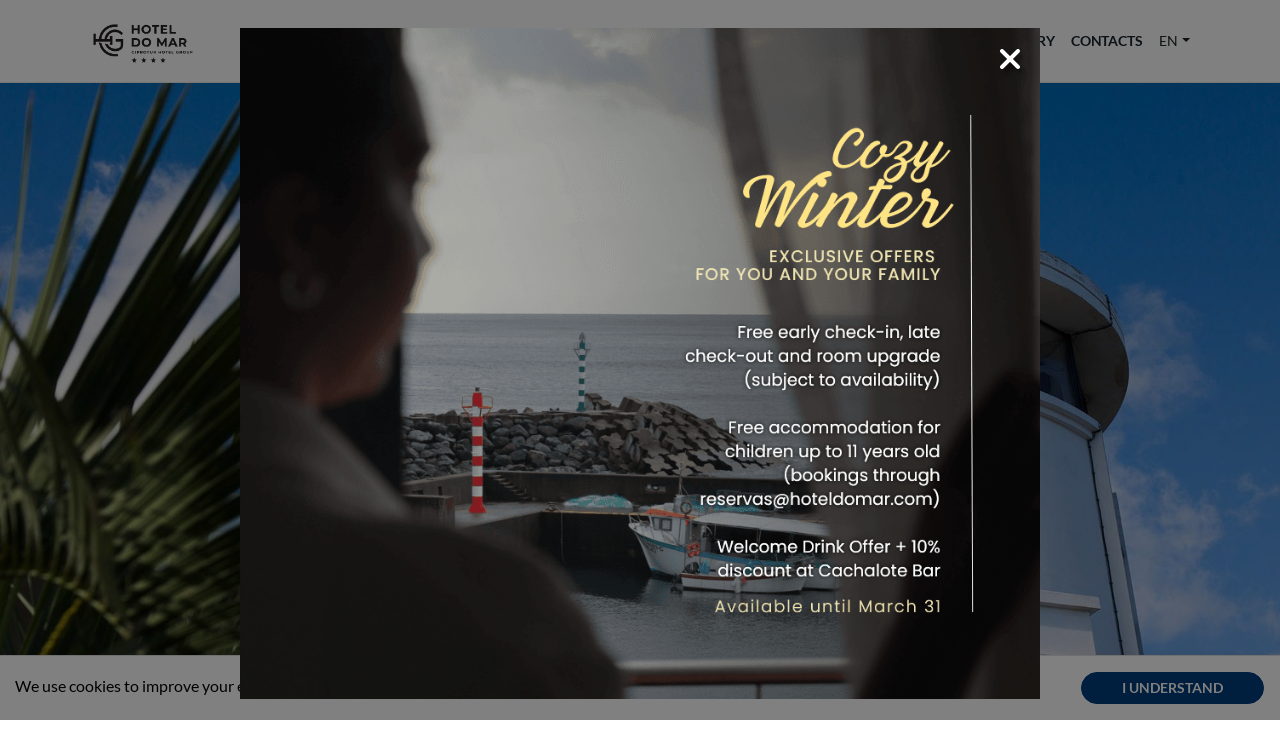

--- FILE ---
content_type: text/html; charset=UTF-8
request_url: https://hoteldomar.com/en
body_size: 21421
content:
<!DOCTYPE html>
<html lang="en">
<head>
    <meta charset="UTF-8">
    <meta name="viewport" content="width=device-width, initial-scale=1.0">
    
    <link rel="canonical" href="https://hoteldomar.com/en" />
    <link rel="icon" href="https://bsb-cms.s3.eu-west-3.amazonaws.com/hoteldomar/favicon_709c892031_cb382e38da.png" type="image/x-icon"/>

    <link rel="stylesheet" href="/css/app-hoteldomar.css?id=607cf5e2df3442dac841db5ce8e6171d">

            <link rel="stylesheet" href="/booking/engine-hoteldomar.css?v=3">
    
    <!-- Scripts -->
    <script type="text/javascript">
    const Ziggy = {"url":"https:\/\/hoteldomar.com","port":null,"defaults":{"language":"en"},"routes":{"ignition.healthCheck":{"uri":"_ignition\/health-check","methods":["GET","HEAD"]},"ignition.executeSolution":{"uri":"_ignition\/execute-solution","methods":["POST"]},"ignition.updateConfig":{"uri":"_ignition\/update-config","methods":["POST"]},"special-offers-api.available-dates":{"uri":"api\/special-offers\/{dealSlug}\/available-dates","methods":["POST"]},"newsletter-api.subscribe":{"uri":"api\/newsletter\/subscribe","methods":["POST"]},"strapi-api.webhook":{"uri":"api\/strapi\/webhook","methods":["POST"]},"properties-api.accommodation-details":{"uri":"api\/{language?}\/properties\/accommodation\/{accommodationId}","methods":["GET","HEAD"]},"properties-api.search":{"uri":"api\/{language?}\/properties\/{checkinDate}\/{checkoutDate}\/{guests}","methods":["GET","HEAD"]},"properties-api.search-accommodations":{"uri":"api\/{language?}\/properties\/{propertyId}\/{checkinDate}\/{checkoutDate}\/{guests}","methods":["GET","HEAD"]},"homepage":{"uri":"{language?}","methods":["GET","HEAD"]},"checkin.index":{"uri":"{language?}\/checkin","methods":["GET","HEAD"]},"checkin.guests-checkin":{"uri":"{language?}\/checkin\/guests-checkin","methods":["GET","HEAD"]},"checkin.guests-checkin-form-submit":{"uri":"{language?}\/checkin\/guests-checkin-form","methods":["POST"]},"contacts.contacts-form-submit":{"uri":"{language?}\/contacts\/form","methods":["POST"]},"properties.details":{"uri":"{language?}\/properties\/{propertySlug}","methods":["GET","HEAD"]},"properties.accommodation-details":{"uri":"{language?}\/properties\/{propertySlug}\/accommodation\/{accommodationId}","methods":["GET","HEAD"]},"properties.search":{"uri":"{language?}\/properties\/search\/{checkinDate}\/{checkoutDate}\/{guests}","methods":["GET","HEAD"]},"properties.search-accommodations":{"uri":"{language?}\/properties\/{propertySlug}\/accommodations\/search\/{checkinDate}\/{checkoutDate}\/{guests}","methods":["GET","HEAD"]},"paypal.confirm":{"uri":"{language?}\/paypal\/confirm","methods":["GET","HEAD"]},"paypal.cancel":{"uri":"{language?}\/paypal\/cancel","methods":["GET","HEAD"]},"stripe.confirm":{"uri":"{language?}\/stripe\/confirm","methods":["GET","HEAD"]},"stripe.cancel":{"uri":"{language?}\/stripe\/cancel","methods":["GET","HEAD"]},"sibs.confirm":{"uri":"{language?}\/sibs\/confirm","methods":["GET","HEAD"]},"checkout.select-recommendation":{"uri":"{language?}\/checkout\/select-recommendation","methods":["POST"]},"checkout.select-addons":{"uri":"{language?}\/checkout\/select-addons","methods":["POST"]},"checkout.guests":{"uri":"{language?}\/checkout\/guests","methods":["GET","HEAD"]},"checkout.guests-post":{"uri":"{language?}\/checkout\/guests","methods":["POST"]},"checkout.customer-information":{"uri":"{language?}\/checkout\/customer-information","methods":["GET","HEAD"]},"checkout.customer-information-post":{"uri":"{language?}\/checkout\/customer-information","methods":["POST"]},"checkout.payment":{"uri":"{language?}\/checkout\/payment","methods":["GET","HEAD"]},"checkout.addons":{"uri":"{language?}\/checkout\/addons","methods":["GET","HEAD"]},"checkout.payment-post":{"uri":"{language?}\/checkout\/payment","methods":["POST"]},"checkout.confirmation":{"uri":"{language?}\/checkout\/confirmation","methods":["GET","HEAD"]},"checkout.stripe-checkout":{"uri":"{language?}\/checkout\/stripe","methods":["GET","HEAD"]},"checkout.sibs-checkout":{"uri":"{language?}\/checkout\/sibs","methods":["GET","HEAD"]},"special-offers.list":{"uri":"{language?}\/special-offers","methods":["GET","HEAD"]},"special-offers.details":{"uri":"{language?}\/special-offers\/{dealSlug}","methods":["GET","HEAD"]},"special-offers.availability":{"uri":"{language?}\/special-offers\/{dealSlug}\/{checkinDate}\/{checkoutDate}\/{guests}","methods":["GET","HEAD"]},"special-offers.availability-api":{"uri":"{language?}\/special-offers\/api\/{dealSlug}\/{checkinDate}\/{checkoutDate}\/{guests}","methods":["GET","HEAD"]},"page.preview":{"uri":"{language?}\/page\/preview","methods":["GET","HEAD"]},"page.view":{"uri":"{language?}\/page\/{pageId}","methods":["GET","HEAD"]},"content.page":{"uri":"{language?}\/{pageSlug}","methods":["GET","HEAD"]},"content.sub-page":{"uri":"{language?}\/{pageSlug}\/{subPageSlug}","methods":["GET","HEAD"]}}};

    !function(t,r){"object"==typeof exports&&"undefined"!=typeof module?module.exports=r():"function"==typeof define&&define.amd?define(r):(t||self).route=r()}(this,function(){function t(t,r){for(var n=0;n<r.length;n++){var e=r[n];e.enumerable=e.enumerable||!1,e.configurable=!0,"value"in e&&(e.writable=!0),Object.defineProperty(t,e.key,e)}}function r(r,n,e){return n&&t(r.prototype,n),e&&t(r,e),Object.defineProperty(r,"prototype",{writable:!1}),r}function n(){return n=Object.assign||function(t){for(var r=1;r<arguments.length;r++){var n=arguments[r];for(var e in n)Object.prototype.hasOwnProperty.call(n,e)&&(t[e]=n[e])}return t},n.apply(this,arguments)}function e(t){return e=Object.setPrototypeOf?Object.getPrototypeOf:function(t){return t.__proto__||Object.getPrototypeOf(t)},e(t)}function o(t,r){return o=Object.setPrototypeOf||function(t,r){return t.__proto__=r,t},o(t,r)}function i(){if("undefined"==typeof Reflect||!Reflect.construct)return!1;if(Reflect.construct.sham)return!1;if("function"==typeof Proxy)return!0;try{return Boolean.prototype.valueOf.call(Reflect.construct(Boolean,[],function(){})),!0}catch(t){return!1}}function u(t,r,n){return u=i()?Reflect.construct:function(t,r,n){var e=[null];e.push.apply(e,r);var i=new(Function.bind.apply(t,e));return n&&o(i,n.prototype),i},u.apply(null,arguments)}function f(t){var r="function"==typeof Map?new Map:void 0;return f=function(t){if(null===t||-1===Function.toString.call(t).indexOf("[native code]"))return t;if("function"!=typeof t)throw new TypeError("Super expression must either be null or a function");if(void 0!==r){if(r.has(t))return r.get(t);r.set(t,n)}function n(){return u(t,arguments,e(this).constructor)}return n.prototype=Object.create(t.prototype,{constructor:{value:n,enumerable:!1,writable:!0,configurable:!0}}),o(n,t)},f(t)}var a=String.prototype.replace,c=/%20/g,l="RFC3986",s={default:l,formatters:{RFC1738:function(t){return a.call(t,c,"+")},RFC3986:function(t){return String(t)}},RFC1738:"RFC1738",RFC3986:l},v=Object.prototype.hasOwnProperty,p=Array.isArray,y=function(){for(var t=[],r=0;r<256;++r)t.push("%"+((r<16?"0":"")+r.toString(16)).toUpperCase());return t}(),d=function(t,r){for(var n=r&&r.plainObjects?Object.create(null):{},e=0;e<t.length;++e)void 0!==t[e]&&(n[e]=t[e]);return n},b={arrayToObject:d,assign:function(t,r){return Object.keys(r).reduce(function(t,n){return t[n]=r[n],t},t)},combine:function(t,r){return[].concat(t,r)},compact:function(t){for(var r=[{obj:{o:t},prop:"o"}],n=[],e=0;e<r.length;++e)for(var o=r[e],i=o.obj[o.prop],u=Object.keys(i),f=0;f<u.length;++f){var a=u[f],c=i[a];"object"==typeof c&&null!==c&&-1===n.indexOf(c)&&(r.push({obj:i,prop:a}),n.push(c))}return function(t){for(;t.length>1;){var r=t.pop(),n=r.obj[r.prop];if(p(n)){for(var e=[],o=0;o<n.length;++o)void 0!==n[o]&&e.push(n[o]);r.obj[r.prop]=e}}}(r),t},decode:function(t,r,n){var e=t.replace(/\+/g," ");if("iso-8859-1"===n)return e.replace(/%[0-9a-f]{2}/gi,unescape);try{return decodeURIComponent(e)}catch(t){return e}},encode:function(t,r,n,e,o){if(0===t.length)return t;var i=t;if("symbol"==typeof t?i=Symbol.prototype.toString.call(t):"string"!=typeof t&&(i=String(t)),"iso-8859-1"===n)return escape(i).replace(/%u[0-9a-f]{4}/gi,function(t){return"%26%23"+parseInt(t.slice(2),16)+"%3B"});for(var u="",f=0;f<i.length;++f){var a=i.charCodeAt(f);45===a||46===a||95===a||126===a||a>=48&&a<=57||a>=65&&a<=90||a>=97&&a<=122||o===s.RFC1738&&(40===a||41===a)?u+=i.charAt(f):a<128?u+=y[a]:a<2048?u+=y[192|a>>6]+y[128|63&a]:a<55296||a>=57344?u+=y[224|a>>12]+y[128|a>>6&63]+y[128|63&a]:(a=65536+((1023&a)<<10|1023&i.charCodeAt(f+=1)),u+=y[240|a>>18]+y[128|a>>12&63]+y[128|a>>6&63]+y[128|63&a])}return u},isBuffer:function(t){return!(!t||"object"!=typeof t||!(t.constructor&&t.constructor.isBuffer&&t.constructor.isBuffer(t)))},isRegExp:function(t){return"[object RegExp]"===Object.prototype.toString.call(t)},maybeMap:function(t,r){if(p(t)){for(var n=[],e=0;e<t.length;e+=1)n.push(r(t[e]));return n}return r(t)},merge:function t(r,n,e){if(!n)return r;if("object"!=typeof n){if(p(r))r.push(n);else{if(!r||"object"!=typeof r)return[r,n];(e&&(e.plainObjects||e.allowPrototypes)||!v.call(Object.prototype,n))&&(r[n]=!0)}return r}if(!r||"object"!=typeof r)return[r].concat(n);var o=r;return p(r)&&!p(n)&&(o=d(r,e)),p(r)&&p(n)?(n.forEach(function(n,o){if(v.call(r,o)){var i=r[o];i&&"object"==typeof i&&n&&"object"==typeof n?r[o]=t(i,n,e):r.push(n)}else r[o]=n}),r):Object.keys(n).reduce(function(r,o){var i=n[o];return r[o]=v.call(r,o)?t(r[o],i,e):i,r},o)}},h=Object.prototype.hasOwnProperty,m={brackets:function(t){return t+"[]"},comma:"comma",indices:function(t,r){return t+"["+r+"]"},repeat:function(t){return t}},g=Array.isArray,j=String.prototype.split,w=Array.prototype.push,O=function(t,r){w.apply(t,g(r)?r:[r])},E=Date.prototype.toISOString,R=s.default,S={addQueryPrefix:!1,allowDots:!1,charset:"utf-8",charsetSentinel:!1,delimiter:"&",encode:!0,encoder:b.encode,encodeValuesOnly:!1,format:R,formatter:s.formatters[R],indices:!1,serializeDate:function(t){return E.call(t)},skipNulls:!1,strictNullHandling:!1},T=function t(r,n,e,o,i,u,f,a,c,l,s,v,p,y){var d,h=r;if("function"==typeof f?h=f(n,h):h instanceof Date?h=l(h):"comma"===e&&g(h)&&(h=b.maybeMap(h,function(t){return t instanceof Date?l(t):t})),null===h){if(o)return u&&!p?u(n,S.encoder,y,"key",s):n;h=""}if("string"==typeof(d=h)||"number"==typeof d||"boolean"==typeof d||"symbol"==typeof d||"bigint"==typeof d||b.isBuffer(h)){if(u){var m=p?n:u(n,S.encoder,y,"key",s);if("comma"===e&&p){for(var w=j.call(String(h),","),E="",R=0;R<w.length;++R)E+=(0===R?"":",")+v(u(w[R],S.encoder,y,"value",s));return[v(m)+"="+E]}return[v(m)+"="+v(u(h,S.encoder,y,"value",s))]}return[v(n)+"="+v(String(h))]}var T,k=[];if(void 0===h)return k;if("comma"===e&&g(h))T=[{value:h.length>0?h.join(",")||null:void 0}];else if(g(f))T=f;else{var x=Object.keys(h);T=a?x.sort(a):x}for(var N=0;N<T.length;++N){var C=T[N],D="object"==typeof C&&void 0!==C.value?C.value:h[C];if(!i||null!==D){var F=g(h)?"function"==typeof e?e(n,C):n:n+(c?"."+C:"["+C+"]");O(k,t(D,F,e,o,i,u,f,a,c,l,s,v,p,y))}}return k},k=Object.prototype.hasOwnProperty,x=Array.isArray,N={allowDots:!1,allowPrototypes:!1,arrayLimit:20,charset:"utf-8",charsetSentinel:!1,comma:!1,decoder:b.decode,delimiter:"&",depth:5,ignoreQueryPrefix:!1,interpretNumericEntities:!1,parameterLimit:1e3,parseArrays:!0,plainObjects:!1,strictNullHandling:!1},C=function(t){return t.replace(/&#(\d+);/g,function(t,r){return String.fromCharCode(parseInt(r,10))})},D=function(t,r){return t&&"string"==typeof t&&r.comma&&t.indexOf(",")>-1?t.split(","):t},F=function(t,r,n,e){if(t){var o=n.allowDots?t.replace(/\.([^.[]+)/g,"[$1]"):t,i=/(\[[^[\]]*])/g,u=n.depth>0&&/(\[[^[\]]*])/.exec(o),f=u?o.slice(0,u.index):o,a=[];if(f){if(!n.plainObjects&&k.call(Object.prototype,f)&&!n.allowPrototypes)return;a.push(f)}for(var c=0;n.depth>0&&null!==(u=i.exec(o))&&c<n.depth;){if(c+=1,!n.plainObjects&&k.call(Object.prototype,u[1].slice(1,-1))&&!n.allowPrototypes)return;a.push(u[1])}return u&&a.push("["+o.slice(u.index)+"]"),function(t,r,n,e){for(var o=e?r:D(r,n),i=t.length-1;i>=0;--i){var u,f=t[i];if("[]"===f&&n.parseArrays)u=[].concat(o);else{u=n.plainObjects?Object.create(null):{};var a="["===f.charAt(0)&&"]"===f.charAt(f.length-1)?f.slice(1,-1):f,c=parseInt(a,10);n.parseArrays||""!==a?!isNaN(c)&&f!==a&&String(c)===a&&c>=0&&n.parseArrays&&c<=n.arrayLimit?(u=[])[c]=o:"__proto__"!==a&&(u[a]=o):u={0:o}}o=u}return o}(a,r,n,e)}},$=function(t,r){var n=function(t){if(!t)return N;if(null!=t.decoder&&"function"!=typeof t.decoder)throw new TypeError("Decoder has to be a function.");if(void 0!==t.charset&&"utf-8"!==t.charset&&"iso-8859-1"!==t.charset)throw new TypeError("The charset option must be either utf-8, iso-8859-1, or undefined");return{allowDots:void 0===t.allowDots?N.allowDots:!!t.allowDots,allowPrototypes:"boolean"==typeof t.allowPrototypes?t.allowPrototypes:N.allowPrototypes,arrayLimit:"number"==typeof t.arrayLimit?t.arrayLimit:N.arrayLimit,charset:void 0===t.charset?N.charset:t.charset,charsetSentinel:"boolean"==typeof t.charsetSentinel?t.charsetSentinel:N.charsetSentinel,comma:"boolean"==typeof t.comma?t.comma:N.comma,decoder:"function"==typeof t.decoder?t.decoder:N.decoder,delimiter:"string"==typeof t.delimiter||b.isRegExp(t.delimiter)?t.delimiter:N.delimiter,depth:"number"==typeof t.depth||!1===t.depth?+t.depth:N.depth,ignoreQueryPrefix:!0===t.ignoreQueryPrefix,interpretNumericEntities:"boolean"==typeof t.interpretNumericEntities?t.interpretNumericEntities:N.interpretNumericEntities,parameterLimit:"number"==typeof t.parameterLimit?t.parameterLimit:N.parameterLimit,parseArrays:!1!==t.parseArrays,plainObjects:"boolean"==typeof t.plainObjects?t.plainObjects:N.plainObjects,strictNullHandling:"boolean"==typeof t.strictNullHandling?t.strictNullHandling:N.strictNullHandling}}(r);if(""===t||null==t)return n.plainObjects?Object.create(null):{};for(var e="string"==typeof t?function(t,r){var n,e={},o=(r.ignoreQueryPrefix?t.replace(/^\?/,""):t).split(r.delimiter,Infinity===r.parameterLimit?void 0:r.parameterLimit),i=-1,u=r.charset;if(r.charsetSentinel)for(n=0;n<o.length;++n)0===o[n].indexOf("utf8=")&&("utf8=%E2%9C%93"===o[n]?u="utf-8":"utf8=%26%2310003%3B"===o[n]&&(u="iso-8859-1"),i=n,n=o.length);for(n=0;n<o.length;++n)if(n!==i){var f,a,c=o[n],l=c.indexOf("]="),s=-1===l?c.indexOf("="):l+1;-1===s?(f=r.decoder(c,N.decoder,u,"key"),a=r.strictNullHandling?null:""):(f=r.decoder(c.slice(0,s),N.decoder,u,"key"),a=b.maybeMap(D(c.slice(s+1),r),function(t){return r.decoder(t,N.decoder,u,"value")})),a&&r.interpretNumericEntities&&"iso-8859-1"===u&&(a=C(a)),c.indexOf("[]=")>-1&&(a=x(a)?[a]:a),e[f]=k.call(e,f)?b.combine(e[f],a):a}return e}(t,n):t,o=n.plainObjects?Object.create(null):{},i=Object.keys(e),u=0;u<i.length;++u){var f=i[u],a=F(f,e[f],n,"string"==typeof t);o=b.merge(o,a,n)}return b.compact(o)},A=/*#__PURE__*/function(){function t(t,r,n){var e,o;this.name=t,this.definition=r,this.bindings=null!=(e=r.bindings)?e:{},this.wheres=null!=(o=r.wheres)?o:{},this.config=n}var n=t.prototype;return n.matchesUrl=function(t){var r=this;if(!this.definition.methods.includes("GET"))return!1;var n=this.template.replace(/(\/?){([^}?]*)(\??)}/g,function(t,n,e,o){var i,u="(?<"+e+">"+((null==(i=r.wheres[e])?void 0:i.replace(/(^\^)|(\$$)/g,""))||"[^/?]+")+")";return o?"("+n+u+")?":""+n+u}).replace(/^\w+:\/\//,""),e=t.replace(/^\w+:\/\//,"").split("?"),o=e[0],i=e[1],u=new RegExp("^"+n+"/?$").exec(o);return!!u&&{params:u.groups,query:$(i)}},n.compile=function(t){var r=this,n=this.parameterSegments;return n.length?this.template.replace(/{([^}?]+)(\??)}/g,function(e,o,i){var u,f,a;if(!i&&[null,void 0].includes(t[o]))throw new Error("Ziggy error: '"+o+"' parameter is required for route '"+r.name+"'.");if(n[n.length-1].name===o&&".*"===r.wheres[o])return encodeURIComponent(null!=(a=t[o])?a:"").replace(/%2F/g,"/");if(r.wheres[o]&&!new RegExp("^"+(i?"("+r.wheres[o]+")?":r.wheres[o])+"$").test(null!=(u=t[o])?u:""))throw new Error("Ziggy error: '"+o+"' parameter does not match required format '"+r.wheres[o]+"' for route '"+r.name+"'.");return encodeURIComponent(null!=(f=t[o])?f:"")}).replace(/\/+$/,""):this.template},r(t,[{key:"template",get:function(){return((this.config.absolute?this.definition.domain?""+this.config.url.match(/^\w+:\/\//)[0]+this.definition.domain+(this.config.port?":"+this.config.port:""):this.config.url:"")+"/"+this.definition.uri).replace(/\/+$/,"")}},{key:"parameterSegments",get:function(){var t,r;return null!=(t=null==(r=this.template.match(/{[^}?]+\??}/g))?void 0:r.map(function(t){return{name:t.replace(/{|\??}/g,""),required:!/\?}$/.test(t)}}))?t:[]}}]),t}(),P=/*#__PURE__*/function(t){var e,i;function u(r,e,o,i){var u;if(void 0===o&&(o=!0),(u=t.call(this)||this).t=null!=i?i:"undefined"!=typeof Ziggy?Ziggy:null==globalThis?void 0:globalThis.Ziggy,u.t=n({},u.t,{absolute:o}),r){if(!u.t.routes[r])throw new Error("Ziggy error: route '"+r+"' is not in the route list.");u.i=new A(r,u.t.routes[r],u.t),u.u=u.l(e)}return u}i=t,(e=u).prototype=Object.create(i.prototype),e.prototype.constructor=e,o(e,i);var f=u.prototype;return f.toString=function(){var t=this,r=Object.keys(this.u).filter(function(r){return!t.i.parameterSegments.some(function(t){return t.name===r})}).filter(function(t){return"_query"!==t}).reduce(function(r,e){var o;return n({},r,((o={})[e]=t.u[e],o))},{});return this.i.compile(this.u)+function(t,r){var n,e=t,o=function(t){if(!t)return S;if(null!=t.encoder&&"function"!=typeof t.encoder)throw new TypeError("Encoder has to be a function.");var r=t.charset||S.charset;if(void 0!==t.charset&&"utf-8"!==t.charset&&"iso-8859-1"!==t.charset)throw new TypeError("The charset option must be either utf-8, iso-8859-1, or undefined");var n=s.default;if(void 0!==t.format){if(!h.call(s.formatters,t.format))throw new TypeError("Unknown format option provided.");n=t.format}var e=s.formatters[n],o=S.filter;return("function"==typeof t.filter||g(t.filter))&&(o=t.filter),{addQueryPrefix:"boolean"==typeof t.addQueryPrefix?t.addQueryPrefix:S.addQueryPrefix,allowDots:void 0===t.allowDots?S.allowDots:!!t.allowDots,charset:r,charsetSentinel:"boolean"==typeof t.charsetSentinel?t.charsetSentinel:S.charsetSentinel,delimiter:void 0===t.delimiter?S.delimiter:t.delimiter,encode:"boolean"==typeof t.encode?t.encode:S.encode,encoder:"function"==typeof t.encoder?t.encoder:S.encoder,encodeValuesOnly:"boolean"==typeof t.encodeValuesOnly?t.encodeValuesOnly:S.encodeValuesOnly,filter:o,format:n,formatter:e,serializeDate:"function"==typeof t.serializeDate?t.serializeDate:S.serializeDate,skipNulls:"boolean"==typeof t.skipNulls?t.skipNulls:S.skipNulls,sort:"function"==typeof t.sort?t.sort:null,strictNullHandling:"boolean"==typeof t.strictNullHandling?t.strictNullHandling:S.strictNullHandling}}(r);"function"==typeof o.filter?e=(0,o.filter)("",e):g(o.filter)&&(n=o.filter);var i=[];if("object"!=typeof e||null===e)return"";var u=m[r&&r.arrayFormat in m?r.arrayFormat:r&&"indices"in r?r.indices?"indices":"repeat":"indices"];n||(n=Object.keys(e)),o.sort&&n.sort(o.sort);for(var f=0;f<n.length;++f){var a=n[f];o.skipNulls&&null===e[a]||O(i,T(e[a],a,u,o.strictNullHandling,o.skipNulls,o.encode?o.encoder:null,o.filter,o.sort,o.allowDots,o.serializeDate,o.format,o.formatter,o.encodeValuesOnly,o.charset))}var c=i.join(o.delimiter),l=!0===o.addQueryPrefix?"?":"";return o.charsetSentinel&&(l+="iso-8859-1"===o.charset?"utf8=%26%2310003%3B&":"utf8=%E2%9C%93&"),c.length>0?l+c:""}(n({},r,this.u._query),{addQueryPrefix:!0,arrayFormat:"indices",encodeValuesOnly:!0,skipNulls:!0,encoder:function(t,r){return"boolean"==typeof t?Number(t):r(t)}})},f.v=function(t){var r=this;t?this.t.absolute&&t.startsWith("/")&&(t=this.p().host+t):t=this.h();var e={},o=Object.entries(this.t.routes).find(function(n){return e=new A(n[0],n[1],r.t).matchesUrl(t)})||[void 0,void 0];return n({name:o[0]},e,{route:o[1]})},f.h=function(){var t=this.p(),r=t.pathname,n=t.search;return(this.t.absolute?t.host+r:r.replace(this.t.url.replace(/^\w*:\/\/[^/]+/,""),"").replace(/^\/+/,"/"))+n},f.current=function(t,r){var e=this.v(),o=e.name,i=e.params,u=e.query,f=e.route;if(!t)return o;var a=new RegExp("^"+t.replace(/\./g,"\\.").replace(/\*/g,".*")+"$").test(o);if([null,void 0].includes(r)||!a)return a;var c=new A(o,f,this.t);r=this.l(r,c);var l=n({},i,u);return!(!Object.values(r).every(function(t){return!t})||Object.values(l).some(function(t){return void 0!==t}))||Object.entries(r).every(function(t){return l[t[0]]==t[1]})},f.p=function(){var t,r,n,e,o,i,u="undefined"!=typeof window?window.location:{},f=u.host,a=u.pathname,c=u.search;return{host:null!=(t=null==(r=this.t.location)?void 0:r.host)?t:void 0===f?"":f,pathname:null!=(n=null==(e=this.t.location)?void 0:e.pathname)?n:void 0===a?"":a,search:null!=(o=null==(i=this.t.location)?void 0:i.search)?o:void 0===c?"":c}},f.has=function(t){return Object.keys(this.t.routes).includes(t)},f.l=function(t,r){var e=this;void 0===t&&(t={}),void 0===r&&(r=this.i),t=["string","number"].includes(typeof t)?[t]:t;var o=r.parameterSegments.filter(function(t){return!e.t.defaults[t.name]});if(Array.isArray(t))t=t.reduce(function(t,r,e){var i,u;return n({},t,o[e]?((i={})[o[e].name]=r,i):"object"==typeof r?r:((u={})[r]="",u))},{});else if(1===o.length&&!t[o[0].name]&&(t.hasOwnProperty(Object.values(r.bindings)[0])||t.hasOwnProperty("id"))){var i;(i={})[o[0].name]=t,t=i}return n({},this.m(r),this.g(t,r))},f.m=function(t){var r=this;return t.parameterSegments.filter(function(t){return r.t.defaults[t.name]}).reduce(function(t,e,o){var i,u=e.name;return n({},t,((i={})[u]=r.t.defaults[u],i))},{})},f.g=function(t,r){var e=r.bindings,o=r.parameterSegments;return Object.entries(t).reduce(function(t,r){var i,u,f=r[0],a=r[1];if(!a||"object"!=typeof a||Array.isArray(a)||!o.some(function(t){return t.name===f}))return n({},t,((u={})[f]=a,u));if(!a.hasOwnProperty(e[f])){if(!a.hasOwnProperty("id"))throw new Error("Ziggy error: object passed as '"+f+"' parameter is missing route model binding key '"+e[f]+"'.");e[f]="id"}return n({},t,((i={})[f]=a[e[f]],i))},{})},f.valueOf=function(){return this.toString()},f.check=function(t){return this.has(t)},r(u,[{key:"params",get:function(){var t=this.v();return n({},t.params,t.query)}}]),u}(/*#__PURE__*/f(String));return function(t,r,n,e){var o=new P(t,r,n,e);return t?o.toString():o}});

</script>    <script src="/js/manifest.js?id=98be1ac09270db9e69afc1d71bb009c3" defer></script>
    <script src="/js/vendor.js?id=2d4e7a2a3396f86e56a2e2c177bdca33" defer></script>
    <script src="/js/app.js?id=69bb23925d818671644ebf023f553f7b" defer></script>
    <title inertia>Your hotel in Povoação - Azores | Hotel do Mar - Hotel do Mar</title>
<meta name="description" content="Come and relax in the middle of nature in one of the most touristic places in the Azores. Just a few minutes from Furnas, enjoy the best the island has to offer" inertia="description">
<meta name="keywords" content="hotel do mar, povoação, são miguel, azores, do mar, hotel açores, hotel são miguel, hotel, natureza, mar, férias, trilhos, piscina, pequeno-almoço." inertia="keywords">
<meta name="og:title" content="Your hotel in Povoação - Azores | Hotel do Mar - Hotel do Mar" inertia="og:title">
<meta name="og:description" content="Come and relax in the middle of nature in one of the most touristic places in the Azores. Just a few minutes from Furnas, enjoy the best the island has to offer" inertia="og:description">
<meta name="og:image" content="https://bookingspace-beds.s3.eu-west-3.amazonaws.com/properties/18/photos/mar.jpg" inertia="og:image">
    
        <!-- Start Facebook Chat Plugin Code -->
    <script>
        window.fbAsyncInit = function() {
            FB.init({
                autoLogAppEvents : true,
                xfbml            : true,
                version          : 'v9.0'
            });
        };
        window.extAsyncInit = function() {
            FB.CustomerChat.show(true);
        };
    </script>
    <script async defer crossorigin="anonymous" src="https://connect.facebook.net/en_US/sdk.js"></script>
    <script>
        (function(d, s, id) {
        var js, fjs = d.getElementsByTagName(s)[0];
        if (d.getElementById(id)) return;
        js = d.createElement(s); js.id = id;
        js.src = "https://connect.facebook.net/en_US/sdk/xfbml.customerchat.js";
        fjs.parentNode.insertBefore(js, fjs);
        }(document, 'script', 'facebook-jssdk'));
    </script>
    <!-- End Facebook Chat Plugin Code -->
    
    <script charset="utf-8" src="https://cdn.iframe.ly/embed.js?api_key=928e40453e350100151843"></script>
</head>
<body>
    <div id="app" data-page="{&quot;component&quot;:&quot;Homepage/Index&quot;,&quot;props&quot;:{&quot;language&quot;:&quot;en&quot;,&quot;localeUrls&quot;:{&quot;en&quot;:{&quot;displayName&quot;:&quot;English&quot;,&quot;url&quot;:&quot;https://hoteldomar.com/en&quot;},&quot;pt&quot;:{&quot;displayName&quot;:&quot;Português&quot;,&quot;url&quot;:&quot;https://hoteldomar.com/pt&quot;}},&quot;metaTitle&quot;:&quot;Your hotel in Povoação - Azores | Hotel do Mar&quot;,&quot;metaDescription&quot;:&quot;Come and relax in the middle of nature in one of the most touristic places in the Azores. Just a few minutes from Furnas, enjoy the best the island has to offer&quot;,&quot;metaKeywords&quot;:&quot;hotel do mar, povoação, são miguel, azores, do mar, hotel açores, hotel são miguel, hotel, natureza, mar, férias, trilhos, piscina, pequeno-almoço.&quot;,&quot;metaThumbnail&quot;:&quot;https://bookingspace-beds.s3.eu-west-3.amazonaws.com/properties/18/photos/mar.jpg&quot;,&quot;header&quot;:{&quot;__component&quot;:&quot;header.basic&quot;,&quot;id&quot;:1,&quot;navlinks&quot;:[{&quot;id&quot;:1,&quot;label&quot;:&quot;Hotel&quot;,&quot;href&quot;:&quot;/en/properties/hotel-do-mar&quot;,&quot;target&quot;:null,&quot;dropdownLinks&quot;:[]},{&quot;id&quot;:21,&quot;label&quot;:&quot;Special Offers&quot;,&quot;href&quot;:&quot;https://hoteldomar.com/en/special-offers&quot;,&quot;target&quot;:null,&quot;dropdownLinks&quot;:[]},{&quot;id&quot;:25,&quot;label&quot;:&quot;Premium Member CHG&quot;,&quot;href&quot;:&quot;https://hoteldomar.com/en/premium-member-chg&quot;,&quot;target&quot;:null,&quot;dropdownLinks&quot;:[]},{&quot;id&quot;:2,&quot;label&quot;:&quot;Rooms&quot;,&quot;href&quot;:&quot;/en/rooms&quot;,&quot;target&quot;:null,&quot;dropdownLinks&quot;:[]},{&quot;id&quot;:4,&quot;label&quot;:&quot;Facilities&quot;,&quot;href&quot;:&quot;/en/facilities-services&quot;,&quot;target&quot;:null,&quot;dropdownLinks&quot;:[]},{&quot;id&quot;:5,&quot;label&quot;:&quot;Gallery&quot;,&quot;href&quot;:&quot;/en/gallery&quot;,&quot;target&quot;:null,&quot;dropdownLinks&quot;:[]},{&quot;id&quot;:6,&quot;label&quot;:&quot;Contacts&quot;,&quot;href&quot;:&quot;/en/contacts&quot;,&quot;target&quot;:null,&quot;dropdownLinks&quot;:[]}]},&quot;footer&quot;:{&quot;__component&quot;:&quot;footer.basic&quot;,&quot;id&quot;:1,&quot;firstColumnLabel&quot;:&quot;Hotels&quot;,&quot;secondColumnLabel&quot;:null,&quot;firstColumnLinks&quot;:[{&quot;id&quot;:2,&quot;label&quot;:&quot;Hotel Ponta Delgada&quot;,&quot;href&quot;:&quot;https://hotelpdl.com/en&quot;,&quot;target&quot;:null},{&quot;id&quot;:1,&quot;label&quot;:&quot;Antillia Hotel&quot;,&quot;href&quot;:&quot;https://aparthotel-antillia.com/en&quot;,&quot;target&quot;:null},{&quot;id&quot;:3,&quot;label&quot;:&quot;Hotel do Mar&quot;,&quot;href&quot;:&quot;https://hoteldomar.com/en&quot;,&quot;target&quot;:null},{&quot;id&quot;:4,&quot;label&quot;:&quot;Hotel Colombo&quot;,&quot;href&quot;:&quot;https://colombo-hotel.com/en&quot;,&quot;target&quot;:null}],&quot;secondColumnLinks&quot;:[{&quot;id&quot;:5,&quot;label&quot;:&quot;About Us&quot;,&quot;href&quot;:&quot;/en/about-us&quot;,&quot;target&quot;:null},{&quot;id&quot;:30,&quot;label&quot;:&quot;Transfer&quot;,&quot;href&quot;:&quot;https://new.transfersforhotels.com/h/ponta%2520delgada/hotel-do-mar&quot;,&quot;target&quot;:null},{&quot;id&quot;:28,&quot;label&quot;:&quot;Sustainable Pratices&quot;,&quot;href&quot;:&quot;https://bsb-cms.s3.eu-west-3.amazonaws.com/hoteldomar/Praticas_Sustentaveis_Mar_EN_40513991b9.pdf?updated_at=2025-03-12T17:03:08.945Z&quot;,&quot;target&quot;:null},{&quot;id&quot;:26,&quot;label&quot;:&quot;Careers&quot;,&quot;href&quot;:&quot;https://ciprotur.com/en_GB&quot;,&quot;target&quot;:null},{&quot;id&quot;:24,&quot;label&quot;:&quot;Partners&quot;,&quot;href&quot;:&quot;https://ciproturhotelgroup.com/en/partners&quot;,&quot;target&quot;:null},{&quot;id&quot;:6,&quot;label&quot;:&quot;F.A.Q.&quot;,&quot;href&quot;:&quot;/en/faq&quot;,&quot;target&quot;:null},{&quot;id&quot;:7,&quot;label&quot;:&quot;Contact Us&quot;,&quot;href&quot;:&quot;/en/contacts&quot;,&quot;target&quot;:null}],&quot;bottomLinks&quot;:[{&quot;id&quot;:9,&quot;label&quot;:&quot;Terms &amp; Conditions&quot;,&quot;href&quot;:&quot;/en/terms-and-conditions&quot;,&quot;target&quot;:null},{&quot;id&quot;:10,&quot;label&quot;:&quot;Privacy Policy&quot;,&quot;href&quot;:&quot;/en/privacy-policy&quot;,&quot;target&quot;:null}],&quot;images&quot;:[]},&quot;appId&quot;:&quot;hoteldomar&quot;,&quot;name&quot;:&quot;Hotel do Mar&quot;,&quot;favicon&quot;:&quot;https://bsb-cms.s3.eu-west-3.amazonaws.com/hoteldomar/favicon_709c892031_cb382e38da.png&quot;,&quot;logo&quot;:&quot;https://bsb-cms.s3.eu-west-3.amazonaws.com/hoteldomar/h_logo_HM_black_8fa7648c76.png&quot;,&quot;logo_alternative&quot;:&quot;https://bsb-cms.s3.eu-west-3.amazonaws.com/hoteldomar/h_logo_HM_black_8fa7648c76.png&quot;,&quot;socialMedia&quot;:{&quot;facebook&quot;:&quot;https://www.facebook.com/HoteldoMar.Povoacao&quot;,&quot;instagram&quot;:&quot;https://www.instagram.com/hoteldomar_azores/&quot;,&quot;twitter&quot;:null,&quot;youtube&quot;:null,&quot;linkedin&quot;:&quot;https://www.linkedin.com/company/ciprotur-hotel-group/&quot;,&quot;enabled&quot;:true},&quot;properties&quot;:[{&quot;id&quot;:18,&quot;name&quot;:&quot;Hotel do Mar&quot;,&quot;nameCode&quot;:&quot;hotel-do-mar&quot;,&quot;rnet&quot;:8547,&quot;categoryNumber&quot;:4,&quot;categoryType&quot;:&quot;STARS&quot;,&quot;mainPhotoUrl&quot;:&quot;https://bookingspace-beds.s3.eu-west-3.amazonaws.com/properties/18/photos/mar.jpg&quot;,&quot;mainThumbnailUrl&quot;:&quot;https://bookingspace-beds.s3.eu-west-3.amazonaws.com/properties/18/thumbs/mar.jpg&quot;,&quot;websiteUrl&quot;:&quot;https://hoteldomar.com&quot;,&quot;latitude&quot;:&quot;37.7459087&quot;,&quot;longitude&quot;:&quot;-25.2461155&quot;,&quot;description&quot;:&quot;&lt;p&gt;&lt;strong&gt;Hotel do Mar&lt;/strong&gt; opened its doors in 2001, part of the familiar company &lt;a href=\&quot;https://ciproturhotelgroup.com/\&quot; rel=\&quot;noopener noreferrer\&quot; target=\&quot;_blank\&quot;&gt;Ciprotur Hotel Group&lt;/a&gt; with a unique decoration designed by the architect Vítor Forte, where it is possible to feel the inspiration in art nouveau, Portuguese sidewalks, and the Azorean lighthouses and sea. Here guests can enjoy a seaside location in the charming village of Povoação, which allows walking access to the historic area and the town&amp;#039;s tourist and commercial spots.&lt;/p&gt;&lt;p&gt;Less than a 15-minute drive away is the village of Furnas, one of the most attractive tourist spots in the Azores, with its lagoon, charismatic gardens, hot springs and volcanic fumaroles. Also nearby are the Furnas Golf Course, the Pico da Vara mountain range, the Nordeste village, the Ribeira Quente beach and many other tourist attractions, such as hiking trails and waterfalls.&amp;nbsp;&lt;/p&gt;&lt;p&gt;Being in a quiet village, outside the most populated cities, it becomes the ideal place for a quiet vacation close to nature. It has 36 rooms, an outdoor pool and a jacuzzi next to the bar an esplanade. The hotel has a lookout tower with a panoramic view of the town of Povoação.&amp;nbsp;&lt;/p&gt;&lt;p&gt;All rooms are spacious, with good natural light, have a balcony and are equipped with air conditioning and WiFi.&lt;/p&gt;&quot;,&quot;shortDescription&quot;:&quot;With a sea-front location in the charming village of Povoaçao, Hotel do Mar offers rooms with balconies overlooking the sea. The hotel features an outdoor pool with jacuzzi.&quot;}],&quot;isSingleHotel&quot;:true,&quot;contextInfo&quot;:{&quot;address&quot;:&quot;Rua Goncalo Velho  &quot;,&quot;city&quot;:&quot;Povoação&quot;,&quot;zipCode&quot;:&quot;9650-423&quot;,&quot;country&quot;:&quot;Portugal&quot;,&quot;supportTelephone&quot;:&quot;+351 296 206 004&quot;,&quot;supportEmail&quot;:&quot;reservas@hoteldomar.com&quot;,&quot;bookingsTelephone&quot;:&quot;+351 296 206 004&quot;,&quot;bookingsEmail&quot;:&quot;reservas@hoteldomar.com&quot;},&quot;miraiHotelId&quot;:&quot;100378934&quot;,&quot;miraiChainId&quot;:&quot;&quot;,&quot;errors&quot;:{},&quot;ziggy&quot;:{&quot;url&quot;:&quot;https://hoteldomar.com&quot;,&quot;port&quot;:null,&quot;defaults&quot;:{&quot;language&quot;:&quot;en&quot;},&quot;routes&quot;:{&quot;ignition.healthCheck&quot;:{&quot;uri&quot;:&quot;_ignition/health-check&quot;,&quot;methods&quot;:[&quot;GET&quot;,&quot;HEAD&quot;]},&quot;ignition.executeSolution&quot;:{&quot;uri&quot;:&quot;_ignition/execute-solution&quot;,&quot;methods&quot;:[&quot;POST&quot;]},&quot;ignition.updateConfig&quot;:{&quot;uri&quot;:&quot;_ignition/update-config&quot;,&quot;methods&quot;:[&quot;POST&quot;]},&quot;special-offers-api.available-dates&quot;:{&quot;uri&quot;:&quot;api/special-offers/{dealSlug}/available-dates&quot;,&quot;methods&quot;:[&quot;POST&quot;]},&quot;newsletter-api.subscribe&quot;:{&quot;uri&quot;:&quot;api/newsletter/subscribe&quot;,&quot;methods&quot;:[&quot;POST&quot;]},&quot;strapi-api.webhook&quot;:{&quot;uri&quot;:&quot;api/strapi/webhook&quot;,&quot;methods&quot;:[&quot;POST&quot;]},&quot;properties-api.accommodation-details&quot;:{&quot;uri&quot;:&quot;api/{language?}/properties/accommodation/{accommodationId}&quot;,&quot;methods&quot;:[&quot;GET&quot;,&quot;HEAD&quot;]},&quot;properties-api.search&quot;:{&quot;uri&quot;:&quot;api/{language?}/properties/{checkinDate}/{checkoutDate}/{guests}&quot;,&quot;methods&quot;:[&quot;GET&quot;,&quot;HEAD&quot;]},&quot;properties-api.search-accommodations&quot;:{&quot;uri&quot;:&quot;api/{language?}/properties/{propertyId}/{checkinDate}/{checkoutDate}/{guests}&quot;,&quot;methods&quot;:[&quot;GET&quot;,&quot;HEAD&quot;]},&quot;homepage&quot;:{&quot;uri&quot;:&quot;{language?}&quot;,&quot;methods&quot;:[&quot;GET&quot;,&quot;HEAD&quot;]},&quot;checkin.index&quot;:{&quot;uri&quot;:&quot;{language?}/checkin&quot;,&quot;methods&quot;:[&quot;GET&quot;,&quot;HEAD&quot;]},&quot;checkin.guests-checkin&quot;:{&quot;uri&quot;:&quot;{language?}/checkin/guests-checkin&quot;,&quot;methods&quot;:[&quot;GET&quot;,&quot;HEAD&quot;]},&quot;checkin.guests-checkin-form-submit&quot;:{&quot;uri&quot;:&quot;{language?}/checkin/guests-checkin-form&quot;,&quot;methods&quot;:[&quot;POST&quot;]},&quot;contacts.contacts-form-submit&quot;:{&quot;uri&quot;:&quot;{language?}/contacts/form&quot;,&quot;methods&quot;:[&quot;POST&quot;]},&quot;properties.details&quot;:{&quot;uri&quot;:&quot;{language?}/properties/{propertySlug}&quot;,&quot;methods&quot;:[&quot;GET&quot;,&quot;HEAD&quot;]},&quot;properties.accommodation-details&quot;:{&quot;uri&quot;:&quot;{language?}/properties/{propertySlug}/accommodation/{accommodationId}&quot;,&quot;methods&quot;:[&quot;GET&quot;,&quot;HEAD&quot;]},&quot;properties.search&quot;:{&quot;uri&quot;:&quot;{language?}/properties/search/{checkinDate}/{checkoutDate}/{guests}&quot;,&quot;methods&quot;:[&quot;GET&quot;,&quot;HEAD&quot;]},&quot;properties.search-accommodations&quot;:{&quot;uri&quot;:&quot;{language?}/properties/{propertySlug}/accommodations/search/{checkinDate}/{checkoutDate}/{guests}&quot;,&quot;methods&quot;:[&quot;GET&quot;,&quot;HEAD&quot;]},&quot;paypal.confirm&quot;:{&quot;uri&quot;:&quot;{language?}/paypal/confirm&quot;,&quot;methods&quot;:[&quot;GET&quot;,&quot;HEAD&quot;]},&quot;paypal.cancel&quot;:{&quot;uri&quot;:&quot;{language?}/paypal/cancel&quot;,&quot;methods&quot;:[&quot;GET&quot;,&quot;HEAD&quot;]},&quot;stripe.confirm&quot;:{&quot;uri&quot;:&quot;{language?}/stripe/confirm&quot;,&quot;methods&quot;:[&quot;GET&quot;,&quot;HEAD&quot;]},&quot;stripe.cancel&quot;:{&quot;uri&quot;:&quot;{language?}/stripe/cancel&quot;,&quot;methods&quot;:[&quot;GET&quot;,&quot;HEAD&quot;]},&quot;sibs.confirm&quot;:{&quot;uri&quot;:&quot;{language?}/sibs/confirm&quot;,&quot;methods&quot;:[&quot;GET&quot;,&quot;HEAD&quot;]},&quot;checkout.select-recommendation&quot;:{&quot;uri&quot;:&quot;{language?}/checkout/select-recommendation&quot;,&quot;methods&quot;:[&quot;POST&quot;]},&quot;checkout.select-addons&quot;:{&quot;uri&quot;:&quot;{language?}/checkout/select-addons&quot;,&quot;methods&quot;:[&quot;POST&quot;]},&quot;checkout.guests&quot;:{&quot;uri&quot;:&quot;{language?}/checkout/guests&quot;,&quot;methods&quot;:[&quot;GET&quot;,&quot;HEAD&quot;]},&quot;checkout.guests-post&quot;:{&quot;uri&quot;:&quot;{language?}/checkout/guests&quot;,&quot;methods&quot;:[&quot;POST&quot;]},&quot;checkout.customer-information&quot;:{&quot;uri&quot;:&quot;{language?}/checkout/customer-information&quot;,&quot;methods&quot;:[&quot;GET&quot;,&quot;HEAD&quot;]},&quot;checkout.customer-information-post&quot;:{&quot;uri&quot;:&quot;{language?}/checkout/customer-information&quot;,&quot;methods&quot;:[&quot;POST&quot;]},&quot;checkout.payment&quot;:{&quot;uri&quot;:&quot;{language?}/checkout/payment&quot;,&quot;methods&quot;:[&quot;GET&quot;,&quot;HEAD&quot;]},&quot;checkout.addons&quot;:{&quot;uri&quot;:&quot;{language?}/checkout/addons&quot;,&quot;methods&quot;:[&quot;GET&quot;,&quot;HEAD&quot;]},&quot;checkout.payment-post&quot;:{&quot;uri&quot;:&quot;{language?}/checkout/payment&quot;,&quot;methods&quot;:[&quot;POST&quot;]},&quot;checkout.confirmation&quot;:{&quot;uri&quot;:&quot;{language?}/checkout/confirmation&quot;,&quot;methods&quot;:[&quot;GET&quot;,&quot;HEAD&quot;]},&quot;checkout.stripe-checkout&quot;:{&quot;uri&quot;:&quot;{language?}/checkout/stripe&quot;,&quot;methods&quot;:[&quot;GET&quot;,&quot;HEAD&quot;]},&quot;checkout.sibs-checkout&quot;:{&quot;uri&quot;:&quot;{language?}/checkout/sibs&quot;,&quot;methods&quot;:[&quot;GET&quot;,&quot;HEAD&quot;]},&quot;special-offers.list&quot;:{&quot;uri&quot;:&quot;{language?}/special-offers&quot;,&quot;methods&quot;:[&quot;GET&quot;,&quot;HEAD&quot;]},&quot;special-offers.details&quot;:{&quot;uri&quot;:&quot;{language?}/special-offers/{dealSlug}&quot;,&quot;methods&quot;:[&quot;GET&quot;,&quot;HEAD&quot;]},&quot;special-offers.availability&quot;:{&quot;uri&quot;:&quot;{language?}/special-offers/{dealSlug}/{checkinDate}/{checkoutDate}/{guests}&quot;,&quot;methods&quot;:[&quot;GET&quot;,&quot;HEAD&quot;]},&quot;special-offers.availability-api&quot;:{&quot;uri&quot;:&quot;{language?}/special-offers/api/{dealSlug}/{checkinDate}/{checkoutDate}/{guests}&quot;,&quot;methods&quot;:[&quot;GET&quot;,&quot;HEAD&quot;]},&quot;page.preview&quot;:{&quot;uri&quot;:&quot;{language?}/page/preview&quot;,&quot;methods&quot;:[&quot;GET&quot;,&quot;HEAD&quot;]},&quot;page.view&quot;:{&quot;uri&quot;:&quot;{language?}/page/{pageId}&quot;,&quot;methods&quot;:[&quot;GET&quot;,&quot;HEAD&quot;]},&quot;content.page&quot;:{&quot;uri&quot;:&quot;{language?}/{pageSlug}&quot;,&quot;methods&quot;:[&quot;GET&quot;,&quot;HEAD&quot;]},&quot;content.sub-page&quot;:{&quot;uri&quot;:&quot;{language?}/{pageSlug}/{subPageSlug}&quot;,&quot;methods&quot;:[&quot;GET&quot;,&quot;HEAD&quot;]}}},&quot;locale&quot;:&quot;en&quot;,&quot;appUrl&quot;:&quot;https://hoteldomar.com&quot;,&quot;gmapsApiKey&quot;:&quot;AIzaSyBGcEJtMt23OFRYJI6NZ4sG9F6BtlZJ5dI&quot;,&quot;reCaptchaKey&quot;:&quot;6LdHEvwUAAAAACEwxumD8HxTv0SR7Hj80fyeiKft&quot;,&quot;popup&quot;:{&quot;id&quot;:3,&quot;background&quot;:{&quot;id&quot;:155,&quot;name&quot;:&quot;4.png&quot;,&quot;alternativeText&quot;:null,&quot;caption&quot;:null,&quot;width&quot;:940,&quot;height&quot;:788,&quot;formats&quot;:{&quot;small&quot;:{&quot;ext&quot;:&quot;.png&quot;,&quot;url&quot;:&quot;https://bsb-cms.s3.eu-west-3.amazonaws.com/hoteldomar/small_4_7d89aa4a88.png&quot;,&quot;hash&quot;:&quot;small_4_7d89aa4a88&quot;,&quot;mime&quot;:&quot;image/png&quot;,&quot;name&quot;:&quot;small_4.png&quot;,&quot;path&quot;:null,&quot;size&quot;:275.28,&quot;width&quot;:500,&quot;height&quot;:419,&quot;sizeInBytes&quot;:275277},&quot;medium&quot;:{&quot;ext&quot;:&quot;.png&quot;,&quot;url&quot;:&quot;https://bsb-cms.s3.eu-west-3.amazonaws.com/hoteldomar/medium_4_7d89aa4a88.png&quot;,&quot;hash&quot;:&quot;medium_4_7d89aa4a88&quot;,&quot;mime&quot;:&quot;image/png&quot;,&quot;name&quot;:&quot;medium_4.png&quot;,&quot;path&quot;:null,&quot;size&quot;:587.57,&quot;width&quot;:750,&quot;height&quot;:629,&quot;sizeInBytes&quot;:587574},&quot;xsmall&quot;:{&quot;ext&quot;:&quot;.png&quot;,&quot;url&quot;:&quot;https://bsb-cms.s3.eu-west-3.amazonaws.com/hoteldomar/xsmall_4_7d89aa4a88.png&quot;,&quot;hash&quot;:&quot;xsmall_4_7d89aa4a88&quot;,&quot;mime&quot;:&quot;image/png&quot;,&quot;name&quot;:&quot;xsmall_4.png&quot;,&quot;path&quot;:null,&quot;size&quot;:77.97,&quot;width&quot;:250,&quot;height&quot;:210,&quot;sizeInBytes&quot;:77971},&quot;thumbnail&quot;:{&quot;ext&quot;:&quot;.png&quot;,&quot;url&quot;:&quot;https://bsb-cms.s3.eu-west-3.amazonaws.com/hoteldomar/thumbnail_4_7d89aa4a88.png&quot;,&quot;hash&quot;:&quot;thumbnail_4_7d89aa4a88&quot;,&quot;mime&quot;:&quot;image/png&quot;,&quot;name&quot;:&quot;thumbnail_4.png&quot;,&quot;path&quot;:null,&quot;size&quot;:47.18,&quot;width&quot;:186,&quot;height&quot;:156,&quot;sizeInBytes&quot;:47179}},&quot;hash&quot;:&quot;4_7d89aa4a88&quot;,&quot;ext&quot;:&quot;.png&quot;,&quot;mime&quot;:&quot;image/png&quot;,&quot;size&quot;:179.42,&quot;url&quot;:&quot;https://bsb-cms.s3.eu-west-3.amazonaws.com/hoteldomar/4_7d89aa4a88.png&quot;,&quot;previewUrl&quot;:null,&quot;provider&quot;:&quot;aws-s3&quot;,&quot;provider_metadata&quot;:null,&quot;createdAt&quot;:&quot;2026-01-06T18:15:33.582Z&quot;,&quot;updatedAt&quot;:&quot;2026-01-06T18:15:33.582Z&quot;}},&quot;blocks&quot;:[{&quot;__component&quot;:&quot;blocks.hero&quot;,&quot;id&quot;:6,&quot;title&quot;:&quot;Hotel do Mar&quot;,&quot;subtitle&quot;:&quot;AZORES&quot;,&quot;topIcon&quot;:{&quot;id&quot;:5,&quot;name&quot;:&quot;4_estrelas_light_dbca8200b2.svg&quot;,&quot;alternativeText&quot;:&quot;4_estrelas_light_dbca8200b2.svg&quot;,&quot;caption&quot;:&quot;4_estrelas_light_dbca8200b2.svg&quot;,&quot;width&quot;:null,&quot;height&quot;:null,&quot;formats&quot;:null,&quot;hash&quot;:&quot;4_estrelas_light_dbca8200b2_336e771b04&quot;,&quot;ext&quot;:&quot;.svg&quot;,&quot;mime&quot;:&quot;image/svg+xml&quot;,&quot;size&quot;:0.58,&quot;url&quot;:&quot;https://bsb-cms.s3.eu-west-3.amazonaws.com/hoteldomar/4_estrelas_light_dbca8200b2_336e771b04.svg&quot;,&quot;previewUrl&quot;:null,&quot;provider&quot;:&quot;aws-s3&quot;,&quot;provider_metadata&quot;:null,&quot;createdAt&quot;:&quot;2022-05-17T09:55:18.280Z&quot;,&quot;updatedAt&quot;:&quot;2024-11-06T11:20:18.316Z&quot;},&quot;background&quot;:{&quot;id&quot;:6,&quot;name&quot;:&quot;Hotel_do_Mar_top_2bc35f5e39_2ac451b698.jpeg&quot;,&quot;alternativeText&quot;:&quot;Hotel_do_Mar_top_2bc35f5e39_2ac451b698.jpeg&quot;,&quot;caption&quot;:&quot;Hotel_do_Mar_top_2bc35f5e39_2ac451b698.jpeg&quot;,&quot;width&quot;:2000,&quot;height&quot;:1333,&quot;formats&quot;:{&quot;large&quot;:{&quot;ext&quot;:&quot;.jpeg&quot;,&quot;url&quot;:&quot;https://bsb-cms.s3.eu-west-3.amazonaws.com/hoteldomar/large_Hotel_do_Mar_top_2bc35f5e39_2ac451b698_147c57b121.jpeg&quot;,&quot;hash&quot;:&quot;large_Hotel_do_Mar_top_2bc35f5e39_2ac451b698_147c57b121&quot;,&quot;mime&quot;:&quot;image/jpeg&quot;,&quot;name&quot;:&quot;large_Hotel_do_Mar_top_2bc35f5e39_2ac451b698.jpeg&quot;,&quot;path&quot;:null,&quot;size&quot;:127.66,&quot;width&quot;:1200,&quot;height&quot;:800},&quot;small&quot;:{&quot;ext&quot;:&quot;.jpeg&quot;,&quot;url&quot;:&quot;https://bsb-cms.s3.eu-west-3.amazonaws.com/hoteldomar/small_Hotel_do_Mar_top_2bc35f5e39_2ac451b698_147c57b121.jpeg&quot;,&quot;hash&quot;:&quot;small_Hotel_do_Mar_top_2bc35f5e39_2ac451b698_147c57b121&quot;,&quot;mime&quot;:&quot;image/jpeg&quot;,&quot;name&quot;:&quot;small_Hotel_do_Mar_top_2bc35f5e39_2ac451b698.jpeg&quot;,&quot;path&quot;:null,&quot;size&quot;:33.83,&quot;width&quot;:500,&quot;height&quot;:333},&quot;medium&quot;:{&quot;ext&quot;:&quot;.jpeg&quot;,&quot;url&quot;:&quot;https://bsb-cms.s3.eu-west-3.amazonaws.com/hoteldomar/medium_Hotel_do_Mar_top_2bc35f5e39_2ac451b698_147c57b121.jpeg&quot;,&quot;hash&quot;:&quot;medium_Hotel_do_Mar_top_2bc35f5e39_2ac451b698_147c57b121&quot;,&quot;mime&quot;:&quot;image/jpeg&quot;,&quot;name&quot;:&quot;medium_Hotel_do_Mar_top_2bc35f5e39_2ac451b698.jpeg&quot;,&quot;path&quot;:null,&quot;size&quot;:63.55,&quot;width&quot;:750,&quot;height&quot;:500},&quot;xlarge&quot;:{&quot;ext&quot;:&quot;.jpeg&quot;,&quot;url&quot;:&quot;https://bsb-cms.s3.eu-west-3.amazonaws.com/hoteldomar/xlarge_Hotel_do_Mar_top_2bc35f5e39_2ac451b698_147c57b121.jpeg&quot;,&quot;hash&quot;:&quot;xlarge_Hotel_do_Mar_top_2bc35f5e39_2ac451b698_147c57b121&quot;,&quot;mime&quot;:&quot;image/jpeg&quot;,&quot;name&quot;:&quot;xlarge_Hotel_do_Mar_top_2bc35f5e39_2ac451b698.jpeg&quot;,&quot;path&quot;:null,&quot;size&quot;:255.27,&quot;width&quot;:1920,&quot;height&quot;:1280},&quot;xsmall&quot;:{&quot;ext&quot;:&quot;.jpeg&quot;,&quot;url&quot;:&quot;https://bsb-cms.s3.eu-west-3.amazonaws.com/hoteldomar/xsmall_Hotel_do_Mar_top_2bc35f5e39_2ac451b698_147c57b121.jpeg&quot;,&quot;hash&quot;:&quot;xsmall_Hotel_do_Mar_top_2bc35f5e39_2ac451b698_147c57b121&quot;,&quot;mime&quot;:&quot;image/jpeg&quot;,&quot;name&quot;:&quot;xsmall_Hotel_do_Mar_top_2bc35f5e39_2ac451b698.jpeg&quot;,&quot;path&quot;:null,&quot;size&quot;:11.37,&quot;width&quot;:250,&quot;height&quot;:167},&quot;thumbnail&quot;:{&quot;ext&quot;:&quot;.jpeg&quot;,&quot;url&quot;:&quot;https://bsb-cms.s3.eu-west-3.amazonaws.com/hoteldomar/thumbnail_Hotel_do_Mar_top_2bc35f5e39_2ac451b698_147c57b121.jpeg&quot;,&quot;hash&quot;:&quot;thumbnail_Hotel_do_Mar_top_2bc35f5e39_2ac451b698_147c57b121&quot;,&quot;mime&quot;:&quot;image/jpeg&quot;,&quot;name&quot;:&quot;thumbnail_Hotel_do_Mar_top_2bc35f5e39_2ac451b698.jpeg&quot;,&quot;path&quot;:null,&quot;size&quot;:10.44,&quot;width&quot;:234,&quot;height&quot;:156}},&quot;hash&quot;:&quot;Hotel_do_Mar_top_2bc35f5e39_2ac451b698_147c57b121&quot;,&quot;ext&quot;:&quot;.jpeg&quot;,&quot;mime&quot;:&quot;image/jpeg&quot;,&quot;size&quot;:217.69,&quot;url&quot;:&quot;https://bsb-cms.s3.eu-west-3.amazonaws.com/hoteldomar/Hotel_do_Mar_top_2bc35f5e39_2ac451b698_147c57b121.jpeg&quot;,&quot;previewUrl&quot;:null,&quot;provider&quot;:&quot;aws-s3&quot;,&quot;provider_metadata&quot;:null,&quot;createdAt&quot;:&quot;2022-05-17T09:55:25.120Z&quot;,&quot;updatedAt&quot;:&quot;2024-01-02T11:09:46.901Z&quot;},&quot;ctas&quot;:[{&quot;id&quot;:29,&quot;label&quot;:&quot;Ver Quartos&quot;,&quot;href&quot;:&quot;https://hoteldomar.com/pt/rooms&quot;,&quot;target&quot;:null,&quot;theme&quot;:&quot;primary&quot;},{&quot;id&quot;:30,&quot;label&quot;:&quot;Our Story&quot;,&quot;href&quot;:&quot;https://hoteldomar.com/pt/about-us&quot;,&quot;target&quot;:null,&quot;theme&quot;:&quot;outlineSecondary&quot;}],&quot;backgroundMobile&quot;:null},{&quot;__component&quot;:&quot;blocks.search-form&quot;,&quot;id&quot;:7,&quot;elevated&quot;:true,&quot;language&quot;:&quot;en&quot;},{&quot;__component&quot;:&quot;blocks.about-the-property&quot;,&quot;id&quot;:3,&quot;title&quot;:&quot;Welcome to Hotel do Mar&quot;,&quot;subtitle&quot;:null,&quot;description&quot;:&quot;&lt;p&gt;Hotel do Mar is located on the waterfront of the charming town of Povoação, the first settlement on the island of São Miguel. &amp;nbsp;&lt;/p&gt;&lt;p&gt;The location is ideal for discovering hiking trails, lagoons, railroad waters and sea bathing. &amp;nbsp;&lt;/p&gt;&lt;p&gt;Here you&#x27;ll find spacious rooms with balconies and sea views, an outdoor pool and jacuzzi, a bar with cocktails and quick meals, and a buffet breakfast with homemade and local products. &amp;nbsp;&lt;/p&gt;&lt;p&gt;Take a break and relax in this cozy corner of the Atlantic.&lt;/p&gt;&lt;p&gt;&amp;nbsp;&lt;/p&gt;&quot;,&quot;cta&quot;:{&quot;id&quot;:31,&quot;label&quot;:&quot;Our Story&quot;,&quot;href&quot;:&quot;/pt/about-us&quot;,&quot;target&quot;:null,&quot;theme&quot;:&quot;primary&quot;},&quot;highlights&quot;:[{&quot;id&quot;:25,&quot;title&quot;:&quot;On the seafront&quot;,&quot;icon&quot;:{&quot;id&quot;:7,&quot;name&quot;:&quot;by_the_see_2510e520b3.svg&quot;,&quot;alternativeText&quot;:&quot;by_the_see_2510e520b3.svg&quot;,&quot;caption&quot;:&quot;by_the_see_2510e520b3.svg&quot;,&quot;width&quot;:null,&quot;height&quot;:null,&quot;formats&quot;:null,&quot;hash&quot;:&quot;by_the_see_2510e520b3_ccd6df4591&quot;,&quot;ext&quot;:&quot;.svg&quot;,&quot;mime&quot;:&quot;image/svg+xml&quot;,&quot;size&quot;:2.15,&quot;url&quot;:&quot;https://bsb-cms.s3.eu-west-3.amazonaws.com/hoteldomar/by_the_see_2510e520b3_ccd6df4591.svg&quot;,&quot;previewUrl&quot;:null,&quot;provider&quot;:&quot;aws-s3&quot;,&quot;provider_metadata&quot;:null,&quot;createdAt&quot;:&quot;2022-05-17T14:09:50.378Z&quot;,&quot;updatedAt&quot;:&quot;2022-05-17T14:09:50.378Z&quot;}},{&quot;id&quot;:26,&quot;title&quot;:&quot;24-hour Reception&quot;,&quot;icon&quot;:{&quot;id&quot;:8,&quot;name&quot;:&quot;24hours_0d8f863d3f.svg&quot;,&quot;alternativeText&quot;:&quot;24hours_0d8f863d3f.svg&quot;,&quot;caption&quot;:&quot;24hours_0d8f863d3f.svg&quot;,&quot;width&quot;:null,&quot;height&quot;:null,&quot;formats&quot;:null,&quot;hash&quot;:&quot;24hours_0d8f863d3f_d11f8cd172&quot;,&quot;ext&quot;:&quot;.svg&quot;,&quot;mime&quot;:&quot;image/svg+xml&quot;,&quot;size&quot;:2.2,&quot;url&quot;:&quot;https://bsb-cms.s3.eu-west-3.amazonaws.com/hoteldomar/24hours_0d8f863d3f_d11f8cd172.svg&quot;,&quot;previewUrl&quot;:null,&quot;provider&quot;:&quot;aws-s3&quot;,&quot;provider_metadata&quot;:null,&quot;createdAt&quot;:&quot;2022-05-17T14:10:04.155Z&quot;,&quot;updatedAt&quot;:&quot;2022-05-17T14:10:04.155Z&quot;}},{&quot;id&quot;:27,&quot;title&quot;:&quot;Next to the beach&quot;,&quot;icon&quot;:{&quot;id&quot;:9,&quot;name&quot;:&quot;by_the_beach_8f123f7a57.svg&quot;,&quot;alternativeText&quot;:&quot;by_the_beach_8f123f7a57.svg&quot;,&quot;caption&quot;:&quot;by_the_beach_8f123f7a57.svg&quot;,&quot;width&quot;:null,&quot;height&quot;:null,&quot;formats&quot;:null,&quot;hash&quot;:&quot;by_the_beach_8f123f7a57_98aa54fda7&quot;,&quot;ext&quot;:&quot;.svg&quot;,&quot;mime&quot;:&quot;image/svg+xml&quot;,&quot;size&quot;:1.29,&quot;url&quot;:&quot;https://bsb-cms.s3.eu-west-3.amazonaws.com/hoteldomar/by_the_beach_8f123f7a57_98aa54fda7.svg&quot;,&quot;previewUrl&quot;:null,&quot;provider&quot;:&quot;aws-s3&quot;,&quot;provider_metadata&quot;:null,&quot;createdAt&quot;:&quot;2022-05-17T14:10:13.808Z&quot;,&quot;updatedAt&quot;:&quot;2024-11-06T11:30:48.065Z&quot;}},{&quot;id&quot;:28,&quot;title&quot;:&quot;Outdoor Swimming Pool&quot;,&quot;icon&quot;:{&quot;id&quot;:10,&quot;name&quot;:&quot;icon_piscina_exterior_1_db1da131fe.svg&quot;,&quot;alternativeText&quot;:&quot;icon_piscina_exterior_1_db1da131fe.svg&quot;,&quot;caption&quot;:&quot;icon_piscina_exterior_1_db1da131fe.svg&quot;,&quot;width&quot;:null,&quot;height&quot;:null,&quot;formats&quot;:null,&quot;hash&quot;:&quot;icon_piscina_exterior_1_db1da131fe_6de08e80a5&quot;,&quot;ext&quot;:&quot;.svg&quot;,&quot;mime&quot;:&quot;image/svg+xml&quot;,&quot;size&quot;:1.54,&quot;url&quot;:&quot;https://bsb-cms.s3.eu-west-3.amazonaws.com/hoteldomar/icon_piscina_exterior_1_db1da131fe_6de08e80a5.svg&quot;,&quot;previewUrl&quot;:null,&quot;provider&quot;:&quot;aws-s3&quot;,&quot;provider_metadata&quot;:null,&quot;createdAt&quot;:&quot;2022-05-17T14:10:25.413Z&quot;,&quot;updatedAt&quot;:&quot;2022-05-17T14:10:25.413Z&quot;}},{&quot;id&quot;:29,&quot;title&quot;:&quot;Rooms with balcony&quot;,&quot;icon&quot;:{&quot;id&quot;:11,&quot;name&quot;:&quot;icon_janela_3_ac62e8fad5.svg&quot;,&quot;alternativeText&quot;:&quot;icon_janela_3_ac62e8fad5.svg&quot;,&quot;caption&quot;:&quot;icon_janela_3_ac62e8fad5.svg&quot;,&quot;width&quot;:null,&quot;height&quot;:null,&quot;formats&quot;:null,&quot;hash&quot;:&quot;icon_janela_3_ac62e8fad5_83e7394ea6&quot;,&quot;ext&quot;:&quot;.svg&quot;,&quot;mime&quot;:&quot;image/svg+xml&quot;,&quot;size&quot;:1.53,&quot;url&quot;:&quot;https://bsb-cms.s3.eu-west-3.amazonaws.com/hoteldomar/icon_janela_3_ac62e8fad5_83e7394ea6.svg&quot;,&quot;previewUrl&quot;:null,&quot;provider&quot;:&quot;aws-s3&quot;,&quot;provider_metadata&quot;:null,&quot;createdAt&quot;:&quot;2022-05-17T14:10:37.180Z&quot;,&quot;updatedAt&quot;:&quot;2022-05-17T14:10:37.180Z&quot;}},{&quot;id&quot;:30,&quot;title&quot;:&quot;Hot Tub&quot;,&quot;icon&quot;:{&quot;id&quot;:12,&quot;name&quot;:&quot;icon_jacuzi_6b90545faf.svg&quot;,&quot;alternativeText&quot;:&quot;icon_jacuzi_6b90545faf.svg&quot;,&quot;caption&quot;:&quot;icon_jacuzi_6b90545faf.svg&quot;,&quot;width&quot;:null,&quot;height&quot;:null,&quot;formats&quot;:null,&quot;hash&quot;:&quot;icon_jacuzi_6b90545faf_5ea263b723&quot;,&quot;ext&quot;:&quot;.svg&quot;,&quot;mime&quot;:&quot;image/svg+xml&quot;,&quot;size&quot;:1.87,&quot;url&quot;:&quot;https://bsb-cms.s3.eu-west-3.amazonaws.com/hoteldomar/icon_jacuzi_6b90545faf_5ea263b723.svg&quot;,&quot;previewUrl&quot;:null,&quot;provider&quot;:&quot;aws-s3&quot;,&quot;provider_metadata&quot;:null,&quot;createdAt&quot;:&quot;2022-05-17T14:10:47.067Z&quot;,&quot;updatedAt&quot;:&quot;2022-05-17T14:10:47.067Z&quot;}}],&quot;awardsCertificates&quot;:[]},{&quot;__component&quot;:&quot;blocks.our-accommodations&quot;,&quot;id&quot;:7,&quot;title&quot;:&quot;Our Rooms&quot;,&quot;subtitle&quot;:null,&quot;cta&quot;:null,&quot;property&quot;:{&quot;id&quot;:18,&quot;name&quot;:&quot;Hotel do Mar&quot;,&quot;nameCode&quot;:&quot;hotel-do-mar&quot;,&quot;type&quot;:&quot;Hotel&quot;,&quot;address&quot;:&quot;Rua Goncalo Velho  &quot;,&quot;countryCode&quot;:&quot;PT&quot;,&quot;country&quot;:&quot;Portugal&quot;,&quot;brand&quot;:&quot;Ciprotur&quot;,&quot;checkinFromTime&quot;:&quot;15:00&quot;,&quot;checkinToTime&quot;:&quot;00:00&quot;,&quot;checkoutFromTime&quot;:&quot;00:00&quot;,&quot;checkoutToTime&quot;:&quot;11:00&quot;,&quot;city&quot;:&quot;Povoação&quot;,&quot;cityCode&quot;:&quot;povoacao&quot;,&quot;currencyCode&quot;:&quot;EUR&quot;,&quot;email&quot;:&quot;reservas@hoteldomar.com&quot;,&quot;fax&quot;:&quot;+351 296 550 010&quot;,&quot;invoiceEmail&quot;:&quot;reservas@hoteldomar.com&quot;,&quot;latitude&quot;:&quot;37.7459087&quot;,&quot;longitude&quot;:&quot;-25.2461155&quot;,&quot;numberOfAccommodations&quot;:36,&quot;categoryType&quot;:&quot;STARS&quot;,&quot;categoryNumber&quot;:4,&quot;zipCode&quot;:&quot;9650-423&quot;,&quot;groupBookingEmail&quot;:&quot;reservas@hoteldomar.com;hoteldomar@hoteldomar.com&quot;,&quot;telephone&quot;:&quot;+351296206004&quot;,&quot;timezone&quot;:&quot;(UTC-01:00) Azores&quot;,&quot;regionCode&quot;:&quot;PT-AC&quot;,&quot;region&quot;:&quot;Açores&quot;,&quot;websiteUrl&quot;:&quot;https://hoteldomar.com&quot;,&quot;enabled&quot;:true,&quot;maximumChildAge&quot;:11,&quot;minimumChildAge&quot;:2,&quot;rnet&quot;:8547,&quot;cleanSafe&quot;:true,&quot;bestAvailablePrice&quot;:null,&quot;mainPhotoUrl&quot;:&quot;https://bookingspace-beds.s3.eu-west-3.amazonaws.com/properties/18/photos/mar.jpg&quot;,&quot;mainThumbnailUrl&quot;:&quot;https://bookingspace-beds.s3.eu-west-3.amazonaws.com/properties/18/thumbs/mar.jpg&quot;,&quot;airports&quot;:[],&quot;descriptions&quot;:[{&quot;language&quot;:&quot;en&quot;,&quot;shortDescription&quot;:&quot;With a sea-front location in the charming village of Povoaçao, Hotel do Mar offers rooms with balconies overlooking the sea. The hotel features an outdoor pool with jacuzzi.&quot;,&quot;description&quot;:&quot;&lt;p&gt;&lt;strong&gt;Hotel do Mar&lt;/strong&gt; opened its doors in 2001, part of the familiar company &lt;a href=\&quot;https://ciproturhotelgroup.com/\&quot; rel=\&quot;noopener noreferrer\&quot; target=\&quot;_blank\&quot;&gt;Ciprotur Hotel Group&lt;/a&gt; with a unique decoration designed by the architect Vítor Forte, where it is possible to feel the inspiration in art nouveau, Portuguese sidewalks, and the Azorean lighthouses and sea. Here guests can enjoy a seaside location in the charming village of Povoação, which allows walking access to the historic area and the town&amp;#039;s tourist and commercial spots.&lt;/p&gt;&lt;p&gt;Less than a 15-minute drive away is the village of Furnas, one of the most attractive tourist spots in the Azores, with its lagoon, charismatic gardens, hot springs and volcanic fumaroles. Also nearby are the Furnas Golf Course, the Pico da Vara mountain range, the Nordeste village, the Ribeira Quente beach and many other tourist attractions, such as hiking trails and waterfalls.&amp;nbsp;&lt;/p&gt;&lt;p&gt;Being in a quiet village, outside the most populated cities, it becomes the ideal place for a quiet vacation close to nature. It has 36 rooms, an outdoor pool and a jacuzzi next to the bar an esplanade. The hotel has a lookout tower with a panoramic view of the town of Povoação.&amp;nbsp;&lt;/p&gt;&lt;p&gt;All rooms are spacious, with good natural light, have a balcony and are equipped with air conditioning and WiFi.&lt;/p&gt;&quot;}],&quot;photos&quot;:[{&quot;mainPhoto&quot;:true,&quot;description&quot;:null,&quot;hideFromPublic&quot;:false,&quot;url&quot;:&quot;https://bookingspace-beds.s3.eu-west-3.amazonaws.com/properties/18/photos/mar.jpg&quot;,&quot;thumbnailUrl&quot;:&quot;https://bookingspace-beds.s3.eu-west-3.amazonaws.com/properties/18/thumbs/mar.jpg&quot;,&quot;order&quot;:0},{&quot;mainPhoto&quot;:false,&quot;description&quot;:null,&quot;hideFromPublic&quot;:false,&quot;url&quot;:&quot;https://bookingspace-beds.s3.eu-west-3.amazonaws.com/properties/18/photos/dji_0270.jpg&quot;,&quot;thumbnailUrl&quot;:&quot;https://bookingspace-beds.s3.eu-west-3.amazonaws.com/properties/18/thumbs/dji_0270.jpg&quot;,&quot;order&quot;:1},{&quot;mainPhoto&quot;:false,&quot;description&quot;:null,&quot;hideFromPublic&quot;:true,&quot;url&quot;:&quot;https://bookingspace-beds.s3.eu-west-3.amazonaws.com/properties/18/photos/dscf9349.jpg&quot;,&quot;thumbnailUrl&quot;:&quot;https://bookingspace-beds.s3.eu-west-3.amazonaws.com/properties/18/thumbs/dscf9349.jpg&quot;,&quot;order&quot;:2},{&quot;mainPhoto&quot;:false,&quot;description&quot;:null,&quot;hideFromPublic&quot;:false,&quot;url&quot;:&quot;https://bookingspace-beds.s3.eu-west-3.amazonaws.com/properties/18/photos/dji_0322.jpg&quot;,&quot;thumbnailUrl&quot;:&quot;https://bookingspace-beds.s3.eu-west-3.amazonaws.com/properties/18/thumbs/dji_0322.jpg&quot;,&quot;order&quot;:3},{&quot;mainPhoto&quot;:false,&quot;description&quot;:null,&quot;hideFromPublic&quot;:false,&quot;url&quot;:&quot;https://bookingspace-beds.s3.eu-west-3.amazonaws.com/properties/18/photos/ql3a1773.jpg&quot;,&quot;thumbnailUrl&quot;:&quot;https://bookingspace-beds.s3.eu-west-3.amazonaws.com/properties/18/thumbs/ql3a1773.jpg&quot;,&quot;order&quot;:4},{&quot;mainPhoto&quot;:false,&quot;description&quot;:null,&quot;hideFromPublic&quot;:false,&quot;url&quot;:&quot;https://bookingspace-beds.s3.eu-west-3.amazonaws.com/properties/18/photos/ql3a0518.jpg&quot;,&quot;thumbnailUrl&quot;:&quot;https://bookingspace-beds.s3.eu-west-3.amazonaws.com/properties/18/thumbs/ql3a0518.jpg&quot;,&quot;order&quot;:5},{&quot;mainPhoto&quot;:false,&quot;description&quot;:null,&quot;hideFromPublic&quot;:false,&quot;url&quot;:&quot;https://bookingspace-beds.s3.eu-west-3.amazonaws.com/properties/18/photos/ql3a0645.jpg&quot;,&quot;thumbnailUrl&quot;:&quot;https://bookingspace-beds.s3.eu-west-3.amazonaws.com/properties/18/thumbs/ql3a0645.jpg&quot;,&quot;order&quot;:6},{&quot;mainPhoto&quot;:false,&quot;description&quot;:null,&quot;hideFromPublic&quot;:false,&quot;url&quot;:&quot;https://bookingspace-beds.s3.eu-west-3.amazonaws.com/properties/18/photos/ql3a0657.jpg&quot;,&quot;thumbnailUrl&quot;:&quot;https://bookingspace-beds.s3.eu-west-3.amazonaws.com/properties/18/thumbs/ql3a0657.jpg&quot;,&quot;order&quot;:7},{&quot;mainPhoto&quot;:false,&quot;description&quot;:null,&quot;hideFromPublic&quot;:false,&quot;url&quot;:&quot;https://bookingspace-beds.s3.eu-west-3.amazonaws.com/properties/18/photos/ql3a0674.jpg&quot;,&quot;thumbnailUrl&quot;:&quot;https://bookingspace-beds.s3.eu-west-3.amazonaws.com/properties/18/thumbs/ql3a0674.jpg&quot;,&quot;order&quot;:8},{&quot;mainPhoto&quot;:false,&quot;description&quot;:null,&quot;hideFromPublic&quot;:false,&quot;url&quot;:&quot;https://bookingspace-beds.s3.eu-west-3.amazonaws.com/properties/18/photos/ql3a1487.jpg&quot;,&quot;thumbnailUrl&quot;:&quot;https://bookingspace-beds.s3.eu-west-3.amazonaws.com/properties/18/thumbs/ql3a1487.jpg&quot;,&quot;order&quot;:9},{&quot;mainPhoto&quot;:false,&quot;description&quot;:null,&quot;hideFromPublic&quot;:false,&quot;url&quot;:&quot;https://bookingspace-beds.s3.eu-west-3.amazonaws.com/properties/18/photos/ql3a1446.jpg&quot;,&quot;thumbnailUrl&quot;:&quot;https://bookingspace-beds.s3.eu-west-3.amazonaws.com/properties/18/thumbs/ql3a1446.jpg&quot;,&quot;order&quot;:10},{&quot;mainPhoto&quot;:false,&quot;description&quot;:null,&quot;hideFromPublic&quot;:false,&quot;url&quot;:&quot;https://bookingspace-beds.s3.eu-west-3.amazonaws.com/properties/18/photos/ql3a1915.jpg&quot;,&quot;thumbnailUrl&quot;:&quot;https://bookingspace-beds.s3.eu-west-3.amazonaws.com/properties/18/thumbs/ql3a1915.jpg&quot;,&quot;order&quot;:11},{&quot;mainPhoto&quot;:false,&quot;description&quot;:null,&quot;hideFromPublic&quot;:false,&quot;url&quot;:&quot;https://bookingspace-beds.s3.eu-west-3.amazonaws.com/properties/18/photos/view-from-top.JPG&quot;,&quot;thumbnailUrl&quot;:&quot;https://bookingspace-beds.s3.eu-west-3.amazonaws.com/properties/18/thumbs/view-from-top.JPG&quot;,&quot;order&quot;:12},{&quot;mainPhoto&quot;:false,&quot;description&quot;:null,&quot;hideFromPublic&quot;:true,&quot;url&quot;:&quot;https://bookingspace-beds.s3.eu-west-3.amazonaws.com/properties/18/photos/ql3a1415.jpg&quot;,&quot;thumbnailUrl&quot;:&quot;https://bookingspace-beds.s3.eu-west-3.amazonaws.com/properties/18/thumbs/ql3a1415.jpg&quot;,&quot;order&quot;:13},{&quot;mainPhoto&quot;:false,&quot;description&quot;:null,&quot;hideFromPublic&quot;:false,&quot;url&quot;:&quot;https://bookingspace-beds.s3.eu-west-3.amazonaws.com/properties/18/photos/corridor.JPG&quot;,&quot;thumbnailUrl&quot;:&quot;https://bookingspace-beds.s3.eu-west-3.amazonaws.com/properties/18/thumbs/corridor.JPG&quot;,&quot;order&quot;:14},{&quot;mainPhoto&quot;:false,&quot;description&quot;:null,&quot;hideFromPublic&quot;:false,&quot;url&quot;:&quot;https://bookingspace-beds.s3.eu-west-3.amazonaws.com/properties/18/photos/ql3a1346.jpg&quot;,&quot;thumbnailUrl&quot;:&quot;https://bookingspace-beds.s3.eu-west-3.amazonaws.com/properties/18/thumbs/ql3a1346.jpg&quot;,&quot;order&quot;:15},{&quot;mainPhoto&quot;:false,&quot;description&quot;:null,&quot;hideFromPublic&quot;:false,&quot;url&quot;:&quot;https://bookingspace-beds.s3.eu-west-3.amazonaws.com/properties/18/photos/hotel-do-mar-room-sea-view-desk.jpg&quot;,&quot;thumbnailUrl&quot;:&quot;https://bookingspace-beds.s3.eu-west-3.amazonaws.com/properties/18/thumbs/hotel-do-mar-room-sea-view-desk.jpg&quot;,&quot;order&quot;:16},{&quot;mainPhoto&quot;:false,&quot;description&quot;:null,&quot;hideFromPublic&quot;:true,&quot;url&quot;:&quot;https://bookingspace-beds.s3.eu-west-3.amazonaws.com/properties/18/photos/ql3a0991.jpg&quot;,&quot;thumbnailUrl&quot;:&quot;https://bookingspace-beds.s3.eu-west-3.amazonaws.com/properties/18/thumbs/ql3a0991.jpg&quot;,&quot;order&quot;:17},{&quot;mainPhoto&quot;:false,&quot;description&quot;:null,&quot;hideFromPublic&quot;:false,&quot;url&quot;:&quot;https://bookingspace-beds.s3.eu-west-3.amazonaws.com/properties/18/photos/ql3a2056.jpg&quot;,&quot;thumbnailUrl&quot;:&quot;https://bookingspace-beds.s3.eu-west-3.amazonaws.com/properties/18/thumbs/ql3a2056.jpg&quot;,&quot;order&quot;:18},{&quot;mainPhoto&quot;:false,&quot;description&quot;:null,&quot;hideFromPublic&quot;:false,&quot;url&quot;:&quot;https://bookingspace-beds.s3.eu-west-3.amazonaws.com/properties/18/photos/room-parcial-sea-view-balcony.jpg&quot;,&quot;thumbnailUrl&quot;:&quot;https://bookingspace-beds.s3.eu-west-3.amazonaws.com/properties/18/thumbs/room-parcial-sea-view-balcony.jpg&quot;,&quot;order&quot;:19},{&quot;mainPhoto&quot;:false,&quot;description&quot;:null,&quot;hideFromPublic&quot;:true,&quot;url&quot;:&quot;https://bookingspace-beds.s3.eu-west-3.amazonaws.com/properties/18/photos/ql3a0910.jpg&quot;,&quot;thumbnailUrl&quot;:&quot;https://bookingspace-beds.s3.eu-west-3.amazonaws.com/properties/18/thumbs/ql3a0910.jpg&quot;,&quot;order&quot;:20},{&quot;mainPhoto&quot;:false,&quot;description&quot;:null,&quot;hideFromPublic&quot;:false,&quot;url&quot;:&quot;https://bookingspace-beds.s3.eu-west-3.amazonaws.com/properties/18/photos/ql3a0956.jpg&quot;,&quot;thumbnailUrl&quot;:&quot;https://bookingspace-beds.s3.eu-west-3.amazonaws.com/properties/18/thumbs/ql3a0956.jpg&quot;,&quot;order&quot;:21},{&quot;mainPhoto&quot;:false,&quot;description&quot;:null,&quot;hideFromPublic&quot;:true,&quot;url&quot;:&quot;https://bookingspace-beds.s3.eu-west-3.amazonaws.com/properties/18/photos/familiar_room3.jpg&quot;,&quot;thumbnailUrl&quot;:&quot;https://bookingspace-beds.s3.eu-west-3.amazonaws.com/properties/18/thumbs/familiar_room3.jpg&quot;,&quot;order&quot;:22},{&quot;mainPhoto&quot;:false,&quot;description&quot;:null,&quot;hideFromPublic&quot;:true,&quot;url&quot;:&quot;https://bookingspace-beds.s3.eu-west-3.amazonaws.com/properties/18/photos/familiar_room2-2.jpg&quot;,&quot;thumbnailUrl&quot;:&quot;https://bookingspace-beds.s3.eu-west-3.amazonaws.com/properties/18/thumbs/familiar_room2-2.jpg&quot;,&quot;order&quot;:23},{&quot;mainPhoto&quot;:false,&quot;description&quot;:null,&quot;hideFromPublic&quot;:true,&quot;url&quot;:&quot;https://bookingspace-beds.s3.eu-west-3.amazonaws.com/properties/18/photos/hotel-do-mar-sea-view-room-balcony.jpg&quot;,&quot;thumbnailUrl&quot;:&quot;https://bookingspace-beds.s3.eu-west-3.amazonaws.com/properties/18/thumbs/hotel-do-mar-sea-view-room-balcony.jpg&quot;,&quot;order&quot;:24},{&quot;mainPhoto&quot;:false,&quot;description&quot;:null,&quot;hideFromPublic&quot;:true,&quot;url&quot;:&quot;https://bookingspace-beds.s3.eu-west-3.amazonaws.com/properties/18/photos/familiar_room4-2.jpg&quot;,&quot;thumbnailUrl&quot;:&quot;https://bookingspace-beds.s3.eu-west-3.amazonaws.com/properties/18/thumbs/familiar_room4-2.jpg&quot;,&quot;order&quot;:25},{&quot;mainPhoto&quot;:false,&quot;description&quot;:null,&quot;hideFromPublic&quot;:true,&quot;url&quot;:&quot;https://bookingspace-beds.s3.eu-west-3.amazonaws.com/properties/18/photos/ql3a0946.jpg&quot;,&quot;thumbnailUrl&quot;:&quot;https://bookingspace-beds.s3.eu-west-3.amazonaws.com/properties/18/thumbs/ql3a0946.jpg&quot;,&quot;order&quot;:26},{&quot;mainPhoto&quot;:false,&quot;description&quot;:null,&quot;hideFromPublic&quot;:true,&quot;url&quot;:&quot;https://bookingspace-beds.s3.eu-west-3.amazonaws.com/properties/18/photos/ql3a0991.jpg&quot;,&quot;thumbnailUrl&quot;:&quot;https://bookingspace-beds.s3.eu-west-3.amazonaws.com/properties/18/thumbs/ql3a0991.jpg&quot;,&quot;order&quot;:27},{&quot;mainPhoto&quot;:false,&quot;description&quot;:null,&quot;hideFromPublic&quot;:true,&quot;url&quot;:&quot;https://bookingspace-beds.s3.eu-west-3.amazonaws.com/properties/18/photos/ql3a1050.jpg&quot;,&quot;thumbnailUrl&quot;:&quot;https://bookingspace-beds.s3.eu-west-3.amazonaws.com/properties/18/thumbs/ql3a1050.jpg&quot;,&quot;order&quot;:28},{&quot;mainPhoto&quot;:false,&quot;description&quot;:null,&quot;hideFromPublic&quot;:true,&quot;url&quot;:&quot;https://bookingspace-beds.s3.eu-west-3.amazonaws.com/properties/18/photos/ql3a1056.jpg&quot;,&quot;thumbnailUrl&quot;:&quot;https://bookingspace-beds.s3.eu-west-3.amazonaws.com/properties/18/thumbs/ql3a1056.jpg&quot;,&quot;order&quot;:29},{&quot;mainPhoto&quot;:false,&quot;description&quot;:null,&quot;hideFromPublic&quot;:true,&quot;url&quot;:&quot;https://bookingspace-beds.s3.eu-west-3.amazonaws.com/properties/18/photos/imagem-whatsapp-2023-07-19-as-14-10-24.jpg&quot;,&quot;thumbnailUrl&quot;:&quot;https://bookingspace-beds.s3.eu-west-3.amazonaws.com/properties/18/thumbs/imagem-whatsapp-2023-07-19-as-14-10-24.jpg&quot;,&quot;order&quot;:30},{&quot;mainPhoto&quot;:false,&quot;description&quot;:null,&quot;hideFromPublic&quot;:true,&quot;url&quot;:&quot;https://bookingspace-beds.s3.eu-west-3.amazonaws.com/properties/18/photos/imagem-whatsapp-2023-07-19-as-14-10-30.jpg&quot;,&quot;thumbnailUrl&quot;:&quot;https://bookingspace-beds.s3.eu-west-3.amazonaws.com/properties/18/thumbs/imagem-whatsapp-2023-07-19-as-14-10-30.jpg&quot;,&quot;order&quot;:31},{&quot;mainPhoto&quot;:false,&quot;description&quot;:null,&quot;hideFromPublic&quot;:true,&quot;url&quot;:&quot;https://bookingspace-beds.s3.eu-west-3.amazonaws.com/properties/18/photos/img_7313-2.jpg&quot;,&quot;thumbnailUrl&quot;:&quot;https://bookingspace-beds.s3.eu-west-3.amazonaws.com/properties/18/thumbs/img_7313-2.jpg&quot;,&quot;order&quot;:32},{&quot;mainPhoto&quot;:false,&quot;description&quot;:null,&quot;hideFromPublic&quot;:false,&quot;url&quot;:&quot;https://bookingspace-beds.s3.eu-west-3.amazonaws.com/properties/18/photos/img_7306-2.jpg&quot;,&quot;thumbnailUrl&quot;:&quot;https://bookingspace-beds.s3.eu-west-3.amazonaws.com/properties/18/thumbs/img_7306-2.jpg&quot;,&quot;order&quot;:33},{&quot;mainPhoto&quot;:false,&quot;description&quot;:null,&quot;hideFromPublic&quot;:true,&quot;url&quot;:&quot;https://bookingspace-beds.s3.eu-west-3.amazonaws.com/properties/18/photos/img_7312-2.jpg&quot;,&quot;thumbnailUrl&quot;:&quot;https://bookingspace-beds.s3.eu-west-3.amazonaws.com/properties/18/thumbs/img_7312-2.jpg&quot;,&quot;order&quot;:34},{&quot;mainPhoto&quot;:false,&quot;description&quot;:null,&quot;hideFromPublic&quot;:false,&quot;url&quot;:&quot;https://bookingspace-beds.s3.eu-west-3.amazonaws.com/properties/18/photos/img_7574-2.jpg&quot;,&quot;thumbnailUrl&quot;:&quot;https://bookingspace-beds.s3.eu-west-3.amazonaws.com/properties/18/thumbs/img_7574-2.jpg&quot;,&quot;order&quot;:35},{&quot;mainPhoto&quot;:false,&quot;description&quot;:null,&quot;hideFromPublic&quot;:true,&quot;url&quot;:&quot;https://bookingspace-beds.s3.eu-west-3.amazonaws.com/properties/18/photos/1.jpg&quot;,&quot;thumbnailUrl&quot;:&quot;https://bookingspace-beds.s3.eu-west-3.amazonaws.com/properties/18/thumbs/1.jpg&quot;,&quot;order&quot;:36},{&quot;mainPhoto&quot;:false,&quot;description&quot;:null,&quot;hideFromPublic&quot;:true,&quot;url&quot;:&quot;https://bookingspace-beds.s3.eu-west-3.amazonaws.com/properties/18/photos/2.jpg&quot;,&quot;thumbnailUrl&quot;:&quot;https://bookingspace-beds.s3.eu-west-3.amazonaws.com/properties/18/thumbs/2.jpg&quot;,&quot;order&quot;:37},{&quot;mainPhoto&quot;:false,&quot;description&quot;:null,&quot;hideFromPublic&quot;:true,&quot;url&quot;:&quot;https://bookingspace-beds.s3.eu-west-3.amazonaws.com/properties/18/photos/3.jpg&quot;,&quot;thumbnailUrl&quot;:&quot;https://bookingspace-beds.s3.eu-west-3.amazonaws.com/properties/18/thumbs/3.jpg&quot;,&quot;order&quot;:38},{&quot;mainPhoto&quot;:false,&quot;description&quot;:null,&quot;hideFromPublic&quot;:false,&quot;url&quot;:&quot;https://bookingspace-beds.s3.eu-west-3.amazonaws.com/properties/18/photos/ql3a1057-1.jpg&quot;,&quot;thumbnailUrl&quot;:&quot;https://bookingspace-beds.s3.eu-west-3.amazonaws.com/properties/18/thumbs/ql3a1057-1.jpg&quot;,&quot;order&quot;:39},{&quot;mainPhoto&quot;:false,&quot;description&quot;:null,&quot;hideFromPublic&quot;:false,&quot;url&quot;:&quot;https://bookingspace-beds.s3.eu-west-3.amazonaws.com/properties/18/photos/povoacao9.JPG&quot;,&quot;thumbnailUrl&quot;:&quot;https://bookingspace-beds.s3.eu-west-3.amazonaws.com/properties/18/thumbs/povoacao9.JPG&quot;,&quot;order&quot;:40},{&quot;mainPhoto&quot;:false,&quot;description&quot;:null,&quot;hideFromPublic&quot;:false,&quot;url&quot;:&quot;https://bookingspace-beds.s3.eu-west-3.amazonaws.com/properties/18/photos/povoacao1.JPG&quot;,&quot;thumbnailUrl&quot;:&quot;https://bookingspace-beds.s3.eu-west-3.amazonaws.com/properties/18/thumbs/povoacao1.JPG&quot;,&quot;order&quot;:41},{&quot;mainPhoto&quot;:false,&quot;description&quot;:null,&quot;hideFromPublic&quot;:false,&quot;url&quot;:&quot;https://bookingspace-beds.s3.eu-west-3.amazonaws.com/properties/18/photos/povoacao8.JPG&quot;,&quot;thumbnailUrl&quot;:&quot;https://bookingspace-beds.s3.eu-west-3.amazonaws.com/properties/18/thumbs/povoacao8.JPG&quot;,&quot;order&quot;:42},{&quot;mainPhoto&quot;:false,&quot;description&quot;:null,&quot;hideFromPublic&quot;:true,&quot;url&quot;:&quot;https://bookingspace-beds.s3.eu-west-3.amazonaws.com/properties/18/photos/hotel-do-mar-room-parcial-sea-view.jpg&quot;,&quot;thumbnailUrl&quot;:&quot;https://bookingspace-beds.s3.eu-west-3.amazonaws.com/properties/18/thumbs/hotel-do-mar-room-parcial-sea-view.jpg&quot;,&quot;order&quot;:43}],&quot;policies&quot;:null,&quot;accommodations&quot;:[{&quot;id&quot;:202,&quot;type&quot;:&quot;Family Partial View Room&quot;,&quot;enabled&quot;:true,&quot;maxAdults&quot;:4,&quot;maxChildren&quot;:3,&quot;maxInfants&quot;:0,&quot;minAdults&quot;:1,&quot;minChildren&quot;:1,&quot;minInfants&quot;:0,&quot;maxOccupancy&quot;:4,&quot;minOccupancy&quot;:2,&quot;standardOccupancy&quot;:4,&quot;area&quot;:30,&quot;smokingAllowed&quot;:false,&quot;bestAvailablePrice&quot;:999,&quot;amenities&quot;:[{&quot;id&quot;:7,&quot;descriptions&quot;:[{&quot;description&quot;:&quot;Air conditioning&quot;,&quot;language&quot;:&quot;en&quot;},{&quot;description&quot;:&quot;Air conditioning&quot;,&quot;language&quot;:&quot;en&quot;},{&quot;description&quot;:&quot;Air conditioning&quot;,&quot;language&quot;:&quot;en&quot;},{&quot;description&quot;:&quot;Air conditioning&quot;,&quot;language&quot;:&quot;en&quot;},{&quot;description&quot;:&quot;Air conditioning&quot;,&quot;language&quot;:&quot;en&quot;}]},{&quot;id&quot;:28,&quot;descriptions&quot;:[{&quot;description&quot;:&quot;Television&quot;,&quot;language&quot;:&quot;en&quot;},{&quot;description&quot;:&quot;Television&quot;,&quot;language&quot;:&quot;en&quot;},{&quot;description&quot;:&quot;Television&quot;,&quot;language&quot;:&quot;en&quot;},{&quot;description&quot;:&quot;Television&quot;,&quot;language&quot;:&quot;en&quot;},{&quot;description&quot;:&quot;Television&quot;,&quot;language&quot;:&quot;en&quot;}]},{&quot;id&quot;:41,&quot;descriptions&quot;:[{&quot;description&quot;:&quot;Free Wifi&quot;,&quot;language&quot;:&quot;en&quot;},{&quot;description&quot;:&quot;Free Wifi&quot;,&quot;language&quot;:&quot;en&quot;},{&quot;description&quot;:&quot;Free Wifi&quot;,&quot;language&quot;:&quot;en&quot;},{&quot;description&quot;:&quot;Free Wifi&quot;,&quot;language&quot;:&quot;en&quot;},{&quot;description&quot;:&quot;Free Wifi&quot;,&quot;language&quot;:&quot;en&quot;}]},{&quot;id&quot;:43,&quot;descriptions&quot;:[{&quot;description&quot;:&quot;Telephone&quot;,&quot;language&quot;:&quot;en&quot;},{&quot;description&quot;:&quot;Telephone&quot;,&quot;language&quot;:&quot;en&quot;},{&quot;description&quot;:&quot;Telephone&quot;,&quot;language&quot;:&quot;en&quot;},{&quot;description&quot;:&quot;Telephone&quot;,&quot;language&quot;:&quot;en&quot;},{&quot;description&quot;:&quot;Telephone&quot;,&quot;language&quot;:&quot;en&quot;}]},{&quot;id&quot;:45,&quot;descriptions&quot;:[{&quot;description&quot;:&quot;Hairdryer&quot;,&quot;language&quot;:&quot;en&quot;},{&quot;description&quot;:&quot;Hairdryer&quot;,&quot;language&quot;:&quot;en&quot;},{&quot;description&quot;:&quot;Hairdryer&quot;,&quot;language&quot;:&quot;en&quot;},{&quot;description&quot;:&quot;Hairdryer&quot;,&quot;language&quot;:&quot;en&quot;},{&quot;description&quot;:&quot;Hairdryer&quot;,&quot;language&quot;:&quot;en&quot;}]},{&quot;id&quot;:46,&quot;descriptions&quot;:[{&quot;description&quot;:&quot;Personal hygiene products&quot;,&quot;language&quot;:&quot;en&quot;},{&quot;description&quot;:&quot;Personal hygiene products&quot;,&quot;language&quot;:&quot;en&quot;},{&quot;description&quot;:&quot;Personal hygiene products&quot;,&quot;language&quot;:&quot;en&quot;},{&quot;description&quot;:&quot;Personal hygiene products&quot;,&quot;language&quot;:&quot;en&quot;}]},{&quot;id&quot;:47,&quot;descriptions&quot;:[{&quot;description&quot;:&quot;Daily cleaning free of charge&quot;,&quot;language&quot;:&quot;en&quot;},{&quot;description&quot;:&quot;Daily cleaning free of charge&quot;,&quot;language&quot;:&quot;en&quot;},{&quot;description&quot;:&quot;Daily cleaning free of charge&quot;,&quot;language&quot;:&quot;en&quot;},{&quot;description&quot;:&quot;Daily cleaning free of charge&quot;,&quot;language&quot;:&quot;en&quot;},{&quot;description&quot;:&quot;Daily cleaning free of charge&quot;,&quot;language&quot;:&quot;en&quot;}]},{&quot;id&quot;:49,&quot;descriptions&quot;:[{&quot;description&quot;:&quot;Bathtub&quot;,&quot;language&quot;:&quot;en&quot;},{&quot;description&quot;:&quot;Bathtub&quot;,&quot;language&quot;:&quot;en&quot;},{&quot;description&quot;:&quot;Bathtub&quot;,&quot;language&quot;:&quot;en&quot;},{&quot;description&quot;:&quot;Bathtub&quot;,&quot;language&quot;:&quot;en&quot;},{&quot;description&quot;:&quot;Bathtub&quot;,&quot;language&quot;:&quot;en&quot;}]},{&quot;id&quot;:75,&quot;descriptions&quot;:[{&quot;description&quot;:&quot;Mini Bar (on request)&quot;,&quot;language&quot;:&quot;en&quot;},{&quot;description&quot;:&quot;Mini Bar (on request)&quot;,&quot;language&quot;:&quot;en&quot;},{&quot;description&quot;:&quot;Mini Bar (on request)&quot;,&quot;language&quot;:&quot;en&quot;},{&quot;description&quot;:&quot;Mini Bar (on request)&quot;,&quot;language&quot;:&quot;en&quot;},{&quot;description&quot;:&quot;Mini Bar (on request)&quot;,&quot;language&quot;:&quot;en&quot;}]},{&quot;id&quot;:76,&quot;descriptions&quot;:[{&quot;description&quot;:&quot;Tea&quot;,&quot;language&quot;:&quot;en&quot;},{&quot;description&quot;:&quot;Tea&quot;,&quot;language&quot;:&quot;en&quot;},{&quot;description&quot;:&quot;Tea&quot;,&quot;language&quot;:&quot;en&quot;},{&quot;description&quot;:&quot;Tea&quot;,&quot;language&quot;:&quot;en&quot;},{&quot;description&quot;:&quot;Tea&quot;,&quot;language&quot;:&quot;en&quot;}]}],&quot;descriptions&quot;:[{&quot;languageCode&quot;:&quot;en&quot;,&quot;description&quot;:&quot;&lt;p class=\&quot;ql-align-center\&quot;&gt;&lt;strong&gt;Beds:&lt;/strong&gt; 1 Double Bed and 2 Twin Beds&lt;/p&gt;&lt;p class=\&quot;ql-align-center\&quot;&gt;&lt;strong&gt;Maximum Occupancy:&lt;/strong&gt; 4 Adults | &lt;strong&gt;Minimum Occupancy:&lt;/strong&gt; 2 Adults&lt;/p&gt;&lt;p class=\&quot;ql-align-center\&quot;&gt;This room can accommodate up to 4 adults, but the following combinations are also allowed: 2 Adults + 1 Child; 2 Adults + 2 Children; 3 Adults + 1 Child&lt;/p&gt;&lt;p class=\&quot;ql-align-center\&quot;&gt;&lt;br&gt;&lt;/p&gt;&lt;p class=\&quot;ql-align-center\&quot;&gt;&lt;strong&gt;Children Policy:&lt;/strong&gt; Children are considered up to 11 years old. Infants up to 2 years old accommodated in a crib incur no additional charges&lt;/p&gt;&quot;}],&quot;photos&quot;:[{&quot;mainPhoto&quot;:false,&quot;description&quot;:null,&quot;hideFromPublic&quot;:true,&quot;url&quot;:&quot;https://bookingspace-beds.s3.eu-west-3.amazonaws.com/properties/18/photos/familiar_room4-2.jpg&quot;,&quot;thumbnailUrl&quot;:&quot;https://bookingspace-beds.s3.eu-west-3.amazonaws.com/properties/18/thumbs/familiar_room4-2.jpg&quot;,&quot;order&quot;:25},{&quot;mainPhoto&quot;:false,&quot;description&quot;:null,&quot;hideFromPublic&quot;:true,&quot;url&quot;:&quot;https://bookingspace-beds.s3.eu-west-3.amazonaws.com/properties/18/photos/ql3a0946.jpg&quot;,&quot;thumbnailUrl&quot;:&quot;https://bookingspace-beds.s3.eu-west-3.amazonaws.com/properties/18/thumbs/ql3a0946.jpg&quot;,&quot;order&quot;:26},{&quot;mainPhoto&quot;:false,&quot;description&quot;:null,&quot;hideFromPublic&quot;:true,&quot;url&quot;:&quot;https://bookingspace-beds.s3.eu-west-3.amazonaws.com/properties/18/photos/ql3a1050.jpg&quot;,&quot;thumbnailUrl&quot;:&quot;https://bookingspace-beds.s3.eu-west-3.amazonaws.com/properties/18/thumbs/ql3a1050.jpg&quot;,&quot;order&quot;:28}],&quot;rate&quot;:null},{&quot;id&quot;:203,&quot;type&quot;:&quot;Family Sea View Room&quot;,&quot;enabled&quot;:true,&quot;maxAdults&quot;:4,&quot;maxChildren&quot;:3,&quot;maxInfants&quot;:0,&quot;minAdults&quot;:1,&quot;minChildren&quot;:1,&quot;minInfants&quot;:0,&quot;maxOccupancy&quot;:4,&quot;minOccupancy&quot;:1,&quot;standardOccupancy&quot;:4,&quot;area&quot;:38,&quot;smokingAllowed&quot;:false,&quot;bestAvailablePrice&quot;:999,&quot;amenities&quot;:[{&quot;id&quot;:7,&quot;descriptions&quot;:[{&quot;description&quot;:&quot;Air conditioning&quot;,&quot;language&quot;:&quot;en&quot;},{&quot;description&quot;:&quot;Air conditioning&quot;,&quot;language&quot;:&quot;en&quot;},{&quot;description&quot;:&quot;Air conditioning&quot;,&quot;language&quot;:&quot;en&quot;},{&quot;description&quot;:&quot;Air conditioning&quot;,&quot;language&quot;:&quot;en&quot;},{&quot;description&quot;:&quot;Air conditioning&quot;,&quot;language&quot;:&quot;en&quot;}]},{&quot;id&quot;:28,&quot;descriptions&quot;:[{&quot;description&quot;:&quot;Television&quot;,&quot;language&quot;:&quot;en&quot;},{&quot;description&quot;:&quot;Television&quot;,&quot;language&quot;:&quot;en&quot;},{&quot;description&quot;:&quot;Television&quot;,&quot;language&quot;:&quot;en&quot;},{&quot;description&quot;:&quot;Television&quot;,&quot;language&quot;:&quot;en&quot;},{&quot;description&quot;:&quot;Television&quot;,&quot;language&quot;:&quot;en&quot;}]},{&quot;id&quot;:41,&quot;descriptions&quot;:[{&quot;description&quot;:&quot;Free Wifi&quot;,&quot;language&quot;:&quot;en&quot;},{&quot;description&quot;:&quot;Free Wifi&quot;,&quot;language&quot;:&quot;en&quot;},{&quot;description&quot;:&quot;Free Wifi&quot;,&quot;language&quot;:&quot;en&quot;},{&quot;description&quot;:&quot;Free Wifi&quot;,&quot;language&quot;:&quot;en&quot;},{&quot;description&quot;:&quot;Free Wifi&quot;,&quot;language&quot;:&quot;en&quot;}]},{&quot;id&quot;:43,&quot;descriptions&quot;:[{&quot;description&quot;:&quot;Telephone&quot;,&quot;language&quot;:&quot;en&quot;},{&quot;description&quot;:&quot;Telephone&quot;,&quot;language&quot;:&quot;en&quot;},{&quot;description&quot;:&quot;Telephone&quot;,&quot;language&quot;:&quot;en&quot;},{&quot;description&quot;:&quot;Telephone&quot;,&quot;language&quot;:&quot;en&quot;},{&quot;description&quot;:&quot;Telephone&quot;,&quot;language&quot;:&quot;en&quot;}]},{&quot;id&quot;:45,&quot;descriptions&quot;:[{&quot;description&quot;:&quot;Hairdryer&quot;,&quot;language&quot;:&quot;en&quot;},{&quot;description&quot;:&quot;Hairdryer&quot;,&quot;language&quot;:&quot;en&quot;},{&quot;description&quot;:&quot;Hairdryer&quot;,&quot;language&quot;:&quot;en&quot;},{&quot;description&quot;:&quot;Hairdryer&quot;,&quot;language&quot;:&quot;en&quot;},{&quot;description&quot;:&quot;Hairdryer&quot;,&quot;language&quot;:&quot;en&quot;}]},{&quot;id&quot;:46,&quot;descriptions&quot;:[{&quot;description&quot;:&quot;Personal hygiene products&quot;,&quot;language&quot;:&quot;en&quot;},{&quot;description&quot;:&quot;Personal hygiene products&quot;,&quot;language&quot;:&quot;en&quot;},{&quot;description&quot;:&quot;Personal hygiene products&quot;,&quot;language&quot;:&quot;en&quot;},{&quot;description&quot;:&quot;Personal hygiene products&quot;,&quot;language&quot;:&quot;en&quot;}]},{&quot;id&quot;:47,&quot;descriptions&quot;:[{&quot;description&quot;:&quot;Daily cleaning free of charge&quot;,&quot;language&quot;:&quot;en&quot;},{&quot;description&quot;:&quot;Daily cleaning free of charge&quot;,&quot;language&quot;:&quot;en&quot;},{&quot;description&quot;:&quot;Daily cleaning free of charge&quot;,&quot;language&quot;:&quot;en&quot;},{&quot;description&quot;:&quot;Daily cleaning free of charge&quot;,&quot;language&quot;:&quot;en&quot;},{&quot;description&quot;:&quot;Daily cleaning free of charge&quot;,&quot;language&quot;:&quot;en&quot;}]},{&quot;id&quot;:49,&quot;descriptions&quot;:[{&quot;description&quot;:&quot;Bathtub&quot;,&quot;language&quot;:&quot;en&quot;},{&quot;description&quot;:&quot;Bathtub&quot;,&quot;language&quot;:&quot;en&quot;},{&quot;description&quot;:&quot;Bathtub&quot;,&quot;language&quot;:&quot;en&quot;},{&quot;description&quot;:&quot;Bathtub&quot;,&quot;language&quot;:&quot;en&quot;},{&quot;description&quot;:&quot;Bathtub&quot;,&quot;language&quot;:&quot;en&quot;}]},{&quot;id&quot;:75,&quot;descriptions&quot;:[{&quot;description&quot;:&quot;Mini Bar (on request)&quot;,&quot;language&quot;:&quot;en&quot;},{&quot;description&quot;:&quot;Mini Bar (on request)&quot;,&quot;language&quot;:&quot;en&quot;},{&quot;description&quot;:&quot;Mini Bar (on request)&quot;,&quot;language&quot;:&quot;en&quot;},{&quot;description&quot;:&quot;Mini Bar (on request)&quot;,&quot;language&quot;:&quot;en&quot;},{&quot;description&quot;:&quot;Mini Bar (on request)&quot;,&quot;language&quot;:&quot;en&quot;}]},{&quot;id&quot;:76,&quot;descriptions&quot;:[{&quot;description&quot;:&quot;Tea&quot;,&quot;language&quot;:&quot;en&quot;},{&quot;description&quot;:&quot;Tea&quot;,&quot;language&quot;:&quot;en&quot;},{&quot;description&quot;:&quot;Tea&quot;,&quot;language&quot;:&quot;en&quot;},{&quot;description&quot;:&quot;Tea&quot;,&quot;language&quot;:&quot;en&quot;},{&quot;description&quot;:&quot;Tea&quot;,&quot;language&quot;:&quot;en&quot;}]},{&quot;id&quot;:77,&quot;descriptions&quot;:[{&quot;description&quot;:&quot;Balcony with direct view to the sea&quot;,&quot;language&quot;:&quot;en&quot;},{&quot;description&quot;:&quot;Balcony with direct view to the sea&quot;,&quot;language&quot;:&quot;en&quot;}]}],&quot;descriptions&quot;:[{&quot;languageCode&quot;:&quot;en&quot;,&quot;description&quot;:&quot;&lt;p class=\&quot;ql-align-center\&quot;&gt;&lt;strong&gt;Beds:&lt;/strong&gt; 2 Double Beds&lt;/p&gt;&lt;p class=\&quot;ql-align-center\&quot;&gt;&lt;strong&gt;Maximum Occupancy:&lt;/strong&gt; 4 Adults | &lt;strong&gt;Minimum Occupancy:&lt;/strong&gt; 2 Adults&lt;/p&gt;&lt;p class=\&quot;ql-align-center\&quot;&gt;This room can accommodate up to 4 adults, but the following combinations are also allowed: 2 Adults + 1 Child; 2 Adults + 2 Children; 3 Adults + 1 Child&lt;/p&gt;&lt;p class=\&quot;ql-align-center\&quot;&gt;&lt;br&gt;&lt;/p&gt;&lt;p class=\&quot;ql-align-center\&quot;&gt;&lt;strong&gt;Children Policy:&lt;/strong&gt; Children are considered up to 11 years old. Infants up to 2 years old accommodated in a crib incur no additional charges&lt;/p&gt;&quot;}],&quot;photos&quot;:[{&quot;mainPhoto&quot;:false,&quot;description&quot;:null,&quot;hideFromPublic&quot;:true,&quot;url&quot;:&quot;https://bookingspace-beds.s3.eu-west-3.amazonaws.com/properties/18/photos/familiar_room3.jpg&quot;,&quot;thumbnailUrl&quot;:&quot;https://bookingspace-beds.s3.eu-west-3.amazonaws.com/properties/18/thumbs/familiar_room3.jpg&quot;,&quot;order&quot;:22},{&quot;mainPhoto&quot;:false,&quot;description&quot;:null,&quot;hideFromPublic&quot;:true,&quot;url&quot;:&quot;https://bookingspace-beds.s3.eu-west-3.amazonaws.com/properties/18/photos/familiar_room2-2.jpg&quot;,&quot;thumbnailUrl&quot;:&quot;https://bookingspace-beds.s3.eu-west-3.amazonaws.com/properties/18/thumbs/familiar_room2-2.jpg&quot;,&quot;order&quot;:23},{&quot;mainPhoto&quot;:false,&quot;description&quot;:null,&quot;hideFromPublic&quot;:true,&quot;url&quot;:&quot;https://bookingspace-beds.s3.eu-west-3.amazonaws.com/properties/18/photos/hotel-do-mar-sea-view-room-balcony.jpg&quot;,&quot;thumbnailUrl&quot;:&quot;https://bookingspace-beds.s3.eu-west-3.amazonaws.com/properties/18/thumbs/hotel-do-mar-sea-view-room-balcony.jpg&quot;,&quot;order&quot;:24},{&quot;mainPhoto&quot;:false,&quot;description&quot;:null,&quot;hideFromPublic&quot;:true,&quot;url&quot;:&quot;https://bookingspace-beds.s3.eu-west-3.amazonaws.com/properties/18/photos/ql3a0946.jpg&quot;,&quot;thumbnailUrl&quot;:&quot;https://bookingspace-beds.s3.eu-west-3.amazonaws.com/properties/18/thumbs/ql3a0946.jpg&quot;,&quot;order&quot;:26},{&quot;mainPhoto&quot;:false,&quot;description&quot;:null,&quot;hideFromPublic&quot;:true,&quot;url&quot;:&quot;https://bookingspace-beds.s3.eu-west-3.amazonaws.com/properties/18/photos/ql3a1050.jpg&quot;,&quot;thumbnailUrl&quot;:&quot;https://bookingspace-beds.s3.eu-west-3.amazonaws.com/properties/18/thumbs/ql3a1050.jpg&quot;,&quot;order&quot;:28}],&quot;rate&quot;:null},{&quot;id&quot;:183,&quot;type&quot;:&quot;Partial View Room&quot;,&quot;enabled&quot;:true,&quot;maxAdults&quot;:2,&quot;maxChildren&quot;:1,&quot;maxInfants&quot;:0,&quot;minAdults&quot;:1,&quot;minChildren&quot;:0,&quot;minInfants&quot;:0,&quot;maxOccupancy&quot;:2,&quot;minOccupancy&quot;:2,&quot;standardOccupancy&quot;:2,&quot;area&quot;:24,&quot;smokingAllowed&quot;:false,&quot;bestAvailablePrice&quot;:999,&quot;amenities&quot;:[{&quot;id&quot;:7,&quot;descriptions&quot;:[{&quot;description&quot;:&quot;Air conditioning&quot;,&quot;language&quot;:&quot;en&quot;},{&quot;description&quot;:&quot;Air conditioning&quot;,&quot;language&quot;:&quot;en&quot;},{&quot;description&quot;:&quot;Air conditioning&quot;,&quot;language&quot;:&quot;en&quot;},{&quot;description&quot;:&quot;Air conditioning&quot;,&quot;language&quot;:&quot;en&quot;},{&quot;description&quot;:&quot;Air conditioning&quot;,&quot;language&quot;:&quot;en&quot;}]},{&quot;id&quot;:28,&quot;descriptions&quot;:[{&quot;description&quot;:&quot;Television&quot;,&quot;language&quot;:&quot;en&quot;},{&quot;description&quot;:&quot;Television&quot;,&quot;language&quot;:&quot;en&quot;},{&quot;description&quot;:&quot;Television&quot;,&quot;language&quot;:&quot;en&quot;},{&quot;description&quot;:&quot;Television&quot;,&quot;language&quot;:&quot;en&quot;},{&quot;description&quot;:&quot;Television&quot;,&quot;language&quot;:&quot;en&quot;}]},{&quot;id&quot;:41,&quot;descriptions&quot;:[{&quot;description&quot;:&quot;Free Wifi&quot;,&quot;language&quot;:&quot;en&quot;},{&quot;description&quot;:&quot;Free Wifi&quot;,&quot;language&quot;:&quot;en&quot;},{&quot;description&quot;:&quot;Free Wifi&quot;,&quot;language&quot;:&quot;en&quot;},{&quot;description&quot;:&quot;Free Wifi&quot;,&quot;language&quot;:&quot;en&quot;},{&quot;description&quot;:&quot;Free Wifi&quot;,&quot;language&quot;:&quot;en&quot;}]},{&quot;id&quot;:43,&quot;descriptions&quot;:[{&quot;description&quot;:&quot;Telephone&quot;,&quot;language&quot;:&quot;en&quot;},{&quot;description&quot;:&quot;Telephone&quot;,&quot;language&quot;:&quot;en&quot;},{&quot;description&quot;:&quot;Telephone&quot;,&quot;language&quot;:&quot;en&quot;},{&quot;description&quot;:&quot;Telephone&quot;,&quot;language&quot;:&quot;en&quot;},{&quot;description&quot;:&quot;Telephone&quot;,&quot;language&quot;:&quot;en&quot;}]},{&quot;id&quot;:45,&quot;descriptions&quot;:[{&quot;description&quot;:&quot;Hairdryer&quot;,&quot;language&quot;:&quot;en&quot;},{&quot;description&quot;:&quot;Hairdryer&quot;,&quot;language&quot;:&quot;en&quot;},{&quot;description&quot;:&quot;Hairdryer&quot;,&quot;language&quot;:&quot;en&quot;},{&quot;description&quot;:&quot;Hairdryer&quot;,&quot;language&quot;:&quot;en&quot;},{&quot;description&quot;:&quot;Hairdryer&quot;,&quot;language&quot;:&quot;en&quot;}]},{&quot;id&quot;:46,&quot;descriptions&quot;:[{&quot;description&quot;:&quot;Personal hygiene products&quot;,&quot;language&quot;:&quot;en&quot;},{&quot;description&quot;:&quot;Personal hygiene products&quot;,&quot;language&quot;:&quot;en&quot;},{&quot;description&quot;:&quot;Personal hygiene products&quot;,&quot;language&quot;:&quot;en&quot;},{&quot;description&quot;:&quot;Personal hygiene products&quot;,&quot;language&quot;:&quot;en&quot;}]},{&quot;id&quot;:47,&quot;descriptions&quot;:[{&quot;description&quot;:&quot;Daily cleaning free of charge&quot;,&quot;language&quot;:&quot;en&quot;},{&quot;description&quot;:&quot;Daily cleaning free of charge&quot;,&quot;language&quot;:&quot;en&quot;},{&quot;description&quot;:&quot;Daily cleaning free of charge&quot;,&quot;language&quot;:&quot;en&quot;},{&quot;description&quot;:&quot;Daily cleaning free of charge&quot;,&quot;language&quot;:&quot;en&quot;},{&quot;description&quot;:&quot;Daily cleaning free of charge&quot;,&quot;language&quot;:&quot;en&quot;}]},{&quot;id&quot;:49,&quot;descriptions&quot;:[{&quot;description&quot;:&quot;Bathtub&quot;,&quot;language&quot;:&quot;en&quot;},{&quot;description&quot;:&quot;Bathtub&quot;,&quot;language&quot;:&quot;en&quot;},{&quot;description&quot;:&quot;Bathtub&quot;,&quot;language&quot;:&quot;en&quot;},{&quot;description&quot;:&quot;Bathtub&quot;,&quot;language&quot;:&quot;en&quot;},{&quot;description&quot;:&quot;Bathtub&quot;,&quot;language&quot;:&quot;en&quot;}]},{&quot;id&quot;:74,&quot;descriptions&quot;:[{&quot;description&quot;:&quot;Balcony with partial view to the sea and the village&quot;,&quot;language&quot;:&quot;en&quot;}]},{&quot;id&quot;:75,&quot;descriptions&quot;:[{&quot;description&quot;:&quot;Mini Bar (on request)&quot;,&quot;language&quot;:&quot;en&quot;},{&quot;description&quot;:&quot;Mini Bar (on request)&quot;,&quot;language&quot;:&quot;en&quot;},{&quot;description&quot;:&quot;Mini Bar (on request)&quot;,&quot;language&quot;:&quot;en&quot;},{&quot;description&quot;:&quot;Mini Bar (on request)&quot;,&quot;language&quot;:&quot;en&quot;},{&quot;description&quot;:&quot;Mini Bar (on request)&quot;,&quot;language&quot;:&quot;en&quot;}]},{&quot;id&quot;:76,&quot;descriptions&quot;:[{&quot;description&quot;:&quot;Tea&quot;,&quot;language&quot;:&quot;en&quot;},{&quot;description&quot;:&quot;Tea&quot;,&quot;language&quot;:&quot;en&quot;},{&quot;description&quot;:&quot;Tea&quot;,&quot;language&quot;:&quot;en&quot;},{&quot;description&quot;:&quot;Tea&quot;,&quot;language&quot;:&quot;en&quot;},{&quot;description&quot;:&quot;Tea&quot;,&quot;language&quot;:&quot;en&quot;}]}],&quot;descriptions&quot;:[{&quot;languageCode&quot;:&quot;en&quot;,&quot;description&quot;:&quot;&lt;p class=\&quot;ql-align-center\&quot;&gt;&lt;strong&gt;Bed Type:&lt;/strong&gt; 2 Twin Beds&lt;/p&gt;&lt;p class=\&quot;ql-align-center\&quot;&gt;&lt;strong&gt;Maximum Occupancy:&lt;/strong&gt; 2 Adults | &lt;strong&gt;Minimum occupancy:&lt;/strong&gt; 1 Adult&lt;/p&gt;&lt;p class=\&quot;ql-align-center\&quot;&gt;&lt;br&gt;&lt;/p&gt;&lt;p class=\&quot;ql-align-center\&quot;&gt;&lt;strong&gt;Children Policy:&lt;/strong&gt; Child up to 11 years old or a baby, in a crib, up to two years old, with no extra costs&lt;/p&gt;&quot;}],&quot;photos&quot;:[{&quot;mainPhoto&quot;:false,&quot;description&quot;:null,&quot;hideFromPublic&quot;:false,&quot;url&quot;:&quot;https://bookingspace-beds.s3.eu-west-3.amazonaws.com/properties/18/photos/ql3a2056.jpg&quot;,&quot;thumbnailUrl&quot;:&quot;https://bookingspace-beds.s3.eu-west-3.amazonaws.com/properties/18/thumbs/ql3a2056.jpg&quot;,&quot;order&quot;:18},{&quot;mainPhoto&quot;:false,&quot;description&quot;:null,&quot;hideFromPublic&quot;:false,&quot;url&quot;:&quot;https://bookingspace-beds.s3.eu-west-3.amazonaws.com/properties/18/photos/room-parcial-sea-view-balcony.jpg&quot;,&quot;thumbnailUrl&quot;:&quot;https://bookingspace-beds.s3.eu-west-3.amazonaws.com/properties/18/thumbs/room-parcial-sea-view-balcony.jpg&quot;,&quot;order&quot;:19},{&quot;mainPhoto&quot;:false,&quot;description&quot;:null,&quot;hideFromPublic&quot;:true,&quot;url&quot;:&quot;https://bookingspace-beds.s3.eu-west-3.amazonaws.com/properties/18/photos/ql3a0910.jpg&quot;,&quot;thumbnailUrl&quot;:&quot;https://bookingspace-beds.s3.eu-west-3.amazonaws.com/properties/18/thumbs/ql3a0910.jpg&quot;,&quot;order&quot;:20},{&quot;mainPhoto&quot;:false,&quot;description&quot;:null,&quot;hideFromPublic&quot;:true,&quot;url&quot;:&quot;https://bookingspace-beds.s3.eu-west-3.amazonaws.com/properties/18/photos/ql3a0946.jpg&quot;,&quot;thumbnailUrl&quot;:&quot;https://bookingspace-beds.s3.eu-west-3.amazonaws.com/properties/18/thumbs/ql3a0946.jpg&quot;,&quot;order&quot;:26},{&quot;mainPhoto&quot;:false,&quot;description&quot;:null,&quot;hideFromPublic&quot;:true,&quot;url&quot;:&quot;https://bookingspace-beds.s3.eu-west-3.amazonaws.com/properties/18/photos/ql3a0991.jpg&quot;,&quot;thumbnailUrl&quot;:&quot;https://bookingspace-beds.s3.eu-west-3.amazonaws.com/properties/18/thumbs/ql3a0991.jpg&quot;,&quot;order&quot;:27},{&quot;mainPhoto&quot;:false,&quot;description&quot;:null,&quot;hideFromPublic&quot;:true,&quot;url&quot;:&quot;https://bookingspace-beds.s3.eu-west-3.amazonaws.com/properties/18/photos/ql3a1050.jpg&quot;,&quot;thumbnailUrl&quot;:&quot;https://bookingspace-beds.s3.eu-west-3.amazonaws.com/properties/18/thumbs/ql3a1050.jpg&quot;,&quot;order&quot;:28},{&quot;mainPhoto&quot;:false,&quot;description&quot;:null,&quot;hideFromPublic&quot;:true,&quot;url&quot;:&quot;https://bookingspace-beds.s3.eu-west-3.amazonaws.com/properties/18/photos/ql3a1056.jpg&quot;,&quot;thumbnailUrl&quot;:&quot;https://bookingspace-beds.s3.eu-west-3.amazonaws.com/properties/18/thumbs/ql3a1056.jpg&quot;,&quot;order&quot;:29}],&quot;rate&quot;:null},{&quot;id&quot;:184,&quot;type&quot;:&quot;Room with Sea View&quot;,&quot;enabled&quot;:true,&quot;maxAdults&quot;:2,&quot;maxChildren&quot;:2,&quot;maxInfants&quot;:0,&quot;minAdults&quot;:1,&quot;minChildren&quot;:0,&quot;minInfants&quot;:0,&quot;maxOccupancy&quot;:2,&quot;minOccupancy&quot;:2,&quot;standardOccupancy&quot;:2,&quot;area&quot;:24,&quot;smokingAllowed&quot;:false,&quot;bestAvailablePrice&quot;:999,&quot;amenities&quot;:[{&quot;id&quot;:7,&quot;descriptions&quot;:[{&quot;description&quot;:&quot;Air conditioning&quot;,&quot;language&quot;:&quot;en&quot;},{&quot;description&quot;:&quot;Air conditioning&quot;,&quot;language&quot;:&quot;en&quot;},{&quot;description&quot;:&quot;Air conditioning&quot;,&quot;language&quot;:&quot;en&quot;},{&quot;description&quot;:&quot;Air conditioning&quot;,&quot;language&quot;:&quot;en&quot;},{&quot;description&quot;:&quot;Air conditioning&quot;,&quot;language&quot;:&quot;en&quot;}]},{&quot;id&quot;:28,&quot;descriptions&quot;:[{&quot;description&quot;:&quot;Television&quot;,&quot;language&quot;:&quot;en&quot;},{&quot;description&quot;:&quot;Television&quot;,&quot;language&quot;:&quot;en&quot;},{&quot;description&quot;:&quot;Television&quot;,&quot;language&quot;:&quot;en&quot;},{&quot;description&quot;:&quot;Television&quot;,&quot;language&quot;:&quot;en&quot;},{&quot;description&quot;:&quot;Television&quot;,&quot;language&quot;:&quot;en&quot;}]},{&quot;id&quot;:41,&quot;descriptions&quot;:[{&quot;description&quot;:&quot;Free Wifi&quot;,&quot;language&quot;:&quot;en&quot;},{&quot;description&quot;:&quot;Free Wifi&quot;,&quot;language&quot;:&quot;en&quot;},{&quot;description&quot;:&quot;Free Wifi&quot;,&quot;language&quot;:&quot;en&quot;},{&quot;description&quot;:&quot;Free Wifi&quot;,&quot;language&quot;:&quot;en&quot;},{&quot;description&quot;:&quot;Free Wifi&quot;,&quot;language&quot;:&quot;en&quot;}]},{&quot;id&quot;:43,&quot;descriptions&quot;:[{&quot;description&quot;:&quot;Telephone&quot;,&quot;language&quot;:&quot;en&quot;},{&quot;description&quot;:&quot;Telephone&quot;,&quot;language&quot;:&quot;en&quot;},{&quot;description&quot;:&quot;Telephone&quot;,&quot;language&quot;:&quot;en&quot;},{&quot;description&quot;:&quot;Telephone&quot;,&quot;language&quot;:&quot;en&quot;},{&quot;description&quot;:&quot;Telephone&quot;,&quot;language&quot;:&quot;en&quot;}]},{&quot;id&quot;:45,&quot;descriptions&quot;:[{&quot;description&quot;:&quot;Hairdryer&quot;,&quot;language&quot;:&quot;en&quot;},{&quot;description&quot;:&quot;Hairdryer&quot;,&quot;language&quot;:&quot;en&quot;},{&quot;description&quot;:&quot;Hairdryer&quot;,&quot;language&quot;:&quot;en&quot;},{&quot;description&quot;:&quot;Hairdryer&quot;,&quot;language&quot;:&quot;en&quot;},{&quot;description&quot;:&quot;Hairdryer&quot;,&quot;language&quot;:&quot;en&quot;}]},{&quot;id&quot;:46,&quot;descriptions&quot;:[{&quot;description&quot;:&quot;Personal hygiene products&quot;,&quot;language&quot;:&quot;en&quot;},{&quot;description&quot;:&quot;Personal hygiene products&quot;,&quot;language&quot;:&quot;en&quot;},{&quot;description&quot;:&quot;Personal hygiene products&quot;,&quot;language&quot;:&quot;en&quot;},{&quot;description&quot;:&quot;Personal hygiene products&quot;,&quot;language&quot;:&quot;en&quot;}]},{&quot;id&quot;:47,&quot;descriptions&quot;:[{&quot;description&quot;:&quot;Daily cleaning free of charge&quot;,&quot;language&quot;:&quot;en&quot;},{&quot;description&quot;:&quot;Daily cleaning free of charge&quot;,&quot;language&quot;:&quot;en&quot;},{&quot;description&quot;:&quot;Daily cleaning free of charge&quot;,&quot;language&quot;:&quot;en&quot;},{&quot;description&quot;:&quot;Daily cleaning free of charge&quot;,&quot;language&quot;:&quot;en&quot;},{&quot;description&quot;:&quot;Daily cleaning free of charge&quot;,&quot;language&quot;:&quot;en&quot;}]},{&quot;id&quot;:49,&quot;descriptions&quot;:[{&quot;description&quot;:&quot;Bathtub&quot;,&quot;language&quot;:&quot;en&quot;},{&quot;description&quot;:&quot;Bathtub&quot;,&quot;language&quot;:&quot;en&quot;},{&quot;description&quot;:&quot;Bathtub&quot;,&quot;language&quot;:&quot;en&quot;},{&quot;description&quot;:&quot;Bathtub&quot;,&quot;language&quot;:&quot;en&quot;},{&quot;description&quot;:&quot;Bathtub&quot;,&quot;language&quot;:&quot;en&quot;}]},{&quot;id&quot;:75,&quot;descriptions&quot;:[{&quot;description&quot;:&quot;Mini Bar (on request)&quot;,&quot;language&quot;:&quot;en&quot;},{&quot;description&quot;:&quot;Mini Bar (on request)&quot;,&quot;language&quot;:&quot;en&quot;},{&quot;description&quot;:&quot;Mini Bar (on request)&quot;,&quot;language&quot;:&quot;en&quot;},{&quot;description&quot;:&quot;Mini Bar (on request)&quot;,&quot;language&quot;:&quot;en&quot;},{&quot;description&quot;:&quot;Mini Bar (on request)&quot;,&quot;language&quot;:&quot;en&quot;}]},{&quot;id&quot;:76,&quot;descriptions&quot;:[{&quot;description&quot;:&quot;Tea&quot;,&quot;language&quot;:&quot;en&quot;},{&quot;description&quot;:&quot;Tea&quot;,&quot;language&quot;:&quot;en&quot;},{&quot;description&quot;:&quot;Tea&quot;,&quot;language&quot;:&quot;en&quot;},{&quot;description&quot;:&quot;Tea&quot;,&quot;language&quot;:&quot;en&quot;},{&quot;description&quot;:&quot;Tea&quot;,&quot;language&quot;:&quot;en&quot;}]},{&quot;id&quot;:77,&quot;descriptions&quot;:[{&quot;description&quot;:&quot;Balcony with direct view to the sea&quot;,&quot;language&quot;:&quot;en&quot;},{&quot;description&quot;:&quot;Balcony with direct view to the sea&quot;,&quot;language&quot;:&quot;en&quot;}]}],&quot;descriptions&quot;:[{&quot;languageCode&quot;:&quot;en&quot;,&quot;description&quot;:&quot;&lt;p class=\&quot;ql-align-center\&quot;&gt;&lt;strong&gt;Bed Type:&lt;/strong&gt; 2 Twin Beds&lt;/p&gt;&lt;p class=\&quot;ql-align-center\&quot;&gt;&lt;strong&gt;Maximum Occupancy:&lt;/strong&gt; 2 Adults | &lt;strong&gt;Minimum occupancy:&lt;/strong&gt; 1 Adult&lt;/p&gt;&lt;p class=\&quot;ql-align-center\&quot;&gt;&lt;br&gt;&lt;/p&gt;&lt;p class=\&quot;ql-align-center\&quot;&gt;&lt;strong&gt;Children Policy:&lt;/strong&gt; Child up to 11 years old or a baby, in a crib, up to two years old, with no extra costs&lt;/p&gt;&quot;}],&quot;photos&quot;:[{&quot;mainPhoto&quot;:true,&quot;description&quot;:null,&quot;hideFromPublic&quot;:false,&quot;url&quot;:&quot;https://bookingspace-beds.s3.eu-west-3.amazonaws.com/properties/18/photos/mar.jpg&quot;,&quot;thumbnailUrl&quot;:&quot;https://bookingspace-beds.s3.eu-west-3.amazonaws.com/properties/18/thumbs/mar.jpg&quot;,&quot;order&quot;:0},{&quot;mainPhoto&quot;:false,&quot;description&quot;:null,&quot;hideFromPublic&quot;:false,&quot;url&quot;:&quot;https://bookingspace-beds.s3.eu-west-3.amazonaws.com/properties/18/photos/hotel-do-mar-room-sea-view-desk.jpg&quot;,&quot;thumbnailUrl&quot;:&quot;https://bookingspace-beds.s3.eu-west-3.amazonaws.com/properties/18/thumbs/hotel-do-mar-room-sea-view-desk.jpg&quot;,&quot;order&quot;:16},{&quot;mainPhoto&quot;:false,&quot;description&quot;:null,&quot;hideFromPublic&quot;:false,&quot;url&quot;:&quot;https://bookingspace-beds.s3.eu-west-3.amazonaws.com/properties/18/photos/ql3a0956.jpg&quot;,&quot;thumbnailUrl&quot;:&quot;https://bookingspace-beds.s3.eu-west-3.amazonaws.com/properties/18/thumbs/ql3a0956.jpg&quot;,&quot;order&quot;:21},{&quot;mainPhoto&quot;:false,&quot;description&quot;:null,&quot;hideFromPublic&quot;:true,&quot;url&quot;:&quot;https://bookingspace-beds.s3.eu-west-3.amazonaws.com/properties/18/photos/ql3a1050.jpg&quot;,&quot;thumbnailUrl&quot;:&quot;https://bookingspace-beds.s3.eu-west-3.amazonaws.com/properties/18/thumbs/ql3a1050.jpg&quot;,&quot;order&quot;:28},{&quot;mainPhoto&quot;:false,&quot;description&quot;:null,&quot;hideFromPublic&quot;:false,&quot;url&quot;:&quot;https://bookingspace-beds.s3.eu-west-3.amazonaws.com/properties/18/photos/img_7574-2.jpg&quot;,&quot;thumbnailUrl&quot;:&quot;https://bookingspace-beds.s3.eu-west-3.amazonaws.com/properties/18/thumbs/img_7574-2.jpg&quot;,&quot;order&quot;:35},{&quot;mainPhoto&quot;:false,&quot;description&quot;:null,&quot;hideFromPublic&quot;:true,&quot;url&quot;:&quot;https://bookingspace-beds.s3.eu-west-3.amazonaws.com/properties/18/photos/hotel-do-mar-room-parcial-sea-view.jpg&quot;,&quot;thumbnailUrl&quot;:&quot;https://bookingspace-beds.s3.eu-west-3.amazonaws.com/properties/18/thumbs/hotel-do-mar-room-parcial-sea-view.jpg&quot;,&quot;order&quot;:43}],&quot;rate&quot;:null},{&quot;id&quot;:195,&quot;type&quot;:&quot;Suite&quot;,&quot;enabled&quot;:true,&quot;maxAdults&quot;:2,&quot;maxChildren&quot;:1,&quot;maxInfants&quot;:1,&quot;minAdults&quot;:1,&quot;minChildren&quot;:0,&quot;minInfants&quot;:0,&quot;maxOccupancy&quot;:2,&quot;minOccupancy&quot;:1,&quot;standardOccupancy&quot;:1,&quot;area&quot;:52,&quot;smokingAllowed&quot;:false,&quot;bestAvailablePrice&quot;:999,&quot;amenities&quot;:[{&quot;id&quot;:7,&quot;descriptions&quot;:[{&quot;description&quot;:&quot;Air conditioning&quot;,&quot;language&quot;:&quot;en&quot;},{&quot;description&quot;:&quot;Air conditioning&quot;,&quot;language&quot;:&quot;en&quot;},{&quot;description&quot;:&quot;Air conditioning&quot;,&quot;language&quot;:&quot;en&quot;},{&quot;description&quot;:&quot;Air conditioning&quot;,&quot;language&quot;:&quot;en&quot;},{&quot;description&quot;:&quot;Air conditioning&quot;,&quot;language&quot;:&quot;en&quot;}]},{&quot;id&quot;:17,&quot;descriptions&quot;:[{&quot;description&quot;:&quot;Closet&quot;,&quot;language&quot;:&quot;en&quot;}]},{&quot;id&quot;:28,&quot;descriptions&quot;:[{&quot;description&quot;:&quot;Television&quot;,&quot;language&quot;:&quot;en&quot;},{&quot;description&quot;:&quot;Television&quot;,&quot;language&quot;:&quot;en&quot;},{&quot;description&quot;:&quot;Television&quot;,&quot;language&quot;:&quot;en&quot;},{&quot;description&quot;:&quot;Television&quot;,&quot;language&quot;:&quot;en&quot;},{&quot;description&quot;:&quot;Television&quot;,&quot;language&quot;:&quot;en&quot;}]},{&quot;id&quot;:41,&quot;descriptions&quot;:[{&quot;description&quot;:&quot;Free Wifi&quot;,&quot;language&quot;:&quot;en&quot;},{&quot;description&quot;:&quot;Free Wifi&quot;,&quot;language&quot;:&quot;en&quot;},{&quot;description&quot;:&quot;Free Wifi&quot;,&quot;language&quot;:&quot;en&quot;},{&quot;description&quot;:&quot;Free Wifi&quot;,&quot;language&quot;:&quot;en&quot;},{&quot;description&quot;:&quot;Free Wifi&quot;,&quot;language&quot;:&quot;en&quot;}]},{&quot;id&quot;:43,&quot;descriptions&quot;:[{&quot;description&quot;:&quot;Telephone&quot;,&quot;language&quot;:&quot;en&quot;},{&quot;description&quot;:&quot;Telephone&quot;,&quot;language&quot;:&quot;en&quot;},{&quot;description&quot;:&quot;Telephone&quot;,&quot;language&quot;:&quot;en&quot;},{&quot;description&quot;:&quot;Telephone&quot;,&quot;language&quot;:&quot;en&quot;},{&quot;description&quot;:&quot;Telephone&quot;,&quot;language&quot;:&quot;en&quot;}]},{&quot;id&quot;:45,&quot;descriptions&quot;:[{&quot;description&quot;:&quot;Hairdryer&quot;,&quot;language&quot;:&quot;en&quot;},{&quot;description&quot;:&quot;Hairdryer&quot;,&quot;language&quot;:&quot;en&quot;},{&quot;description&quot;:&quot;Hairdryer&quot;,&quot;language&quot;:&quot;en&quot;},{&quot;description&quot;:&quot;Hairdryer&quot;,&quot;language&quot;:&quot;en&quot;},{&quot;description&quot;:&quot;Hairdryer&quot;,&quot;language&quot;:&quot;en&quot;}]},{&quot;id&quot;:47,&quot;descriptions&quot;:[{&quot;description&quot;:&quot;Daily cleaning free of charge&quot;,&quot;language&quot;:&quot;en&quot;},{&quot;description&quot;:&quot;Daily cleaning free of charge&quot;,&quot;language&quot;:&quot;en&quot;},{&quot;description&quot;:&quot;Daily cleaning free of charge&quot;,&quot;language&quot;:&quot;en&quot;},{&quot;description&quot;:&quot;Daily cleaning free of charge&quot;,&quot;language&quot;:&quot;en&quot;},{&quot;description&quot;:&quot;Daily cleaning free of charge&quot;,&quot;language&quot;:&quot;en&quot;}]},{&quot;id&quot;:48,&quot;descriptions&quot;:[{&quot;description&quot;:&quot;Living room with TV&quot;,&quot;language&quot;:&quot;en&quot;}]},{&quot;id&quot;:49,&quot;descriptions&quot;:[{&quot;description&quot;:&quot;Bathtub&quot;,&quot;language&quot;:&quot;en&quot;},{&quot;description&quot;:&quot;Bathtub&quot;,&quot;language&quot;:&quot;en&quot;},{&quot;description&quot;:&quot;Bathtub&quot;,&quot;language&quot;:&quot;en&quot;},{&quot;description&quot;:&quot;Bathtub&quot;,&quot;language&quot;:&quot;en&quot;},{&quot;description&quot;:&quot;Bathtub&quot;,&quot;language&quot;:&quot;en&quot;}]},{&quot;id&quot;:75,&quot;descriptions&quot;:[{&quot;description&quot;:&quot;Mini Bar (on request)&quot;,&quot;language&quot;:&quot;en&quot;},{&quot;description&quot;:&quot;Mini Bar (on request)&quot;,&quot;language&quot;:&quot;en&quot;},{&quot;description&quot;:&quot;Mini Bar (on request)&quot;,&quot;language&quot;:&quot;en&quot;},{&quot;description&quot;:&quot;Mini Bar (on request)&quot;,&quot;language&quot;:&quot;en&quot;},{&quot;description&quot;:&quot;Mini Bar (on request)&quot;,&quot;language&quot;:&quot;en&quot;}]},{&quot;id&quot;:76,&quot;descriptions&quot;:[{&quot;description&quot;:&quot;Tea&quot;,&quot;language&quot;:&quot;en&quot;},{&quot;description&quot;:&quot;Tea&quot;,&quot;language&quot;:&quot;en&quot;},{&quot;description&quot;:&quot;Tea&quot;,&quot;language&quot;:&quot;en&quot;},{&quot;description&quot;:&quot;Tea&quot;,&quot;language&quot;:&quot;en&quot;},{&quot;description&quot;:&quot;Tea&quot;,&quot;language&quot;:&quot;en&quot;}]}],&quot;descriptions&quot;:[{&quot;languageCode&quot;:&quot;en&quot;,&quot;description&quot;:&quot;&lt;p class=\&quot;ql-align-center\&quot;&gt;&lt;strong&gt;Bed Type:&lt;/strong&gt; &lt;span style=\&quot;background-color: rgb(250, 251, 243); color: rgb(33, 37, 41);\&quot;&gt;1 Double Bed and 1 Sofa Bed&lt;/span&gt;&lt;/p&gt;&lt;p class=\&quot;ql-align-center\&quot;&gt;&lt;strong&gt;Maximum Occupancy:&lt;/strong&gt; 2 Adults + 2 Childrens | &lt;strong&gt;Minimum occupancy:&lt;/strong&gt; 2 Adults&lt;/p&gt;&lt;p class=\&quot;ql-align-center\&quot;&gt;&lt;br&gt;&lt;/p&gt;&lt;p class=\&quot;ql-align-center\&quot;&gt;&lt;strong&gt;Children Policy:&lt;/strong&gt; Child up to 11 years old or a baby, in a crib, up to two years old, with no extra costs&lt;/p&gt;&lt;p class=\&quot;ql-align-center\&quot;&gt;&lt;br&gt;&lt;/p&gt;&quot;}],&quot;photos&quot;:[{&quot;mainPhoto&quot;:false,&quot;description&quot;:null,&quot;hideFromPublic&quot;:true,&quot;url&quot;:&quot;https://bookingspace-beds.s3.eu-west-3.amazonaws.com/properties/18/photos/imagem-whatsapp-2023-07-19-as-14-10-24.jpg&quot;,&quot;thumbnailUrl&quot;:&quot;https://bookingspace-beds.s3.eu-west-3.amazonaws.com/properties/18/thumbs/imagem-whatsapp-2023-07-19-as-14-10-24.jpg&quot;,&quot;order&quot;:30},{&quot;mainPhoto&quot;:false,&quot;description&quot;:null,&quot;hideFromPublic&quot;:true,&quot;url&quot;:&quot;https://bookingspace-beds.s3.eu-west-3.amazonaws.com/properties/18/photos/imagem-whatsapp-2023-07-19-as-14-10-30.jpg&quot;,&quot;thumbnailUrl&quot;:&quot;https://bookingspace-beds.s3.eu-west-3.amazonaws.com/properties/18/thumbs/imagem-whatsapp-2023-07-19-as-14-10-30.jpg&quot;,&quot;order&quot;:31},{&quot;mainPhoto&quot;:false,&quot;description&quot;:null,&quot;hideFromPublic&quot;:true,&quot;url&quot;:&quot;https://bookingspace-beds.s3.eu-west-3.amazonaws.com/properties/18/photos/img_7313-2.jpg&quot;,&quot;thumbnailUrl&quot;:&quot;https://bookingspace-beds.s3.eu-west-3.amazonaws.com/properties/18/thumbs/img_7313-2.jpg&quot;,&quot;order&quot;:32},{&quot;mainPhoto&quot;:false,&quot;description&quot;:null,&quot;hideFromPublic&quot;:false,&quot;url&quot;:&quot;https://bookingspace-beds.s3.eu-west-3.amazonaws.com/properties/18/photos/img_7306-2.jpg&quot;,&quot;thumbnailUrl&quot;:&quot;https://bookingspace-beds.s3.eu-west-3.amazonaws.com/properties/18/thumbs/img_7306-2.jpg&quot;,&quot;order&quot;:33},{&quot;mainPhoto&quot;:false,&quot;description&quot;:null,&quot;hideFromPublic&quot;:true,&quot;url&quot;:&quot;https://bookingspace-beds.s3.eu-west-3.amazonaws.com/properties/18/photos/img_7312-2.jpg&quot;,&quot;thumbnailUrl&quot;:&quot;https://bookingspace-beds.s3.eu-west-3.amazonaws.com/properties/18/thumbs/img_7312-2.jpg&quot;,&quot;order&quot;:34},{&quot;mainPhoto&quot;:false,&quot;description&quot;:null,&quot;hideFromPublic&quot;:false,&quot;url&quot;:&quot;https://bookingspace-beds.s3.eu-west-3.amazonaws.com/properties/18/photos/img_7574-2.jpg&quot;,&quot;thumbnailUrl&quot;:&quot;https://bookingspace-beds.s3.eu-west-3.amazonaws.com/properties/18/thumbs/img_7574-2.jpg&quot;,&quot;order&quot;:35}],&quot;rate&quot;:null}],&quot;facilities&quot;:null,&quot;recommendations&quot;:null}},{&quot;__component&quot;:&quot;blocks.what-to-do&quot;,&quot;id&quot;:3,&quot;title&quot;:&quot;Explore&quot;,&quot;description&quot;:&quot;The municipality of Povoação is very rich and diverse. Take advantage of the privileged location of Hotel do Mar and follow the recommendations of our staff:&quot;,&quot;imagesLabel&quot;:&quot;Suggestions from our staff&quot;,&quot;images&quot;:[{&quot;id&quot;:13,&quot;name&quot;:&quot;explorar02_1acdaa8433.jpg&quot;,&quot;alternativeText&quot;:&quot;explorar02_1acdaa8433.jpg&quot;,&quot;caption&quot;:&quot;explorar02_1acdaa8433.jpg&quot;,&quot;width&quot;:1920,&quot;height&quot;:2880,&quot;formats&quot;:{&quot;large&quot;:{&quot;ext&quot;:&quot;.jpg&quot;,&quot;url&quot;:&quot;https://bsb-cms.s3.eu-west-3.amazonaws.com/hoteldomar/large_explorar02_1acdaa8433_507a8a944e.jpg&quot;,&quot;hash&quot;:&quot;large_explorar02_1acdaa8433_507a8a944e&quot;,&quot;mime&quot;:&quot;image/jpeg&quot;,&quot;name&quot;:&quot;large_explorar02_1acdaa8433.jpg&quot;,&quot;path&quot;:null,&quot;size&quot;:270.82,&quot;width&quot;:800,&quot;height&quot;:1200},&quot;small&quot;:{&quot;ext&quot;:&quot;.jpg&quot;,&quot;url&quot;:&quot;https://bsb-cms.s3.eu-west-3.amazonaws.com/hoteldomar/small_explorar02_1acdaa8433_507a8a944e.jpg&quot;,&quot;hash&quot;:&quot;small_explorar02_1acdaa8433_507a8a944e&quot;,&quot;mime&quot;:&quot;image/jpeg&quot;,&quot;name&quot;:&quot;small_explorar02_1acdaa8433.jpg&quot;,&quot;path&quot;:null,&quot;size&quot;:49.41,&quot;width&quot;:333,&quot;height&quot;:500},&quot;medium&quot;:{&quot;ext&quot;:&quot;.jpg&quot;,&quot;url&quot;:&quot;https://bsb-cms.s3.eu-west-3.amazonaws.com/hoteldomar/medium_explorar02_1acdaa8433_507a8a944e.jpg&quot;,&quot;hash&quot;:&quot;medium_explorar02_1acdaa8433_507a8a944e&quot;,&quot;mime&quot;:&quot;image/jpeg&quot;,&quot;name&quot;:&quot;medium_explorar02_1acdaa8433.jpg&quot;,&quot;path&quot;:null,&quot;size&quot;:111.11,&quot;width&quot;:500,&quot;height&quot;:750},&quot;xlarge&quot;:{&quot;ext&quot;:&quot;.jpg&quot;,&quot;url&quot;:&quot;https://bsb-cms.s3.eu-west-3.amazonaws.com/hoteldomar/xlarge_explorar02_1acdaa8433_507a8a944e.jpg&quot;,&quot;hash&quot;:&quot;xlarge_explorar02_1acdaa8433_507a8a944e&quot;,&quot;mime&quot;:&quot;image/jpeg&quot;,&quot;name&quot;:&quot;xlarge_explorar02_1acdaa8433.jpg&quot;,&quot;path&quot;:null,&quot;size&quot;:657.41,&quot;width&quot;:1280,&quot;height&quot;:1920},&quot;xsmall&quot;:{&quot;ext&quot;:&quot;.jpg&quot;,&quot;url&quot;:&quot;https://bsb-cms.s3.eu-west-3.amazonaws.com/hoteldomar/xsmall_explorar02_1acdaa8433_507a8a944e.jpg&quot;,&quot;hash&quot;:&quot;xsmall_explorar02_1acdaa8433_507a8a944e&quot;,&quot;mime&quot;:&quot;image/jpeg&quot;,&quot;name&quot;:&quot;xsmall_explorar02_1acdaa8433.jpg&quot;,&quot;path&quot;:null,&quot;size&quot;:12.83,&quot;width&quot;:167,&quot;height&quot;:250},&quot;thumbnail&quot;:{&quot;ext&quot;:&quot;.jpg&quot;,&quot;url&quot;:&quot;https://bsb-cms.s3.eu-west-3.amazonaws.com/hoteldomar/thumbnail_explorar02_1acdaa8433_507a8a944e.jpg&quot;,&quot;hash&quot;:&quot;thumbnail_explorar02_1acdaa8433_507a8a944e&quot;,&quot;mime&quot;:&quot;image/jpeg&quot;,&quot;name&quot;:&quot;thumbnail_explorar02_1acdaa8433.jpg&quot;,&quot;path&quot;:null,&quot;size&quot;:5.41,&quot;width&quot;:104,&quot;height&quot;:156}},&quot;hash&quot;:&quot;explorar02_1acdaa8433_507a8a944e&quot;,&quot;ext&quot;:&quot;.jpg&quot;,&quot;mime&quot;:&quot;image/jpeg&quot;,&quot;size&quot;:1416.72,&quot;url&quot;:&quot;https://bsb-cms.s3.eu-west-3.amazonaws.com/hoteldomar/explorar02_1acdaa8433_507a8a944e.jpg&quot;,&quot;previewUrl&quot;:null,&quot;provider&quot;:&quot;aws-s3&quot;,&quot;provider_metadata&quot;:null,&quot;createdAt&quot;:&quot;2022-05-17T14:13:55.880Z&quot;,&quot;updatedAt&quot;:&quot;2022-05-17T14:13:55.880Z&quot;}],&quot;suggestions&quot;:[{&quot;id&quot;:18,&quot;title&quot;:&quot;Lagoa das Furnas: the ideal setting for strolling, kayaking and experiencing nature&quot;},{&quot;id&quot;:19,&quot;title&quot;:&quot;Parque Terra Nostra: botanical park with numerous endemic species and thermal pools&quot;},{&quot;id&quot;:20,&quot;title&quot;:&quot;Praia da Ribeira Quente: a calm bay without waves&quot;},{&quot;id&quot;:21,&quot;title&quot;:&quot;Miradouro da Ponta da Madrugada: for the early risers, the beautiful sunrise&quot;},{&quot;id&quot;:22,&quot;title&quot;:&quot;Visit the famous village of “Cu de Judas”, in the parish of Água Retorta&quot;},{&quot;id&quot;:23,&quot;title&quot;:&quot;Ermida de Santa Bárbara: The first hermitage to be built on the whole island, with a panoramic view of Ribeira Quente&quot;},{&quot;id&quot;:24,&quot;title&quot;:&quot;Sanguinho Trail: where you can dive into a waterfall&quot;},{&quot;id&quot;:25,&quot;title&quot;:&quot;Agrião Walking Trail: lucky to have a trail right outside your door&quot;},{&quot;id&quot;:26,&quot;title&quot;:&quot;Beach and pools: just around the corner&quot;}],&quot;backgroundImage&quot;:{&quot;id&quot;:15,&quot;name&quot;:&quot;Povoacao9_45288603a6.jpg&quot;,&quot;alternativeText&quot;:&quot;Povoacao9_45288603a6.jpg&quot;,&quot;caption&quot;:&quot;Povoacao9_45288603a6.jpg&quot;,&quot;width&quot;:5760,&quot;height&quot;:3840,&quot;formats&quot;:{&quot;large&quot;:{&quot;ext&quot;:&quot;.jpg&quot;,&quot;url&quot;:&quot;https://bsb-cms.s3.eu-west-3.amazonaws.com/hoteldomar/large_Povoacao9_45288603a6_0e6b57d507.jpg&quot;,&quot;hash&quot;:&quot;large_Povoacao9_45288603a6_0e6b57d507&quot;,&quot;mime&quot;:&quot;image/jpeg&quot;,&quot;name&quot;:&quot;large_Povoacao9_45288603a6.jpg&quot;,&quot;path&quot;:null,&quot;size&quot;:202.9,&quot;width&quot;:1200,&quot;height&quot;:800},&quot;small&quot;:{&quot;ext&quot;:&quot;.jpg&quot;,&quot;url&quot;:&quot;https://bsb-cms.s3.eu-west-3.amazonaws.com/hoteldomar/small_Povoacao9_45288603a6_0e6b57d507.jpg&quot;,&quot;hash&quot;:&quot;small_Povoacao9_45288603a6_0e6b57d507&quot;,&quot;mime&quot;:&quot;image/jpeg&quot;,&quot;name&quot;:&quot;small_Povoacao9_45288603a6.jpg&quot;,&quot;path&quot;:null,&quot;size&quot;:40.68,&quot;width&quot;:500,&quot;height&quot;:333},&quot;medium&quot;:{&quot;ext&quot;:&quot;.jpg&quot;,&quot;url&quot;:&quot;https://bsb-cms.s3.eu-west-3.amazonaws.com/hoteldomar/medium_Povoacao9_45288603a6_0e6b57d507.jpg&quot;,&quot;hash&quot;:&quot;medium_Povoacao9_45288603a6_0e6b57d507&quot;,&quot;mime&quot;:&quot;image/jpeg&quot;,&quot;name&quot;:&quot;medium_Povoacao9_45288603a6.jpg&quot;,&quot;path&quot;:null,&quot;size&quot;:85.87,&quot;width&quot;:750,&quot;height&quot;:500},&quot;xlarge&quot;:{&quot;ext&quot;:&quot;.jpg&quot;,&quot;url&quot;:&quot;https://bsb-cms.s3.eu-west-3.amazonaws.com/hoteldomar/xlarge_Povoacao9_45288603a6_0e6b57d507.jpg&quot;,&quot;hash&quot;:&quot;xlarge_Povoacao9_45288603a6_0e6b57d507&quot;,&quot;mime&quot;:&quot;image/jpeg&quot;,&quot;name&quot;:&quot;xlarge_Povoacao9_45288603a6.jpg&quot;,&quot;path&quot;:null,&quot;size&quot;:480.8,&quot;width&quot;:1920,&quot;height&quot;:1280},&quot;xsmall&quot;:{&quot;ext&quot;:&quot;.jpg&quot;,&quot;url&quot;:&quot;https://bsb-cms.s3.eu-west-3.amazonaws.com/hoteldomar/xsmall_Povoacao9_45288603a6_0e6b57d507.jpg&quot;,&quot;hash&quot;:&quot;xsmall_Povoacao9_45288603a6_0e6b57d507&quot;,&quot;mime&quot;:&quot;image/jpeg&quot;,&quot;name&quot;:&quot;xsmall_Povoacao9_45288603a6.jpg&quot;,&quot;path&quot;:null,&quot;size&quot;:12.11,&quot;width&quot;:250,&quot;height&quot;:167},&quot;thumbnail&quot;:{&quot;ext&quot;:&quot;.jpg&quot;,&quot;url&quot;:&quot;https://bsb-cms.s3.eu-west-3.amazonaws.com/hoteldomar/thumbnail_Povoacao9_45288603a6_0e6b57d507.jpg&quot;,&quot;hash&quot;:&quot;thumbnail_Povoacao9_45288603a6_0e6b57d507&quot;,&quot;mime&quot;:&quot;image/jpeg&quot;,&quot;name&quot;:&quot;thumbnail_Povoacao9_45288603a6.jpg&quot;,&quot;path&quot;:null,&quot;size&quot;:11.02,&quot;width&quot;:234,&quot;height&quot;:156}},&quot;hash&quot;:&quot;Povoacao9_45288603a6_0e6b57d507&quot;,&quot;ext&quot;:&quot;.jpg&quot;,&quot;mime&quot;:&quot;image/jpeg&quot;,&quot;size&quot;:3574,&quot;url&quot;:&quot;https://bsb-cms.s3.eu-west-3.amazonaws.com/hoteldomar/Povoacao9_45288603a6_0e6b57d507.jpg&quot;,&quot;previewUrl&quot;:null,&quot;provider&quot;:&quot;aws-s3&quot;,&quot;provider_metadata&quot;:null,&quot;createdAt&quot;:&quot;2022-05-17T14:14:26.715Z&quot;,&quot;updatedAt&quot;:&quot;2022-05-17T14:14:26.715Z&quot;}}]},&quot;url&quot;:&quot;/en&quot;,&quot;version&quot;:&quot;c53b79d977184e7eea672ed0684931ae&quot;}"><main><nav class="header-basic-wrapper navbar navbar-expand-lg navbar-light"><div class="container"><a href="/en" class="navbar-brand"><img src="https://bsb-cms.s3.eu-west-3.amazonaws.com/hoteldomar/h_logo_HM_black_8fa7648c76.png" alt="Hotel do Mar"/></a><button aria-controls="basic-navbar-nav" type="button" aria-label="Toggle navigation" class="navbar-toggler collapsed"><span class="navbar-toggler-icon"></span></button><div class="navbar-collapse collapse" id="basic-navbar-nav"><div class="ms-auto navbar-nav"><a class="nav-link font-size-sm" href="/en/properties/hotel-do-mar">Hotel</a><a class="nav-link font-size-sm" href="https://hoteldomar.com/en/special-offers">Special Offers</a><a class="nav-link font-size-sm" href="https://hoteldomar.com/en/premium-member-chg">Premium Member CHG</a><a class="nav-link font-size-sm" href="/en/rooms">Rooms</a><a class="nav-link font-size-sm" href="/en/facilities-services">Facilities</a><a class="nav-link font-size-sm" href="/en/gallery">Gallery</a><a class="nav-link font-size-sm" href="/en/contacts">Contacts</a><div class="font-size-sm nav-item dropdown"><a aria-expanded="false" role="button" class="dropdown-toggle nav-link" tabindex="0" href="#">en</a></div></div></div></div></nav><div class="block-hero" style="background-image:url(&#x27;https://bsb-cms.s3.eu-west-3.amazonaws.com/hoteldomar/xlarge_Hotel_do_Mar_top_2bc35f5e39_2ac451b698_147c57b121.jpeg&#x27;)"><div class="d-flex flex-column justify-content-center align-items-center container"><img src="https://bsb-cms.s3.eu-west-3.amazonaws.com/hoteldomar/4_estrelas_light_dbca8200b2_336e771b04.svg" alt="4_estrelas_light_dbca8200b2.svg"/><h1 class="title">Hotel do Mar</h1><div class="subtitle">AZORES</div><div class="mt-3"><a class="font-size-xs m-1 btn btn-primary" href="https://hoteldomar.com/pt/rooms">Ver Quartos</a><a class="font-size-xs m-1 btn btn-outline-secondary" href="https://hoteldomar.com/pt/about-us">Our Story</a></div></div></div><div class="block-search-form shadow mb-4 py-4"><div data-mirai-engine="mirai_be" data-lang="en" data-idhotel="100378934"></div></div><div class="block-about-the-property section-padding"><div class="container"><div class="row"><div class="pt-5 pt-lg-0 col-lg-4 col-12"><h2 class="mb-3 title font-size-xxl">Welcome to Hotel do Mar</h2><div class="mb-4 subtitle font-size-lg"></div><a class="mt-3 btn btn-primary" target="_self" href="/pt/about-us">Our Story</a></div><div class="pt-5 pt-lg-0 col-lg-8 col-12"><div class="description text-two-columns"><p>Hotel do Mar is located on the waterfront of the charming town of Povoação, the first settlement on the island of São Miguel. &nbsp;</p><p>The location is ideal for discovering hiking trails, lagoons, railroad waters and sea bathing. &nbsp;</p><p>Here you'll find spacious rooms with balconies and sea views, an outdoor pool and jacuzzi, a bar with cocktails and quick meals, and a buffet breakfast with homemade and local products. &nbsp;</p><p>Take a break and relax in this cozy corner of the Atlantic.</p><p>&nbsp;</p></div></div></div><div class="row"><div class="pt-5 col-lg-4 col-6"><div class="d-flex align-items-center highlight"><img height="40" src="https://bsb-cms.s3.eu-west-3.amazonaws.com/hoteldomar/by_the_see_2510e520b3_ccd6df4591.svg" alt="by_the_see_2510e520b3.svg"/><div class="ms-2">On the seafront</div></div></div><div class="pt-5 col-lg-4 col-6"><div class="d-flex align-items-center highlight"><img height="40" src="https://bsb-cms.s3.eu-west-3.amazonaws.com/hoteldomar/24hours_0d8f863d3f_d11f8cd172.svg" alt="24hours_0d8f863d3f.svg"/><div class="ms-2">24-hour Reception</div></div></div><div class="pt-5 col-lg-4 col-6"><div class="d-flex align-items-center highlight"><img height="40" src="https://bsb-cms.s3.eu-west-3.amazonaws.com/hoteldomar/by_the_beach_8f123f7a57_98aa54fda7.svg" alt="by_the_beach_8f123f7a57.svg"/><div class="ms-2">Next to the beach</div></div></div><div class="pt-5 col-lg-4 col-6"><div class="d-flex align-items-center highlight"><img height="40" src="https://bsb-cms.s3.eu-west-3.amazonaws.com/hoteldomar/icon_piscina_exterior_1_db1da131fe_6de08e80a5.svg" alt="icon_piscina_exterior_1_db1da131fe.svg"/><div class="ms-2">Outdoor Swimming Pool</div></div></div><div class="pt-5 col-lg-4 col-6"><div class="d-flex align-items-center highlight"><img height="40" src="https://bsb-cms.s3.eu-west-3.amazonaws.com/hoteldomar/icon_janela_3_ac62e8fad5_83e7394ea6.svg" alt="icon_janela_3_ac62e8fad5.svg"/><div class="ms-2">Rooms with balcony</div></div></div><div class="pt-5 col-lg-4 col-6"><div class="d-flex align-items-center highlight"><img height="40" src="https://bsb-cms.s3.eu-west-3.amazonaws.com/hoteldomar/icon_jacuzi_6b90545faf_5ea263b723.svg" alt="icon_jacuzi_6b90545faf.svg"/><div class="ms-2">Hot Tub</div></div></div></div></div></div><div class="block-our-accommodations section-padding"><div class="container"><h2 class="mb-3 title font-size-xxl">Our Rooms</h2><div class="pt-3"><div class="slick-slider slick-initialized" dir="ltr"><button type="button" data-role="none" class="slick-arrow slick-prev slick-disabled" style="display:block"> <!-- -->Previous</button><div class="slick-list"><div class="slick-track" style="width:125%;left:0%"><div data-index="0" class="slick-slide slick-active slick-current" tabindex="-1" aria-hidden="false" style="outline:none;width:20%"><div><a href="https://hoteldomar.com/en/properties/hotel-do-mar/accommodation/202" class="card-accommodation-slider"><div class="photo"><img alt="Family Partial View Room" src="https://bookingspace-beds.s3.eu-west-3.amazonaws.com/properties/18/photos/familiar_room4-2.jpg"/><div class="name fw-light font-size-lg">Family Partial View Room</div></div></a></div></div><div data-index="1" class="slick-slide slick-active" tabindex="-1" aria-hidden="false" style="outline:none;width:20%"><div><a href="https://hoteldomar.com/en/properties/hotel-do-mar/accommodation/203" class="card-accommodation-slider"><div class="photo"><img alt="Family Sea View Room" src="https://bookingspace-beds.s3.eu-west-3.amazonaws.com/properties/18/photos/familiar_room3.jpg"/><div class="name fw-light font-size-lg">Family Sea View Room</div></div></a></div></div><div data-index="2" class="slick-slide slick-active" tabindex="-1" aria-hidden="false" style="outline:none;width:20%"><div><a href="https://hoteldomar.com/en/properties/hotel-do-mar/accommodation/183" class="card-accommodation-slider"><div class="photo"><img alt="Partial View Room" src="https://bookingspace-beds.s3.eu-west-3.amazonaws.com/properties/18/photos/ql3a2056.jpg"/><div class="name fw-light font-size-lg">Partial View Room</div></div></a></div></div><div data-index="3" class="slick-slide slick-active" tabindex="-1" aria-hidden="false" style="outline:none;width:20%"><div><a href="https://hoteldomar.com/en/properties/hotel-do-mar/accommodation/184" class="card-accommodation-slider"><div class="photo"><img alt="Room with Sea View" src="https://bookingspace-beds.s3.eu-west-3.amazonaws.com/properties/18/photos/mar.jpg"/><div class="name fw-light font-size-lg">Room with Sea View</div></div></a></div></div><div data-index="4" class="slick-slide" tabindex="-1" aria-hidden="true" style="outline:none;width:20%"><div><a href="https://hoteldomar.com/en/properties/hotel-do-mar/accommodation/195" class="card-accommodation-slider"><div class="photo"><img alt="Suite" src="https://bookingspace-beds.s3.eu-west-3.amazonaws.com/properties/18/photos/imagem-whatsapp-2023-07-19-as-14-10-24.jpg"/><div class="name fw-light font-size-lg">Suite</div></div></a></div></div></div></div><button type="button" data-role="none" class="slick-arrow slick-next" style="display:block"> <!-- -->Next</button></div></div><div class="text-center"></div></div></div><div class="react-parallax block-what-to-do" style="position:relative;overflow:hidden"><img class="react-parallax-bgimage" src="https://bsb-cms.s3.eu-west-3.amazonaws.com/hoteldomar/xlarge_Povoacao9_45288603a6_0e6b57d507.jpg" alt="Povoacao9_45288603a6.jpg" style="position:absolute;left:50%;-webkit-transform:translate3d(-50%, 0, 0);transform:translate3d(-50%, 0, 0);-webkit-transform-style:preserve-3d;-webkit-backface-visibility:hidden;-moz-backface-visibility:hidden;-ms-backface-visibility:hidden" loading="eager"/><div class="react-parallax-content" style="position:relative"><div class="section-padding container"><h2 class="title mb-3 font-size-xxl">Explore</h2><div class="mt-4 mb-5 description">The municipality of Povoação is very rich and diverse. Take advantage of the privileged location of Hotel do Mar and follow the recommendations of our staff:</div><div class="row"><div class="pb-3 images-label font-size-sm col-md-6 col-12 offset-md-6">Suggestions from our staff</div><div class="text-start col-md-6 col-12"><div class="pb-2">- <!-- -->Lagoa das Furnas: the ideal setting for strolling, kayaking and experiencing nature</div><div class="pb-2">- <!-- -->Parque Terra Nostra: botanical park with numerous endemic species and thermal pools</div><div class="pb-2">- <!-- -->Praia da Ribeira Quente: a calm bay without waves</div><div class="pb-2">- <!-- -->Miradouro da Ponta da Madrugada: for the early risers, the beautiful sunrise</div><div class="pb-2">- <!-- -->Visit the famous village of “Cu de Judas”, in the parish of Água Retorta</div><div class="pb-2">- <!-- -->Ermida de Santa Bárbara: The first hermitage to be built on the whole island, with a panoramic view of Ribeira Quente</div><div class="pb-2">- <!-- -->Sanguinho Trail: where you can dive into a waterfall</div><div class="pb-2">- <!-- -->Agrião Walking Trail: lucky to have a trail right outside your door</div><div class="pb-2">- <!-- -->Beach and pools: just around the corner</div></div><div class="pt-5 pt-md-0 col-md-6 col-12"><div class="row"><div class="col-md-6 col-12"><div class="mb-3 mb-md-0"><img src="https://bsb-cms.s3.eu-west-3.amazonaws.com/hoteldomar/medium_explorar02_1acdaa8433_507a8a944e.jpg" alt="explorar02_1acdaa8433.jpg"/></div></div></div></div></div></div></div></div><div class="footer-basic-wrapper"><div class="container"><div class="row"><div class="col-lg-3 col-12"><img class="img-logo-hotel mb-3" src="https://bsb-cms.s3.eu-west-3.amazonaws.com/hoteldomar/h_logo_HM_black_8fa7648c76.png" alt="Hotel do Mar"/><div class="booking-department arrow-chevron text-uppercase mt-3 mb-2 ps-2 pt-1">Booking Department</div><div class="telephone-footer"><a href="tel:+351 296 206 004">+351 296 206 004</a><div style="font-size:12px;margin-top:5px;margin-bottom:15px;color:#182229">Call cost to the national fixed network</div></div><div><a href="mailto:reservas@hoteldomar.com">reservas@hoteldomar.com</a></div><div>RNET #<!-- -->8547</div></div><div class="footer-menu mr-2 mt-4 mt-lg-0 col-lg-2 col-12 order-lg-2 order-3"><div class="pb-lg-0 pb-2 mb-3 column-title font-size-sm">Hotels</div><a href="https://hotelpdl.com/en" class="d-flex mb-2">Hotel Ponta Delgada</a><a href="https://aparthotel-antillia.com/en" class="d-flex mb-2">Antillia Hotel</a><a href="https://hoteldomar.com/en" class="d-flex mb-2">Hotel do Mar</a><a href="https://colombo-hotel.com/en" class="d-flex mb-2">Hotel Colombo</a></div><div class="footer-menu mr-2 mt-4 mt-lg-0 col-lg-2 col-12 order-lg-2 order-3"><a href="/en/about-us" class="d-flex mb-2">About Us</a><a href="https://new.transfersforhotels.com/h/ponta%2520delgada/hotel-do-mar" class="d-flex mb-2">Transfer</a><a href="https://bsb-cms.s3.eu-west-3.amazonaws.com/hoteldomar/Praticas_Sustentaveis_Mar_EN_40513991b9.pdf?updated_at=2025-03-12T17:03:08.945Z" class="d-flex mb-2">Sustainable Pratices</a><a href="https://ciprotur.com/en_GB" class="d-flex mb-2">Careers</a><a href="https://ciproturhotelgroup.com/en/partners" class="d-flex mb-2">Partners</a><a href="/en/faq" class="d-flex mb-2">F.A.Q.</a><a href="/en/contacts" class="d-flex mb-2">Contact Us</a></div><div class="help text-start text-lg-end mt-4 mt-lg-0 order-lg-4 order-2 col"><div class="font-size-sm text-uppercase fw-bold pb-lg-0 pb-2 mb-md-3">Sign up for our newsletter</div><div class="mb-3"><div class="input-wrapper"><form class=""><div class="input-group"><input name="email" placeholder="Your Email" type="email" class="py-2 form-control"/><button type="submit" class="btn btn-primary">Subscribe</button></div></form><div></div></div></div><div class="social d-flex flex-lg-row flex-column align-items-lg-center align-items-start justify-content-end"><div class="font-size-sm text-uppercase me-3 ">Follow Us</div><div class="d-flex flex-row justify-content-between"><a href="https://www.instagram.com/hoteldomar_azores/" target="_blank"><span style="display:none" aria-label="Instagram">Instagram</span><svg aria-hidden="true" focusable="false" data-prefix="fab" data-icon="instagram" class="svg-inline--fa fa-instagram social-media-icon" role="img" xmlns="http://www.w3.org/2000/svg" viewBox="0 0 448 512" aria-label="Instagram"><path fill="currentColor" d="M224.1 141c-63.6 0-114.9 51.3-114.9 114.9s51.3 114.9 114.9 114.9S339 319.5 339 255.9 287.7 141 224.1 141zm0 189.6c-41.1 0-74.7-33.5-74.7-74.7s33.5-74.7 74.7-74.7 74.7 33.5 74.7 74.7-33.6 74.7-74.7 74.7zm146.4-194.3c0 14.9-12 26.8-26.8 26.8-14.9 0-26.8-12-26.8-26.8s12-26.8 26.8-26.8 26.8 12 26.8 26.8zm76.1 27.2c-1.7-35.9-9.9-67.7-36.2-93.9-26.2-26.2-58-34.4-93.9-36.2-37-2.1-147.9-2.1-184.9 0-35.8 1.7-67.6 9.9-93.9 36.1s-34.4 58-36.2 93.9c-2.1 37-2.1 147.9 0 184.9 1.7 35.9 9.9 67.7 36.2 93.9s58 34.4 93.9 36.2c37 2.1 147.9 2.1 184.9 0 35.9-1.7 67.7-9.9 93.9-36.2 26.2-26.2 34.4-58 36.2-93.9 2.1-37 2.1-147.8 0-184.8zM398.8 388c-7.8 19.6-22.9 34.7-42.6 42.6-29.5 11.7-99.5 9-132.1 9s-102.7 2.6-132.1-9c-19.6-7.8-34.7-22.9-42.6-42.6-11.7-29.5-9-99.5-9-132.1s-2.6-102.7 9-132.1c7.8-19.6 22.9-34.7 42.6-42.6 29.5-11.7 99.5-9 132.1-9s102.7-2.6 132.1 9c19.6 7.8 34.7 22.9 42.6 42.6 11.7 29.5 9 99.5 9 132.1s2.7 102.7-9 132.1z"></path></svg></a><a href="https://www.facebook.com/HoteldoMar.Povoacao" target="_blank"><span style="display:none" aria-label="Facebook">Facebook</span><svg aria-hidden="true" focusable="false" data-prefix="fab" data-icon="facebook" class="svg-inline--fa fa-facebook social-media-icon" role="img" xmlns="http://www.w3.org/2000/svg" viewBox="0 0 512 512" aria-label="Facebook"><path fill="currentColor" d="M504 256C504 119 393 8 256 8S8 119 8 256c0 123.78 90.69 226.38 209.25 245V327.69h-63V256h63v-54.64c0-62.15 37-96.48 93.67-96.48 27.14 0 55.52 4.84 55.52 4.84v61h-31.28c-30.8 0-40.41 19.12-40.41 38.73V256h68.78l-11 71.69h-57.78V501C413.31 482.38 504 379.78 504 256z"></path></svg></a><a href="https://www.linkedin.com/company/ciprotur-hotel-group/" target="_blank"><span style="display:none" aria-label="LinkedIn">LinkedIn</span><svg aria-hidden="true" focusable="false" data-prefix="fab" data-icon="linkedin" class="svg-inline--fa fa-linkedin social-media-icon" role="img" xmlns="http://www.w3.org/2000/svg" viewBox="0 0 448 512" aria-label="LinkedIn"><path fill="currentColor" d="M416 32H31.9C14.3 32 0 46.5 0 64.3v383.4C0 465.5 14.3 480 31.9 480H416c17.6 0 32-14.5 32-32.3V64.3c0-17.8-14.4-32.3-32-32.3zM135.4 416H69V202.2h66.5V416zm-33.2-243c-21.3 0-38.5-17.3-38.5-38.5S80.9 96 102.2 96c21.2 0 38.5 17.3 38.5 38.5 0 21.3-17.2 38.5-38.5 38.5zm282.1 243h-66.4V312c0-24.8-.5-56.7-34.5-56.7-34.6 0-39.9 27-39.9 54.9V416h-66.4V202.2h63.7v29.2h.9c8.9-16.8 30.6-34.5 62.9-34.5 67.2 0 79.7 44.3 79.7 101.9V416z"></path></svg></a></div></div></div></div><div class="row pb-5 pt-5 row"><div class="d-flex flex-column flex-md-row justify-content-start align-items-center mb-3 col-lg-6"><div class="d-flex mb-2 mb-md-0 pe-3"><a href="/en/terms-and-conditions" target="_self" class="bottom-link font-size-xs">Terms &amp; Conditions</a></div><div class="d-flex mb-2 mb-md-0 pe-3"><a href="/en/privacy-policy" target="_self" class="bottom-link font-size-xs">Privacy Policy</a></div></div></div></div></div></main></div>
            <div class="fb-customerchat" page_id="109510572577804" greeting_dialog_display="hide"></div>
    
            <script type="text/javascript" src="https://js.mirai.com/mirai-loader/mirai.loader.js"></script>
                <div id="miraiTracking" data-mirai-engine="mirai_tr" data-idhotel="100378934" data-init="auto"></div>
        </body>
</html>


--- FILE ---
content_type: text/css
request_url: https://hoteldomar.com/booking/engine-hoteldomar.css?v=3
body_size: 4645
content:
:root {
    --color_general_links: #003b7b;
    --color_general_hover_links: #012f62;
    --bgcolor_action_btn: #003b7b;
    --color_action_btn: #ffffff;
    --bgcolor_action_hover_btn: #012f62;
    --color_action_hover_btn: #ffffff;
    --color_info_icons: #003b7b;
    --bgcolor_selected_dates: #012f62;
    --color_selected_dates: #ffffff;
    --bgcolor_last_selected_day: #003b7b;
    --color_last_selected_day: #ffffff;
    --color_promocode_description: #000000;
    --bgcolor_promocode_switch: #ffffff;
    --bgcolor_promocode_dot_switch: #000000;
    --bgcolor_promocode_active_switch: #000000;
    --bgcolor_promocode_dot_active_switch: #ffffff;
    --text_preheader: #003b7b;
    --bg_header: #ffffff;
    --bg_engine: #fafbf3;
    --hotel_font: 'Open Sans';
    /* VARIABLES MOBILE */
    --corporative-color: #003b7b;
    --corporative-text-color: #012f62;
    --text-color__over-corporative-color: #eee;
    --border-radius: 0px;
}

.bookingstep #logo a,
.club #logo a,
.mi-chain_results #logo a {
    background: url(https://bsb-cms.s3.eu-west-3.amazonaws.com/hoteldomar/h_logo_HM_black_8fa7648c76.png) no-repeat
        transparent;
    height: 100px;
}

:root {
    /* OCUPATION VARIABLES*/
    --mirai-ui-accent: var(--color_general_links);
    --mirai-ui-button-background: var(--color_general_links);
}

.mi-be-datepicker-select .DateRangePicker_picker,
.mi-be .mi-dropdown .mi-dropdown-layout {
    z-index: 1050;
}

/* Contola el Width de los campos con estas reglas */

/* Chain selector */

[data-mirai-engine='mirai_be'] .mi-be-chain-select .mi-be-chain-field label {
    width: 150px;
}

/* Date picker */

/* Date picker */

[data-mirai-engine='mirai_be'] .mi-be-datepicker-select .DateRangePickerInput .DateInput {
}

/* Multiroom */

[data-mirai-engine='mirai_be'] .mi-be-multiroom-select .mi-be-multiroom-field label {
}

/* Promo Code */

[data-mirai-engine='mirai_be'] .mi-be-promo-field label input {
}

/* Chain selector - Dropdown */

[data-mirai-engine='mirai_be'] .mi-be-chain-select .mi-be-chain-dropdown {
    width: 250px;
}

/* -------------------------------------------------------------------- */

body.bookingstep {
    margin: 0;
    font-family: var(--hotel_font), Arial;
}

body.bookingstep [data-mirai-engine='mirai_be'],
body.club [data-mirai-engine='mirai_be'] {
    background: var(--bg_engine);
    padding-bottom: 10px;
}

/* engine container */

[data-mirai-engine='mirai_be'] .mi-be {
    background: transparent;
    font-size: 14px;
    color: #3d3d3d;
}

/* input fields (common styles) */

[data-mirai-engine='mirai_be'] .mi-be-chain-field,
[data-mirai-engine='mirai_be'] .DateRangePickerInput,
[data-mirai-engine='mirai_be'] .mi-be-multiroom-field,
[data-mirai-engine='mirai_be'] .mi-be-promo-field {
    padding: 10px;
    background-color: #fff;
    margin-right: 5px;
    /*border: 0;*/
    /*border-radius: 0;*/
}

/* input elements and button height */

[data-mirai-engine='mirai_be'] .mi-dropdown .mi-dropdown-button label,
[data-mirai-engine='mirai_be'] .mi-be-datepicker-select .DateRangePickerInput .DateInput .DateInput_input,
[data-mirai-engine='mirai_be'] .mi-be-promo-field label input,
[data-mirai-engine='mirai_be'] .mi-be-book-btn {
    line-height: 50px;
    /* optional */
    height: 50px;
    /* same than line-height - ie11 fix */
}

/* placeholders */

/*
[data-mirai-engine='mirai_be'] .mi-be .mi-dropdown .mi-dropdown-placeholder,
[data-mirai-engine='mirai_be'] .mi-be input[type=text]::-webkit-input-placeholder {color: #999;}
[data-mirai-engine='mirai_be'] .mi-be input[type=text]::-moz-placeholder {color: #999;}
[data-mirai-engine='mirai_be'] .mi-be input[type=text]:-moz-placeholder {color: #999;}
[data-mirai-engine='mirai_be'] .mi-be input[type=text]:-ms-input-placeholder {color: #999;}
*/

/* ICONS */

/* info icons (date picker, multiroom & promo) */

[data-mirai-engine='mirai_be'] .mi-be .mi-be-datepicker-select .DateRangePickerInput .DateRangePickerInput_calendarIcon,
[data-mirai-engine='mirai_be'] .mi-be .mi-be-multiroom-field span.mi-ico-dropdown,
[data-mirai-engine='mirai_be'] .mi-be .mi-be-promo-field span.mi-ico-code {
    font-size: 16px;
    color: var(--color_info_icons);
}

/* date picker arrow */

[data-mirai-engine='mirai_be'] .mi-be-datepicker-select .DateRangePickerInput .DateRangePickerInput_arrow svg {
    fill: #999;
}

/* dropdowns arrows */

[data-mirai-engine='mirai_be'] .mi-be .mi-dropdown .mi-dropdown-button .mi-ico-arrow-down-dark {
    color: #999;
    /* same color than date picker arrow */
}

/* DATEPICKER (engine & no dispo) */

/* selected & hover dates */

tr .CalendarDay__default:hover,
tr [class*='CalendarDay__selected'],
tr .CalendarDay__hovered_span,
tr .CalendarDay__hovered_span:active,
.mi-be-datepicker-select .DateRangePickerInput .DateInput .DateInput_input__focused,
.mi-be.mi-be-mobile .mi-be-modal .mi-be-modal-main .mi-be-modal-fields input.DateInput_input__focused {
    -webkit-transition: all 0.3s ease;
    -moz-transition: all 0.3s ease;
    -ms-transition: all 0.3s ease;
    -o-transition: all 0.3s ease;
    transition: all 0.3s ease;
    background-color: var(--bgcolor_selected_dates);
    color: var(--color_selected_dates);
}

/* placeholder selected input in datepicker - (same color than "selected & hover dates") */

.mi-be-datepicker-select .DateRangePickerInput .DateInput .DateInput_input__focused::placeholder {
    color: #555;
}

.mi-be-datepicker-select .DateRangePickerInput .DateInput .DateInput_input__focused::-webkit-input-placeholder {
    color: #555;
}

.mi-be-datepicker-select .DateRangePickerInput .DateInput .DateInput_input__focused:-moz-placeholder {
    color: #555;
}

.mi-be-datepicker-select .DateRangePickerInput .DateInput .DateInput_input__focused:-ms-input-placeholder {
    color: #555;
}

.mi-be.mi-be-mobile
    .mi-be-modal
    .mi-be-modal-main
    .mi-be-modal-fields
    input[type='text'].DateInput_input__focused::placeholder {
    color: #555;
}

.mi-be.mi-be-mobile
    .mi-be-modal
    .mi-be-modal-main
    .mi-be-modal-fields
    input[type='text'].DateInput_input__focused::-webkit-input-placeholder {
    color: #555;
}

.mi-be.mi-be-mobile
    .mi-be-modal
    .mi-be-modal-main
    .mi-be-modal-fields
    input[type='text'].DateInput_input__focused:-moz-placeholder {
    color: #555;
}

.mi-be.mi-be-mobile
    .mi-be-modal
    .mi-be-modal-main
    .mi-be-modal-fields
    input[type='text'].DateInput_input__focused:-ms-input-placeholder {
    color: #555;
}

/* last selected day */

tr .CalendarDay__selected_end,
tr .CalendarDay__selected_end:hover {
    background-color: var(--bgcolor_last_selected_day);
    color: var(--color_last_selected_day);
}

/* ALL ACTION BUTTONS (Book included) - only appearance, none position/display or padding/margin or font appearance */

[class^='mi-'] .mi-s-color-button,
.mi-be .mi-be-book-btn,
.mi-rs .mi-rs-cart-btn,
.mi-rs .mi-rs-add-btn,
.mi-rs .mi-na-option-date-btn,
.mi-rs .mi-na-option-hotel-btn,
.mi-rs .mi-cf-form-data-btn,
button.mi-modal-close-btn,
.mi-rs .mi-rs-rate-select-room-btn,
.mi-be.mi-be-mobile .mi-be-modal .mi-be-multiroom-footer .mi-be-multiroom-footer-confirm,
.mi-be.mi-be-mobile .mi-be-modal .mi-be-modal-footer .mi-be-date-picker-confirm {
    background-color: var(--bgcolor_action_btn);
    color: var(--color_action_btn);
    border-radius: 0;
    border: 0;
    -webkit-transition: 0.3s all;
    transition: 0.3s all;
    /* don't add more properties use "engine booking button styles" */
}

[class^='mi-'] .mi-s-color-button:hover,
.mi-be .mi-be-book-btn:hover,
.mi-rs .mi-rs-cart-btn:hover,
.mi-rs .mi-rs-add-btn:hover,
.mi-rs .mi-na-option-date-btn:hover,
.mi-rs .mi-na-option-hotel-btn:hover,
.mi-rs .mi-cf-form-data-btn:hover,
button.mi-modal-close-btn:hover,
.mi-rs .mi-rs-rate-select-room-btn:hover,
.mi-be.mi-be-mobile .mi-be-modal .mi-be-multiroom-footer .mi-be-multiroom-footer-confirm:hover,
.mi-be.mi-be-mobile .mi-be-modal .mi-be-modal-footer .mi-be-date-picker-confirm:hover {
    background-color: var(--bgcolor_action_hover_btn);
    color: var(--color_action_hover_btn);
}

/* ------------- BOOKING PROCESS ------------- */

/* LINKS */

/* general links (same color than web links) */

.mi-s-color-link,
.mi-be-multiroom-footer-confirm,
.mi-s-color-link-wrapper a,
.mi-rs .mi-rs-room-occupation-btn,
.mi-rs .mi-rs-room-detail-btn,
.mi-rs-rate-see-more-btn,
.mi-rs-suggestion-btn,
.react-tabs [role='tab'][aria-selected='true'],
.react-tabs [role='tab']:hover,
.mi-rs-modal-occupation-btn:hover .mi-rs-occupation-text-legend span:first-child,
.mi-rs-modal-occupation-btn.selected .mi-rs-occupation-text-legend span:first-child,
.mi-rs-modal-occupation-btn.people:hover,
.mi-rs-modal-occupation-btn.people.selected,
.mi-rs-back-to-room-selection,
.mi-na-view-all-results,
.mi-rs-cart-item-edit-btn,
.mi-be-datepicker-info-panel .mi-be-datepicker-clear-dates button,
.mi-be .mi-be-multiroom-select .mi-be-multiroom-dropdown ul li .mi-be-multiroom-title .mi-be-multiroom-remove,
.mi-be .mi-be-multiroom-select .mi-be-multiroom-dropdown .mi-be-multiroom-footer .mi-be-multiroom-footer-add,
.mi-na-option-hotel > h4,
.mi-rs .mi-cancelation-payment-link,
.mi-rs .mi-privacy-policy-link,
.mi-rs .mi-cf-form-data-link-back,
.mi-rs .mi-cf-error-link-back,
.mi-cf-form-data form .mi-cf-form-data-additionals div[class*='mi-cf-form-data-additionals-'] a,
.mi-rs .mi-rc-btn,
.mi-rc-reservation-address .mi-rc-reservation-address-mail-link,
.mi-rc-reservation-address .mi-rc-reservation-address-web-link,
.mi-rs .mi-rc-reservation-code .mi-rc-reservation-code-expired-link,
.mi-be-modal .mi-be-modal-header button.mi-be-modal-clear-date {
    color: var(--color_general_links);
}

/* links hover */

.mi-s-color-link:hover,
.mi-be-multiroom-footer-confirm:hover,
.mi-s-color-link-wrapper a:hover,
.mi-rs .mi-rs-room-occupation-btn:hover,
.mi-rs .mi-rs-room-detail-btn:hover,
.mi-rs-rate-see-more-btn:hover,
.mi-rs-suggestion-btn:hover,
.mi-rs-back-to-room-selection:hover,
.mi-na-view-all-results:hover,
.mi-rs-cart-item-edit-btn:hover,
.mi-be-datepicker-info-panel .mi-be-datepicker-clear-dates button:hover,
.mi-be .mi-be-multiroom-select .mi-be-multiroom-dropdown ul li .mi-be-multiroom-title .mi-be-multiroom-remove:hover,
.mi-be .mi-be-multiroom-select .mi-be-multiroom-dropdown .mi-be-multiroom-footer .mi-be-multiroom-footer-add:hover,
.mi-na-option-hotel > h4:hover,
.mi-rs .mi-cancelation-payment-link:hover,
.mi-rs .mi-privacy-policy-link:hover,
.mi-rs .mi-cf-form-data-link-back:hover,
.mi-rs .mi-cf-error-link-back:hover,
.mi-cf-form-data form .mi-cf-form-data-additionals div[class*='mi-cf-form-data-additionals-'] a:hover,
.mi-rs .mi-rc-btn:hover,
.mi-rc-reservation-address .mi-rc-reservation-address-mail-link:hover,
.mi-rc-reservation-address .mi-rc-reservation-address-web-link:hover,
.mi-rs .mi-rc-reservation-code .mi-rc-reservation-code-expired-link:hover,
.mi-be-modal .mi-be-modal-header button.mi-be-modal-clear-date:hover {
    color: var(--color_general_hover_links);
}

/* selected & hovered occupation (room selection), selected tab, +/- multiroom buttons, radio & checkbox */

.mi-rs-modal-occupation-btn:hover,
.mi-rs-modal-occupation-btn.selected,
.react-tabs [role='tab'][aria-selected='true'],
.mi-be .mi-be-multiroom-select .mi-be-multiroom-dropdown ul li .mi-be-multiroom-option-adult span.react-numeric-input b,
.mi-be
    .mi-be-multiroom-select
    .mi-be-multiroom-dropdown
    ul
    li
    .mi-be-multiroom-option-children
    span.react-numeric-input
    b,
.mi-radio-container input[type='radio']:checked + .mi-radio-ico:before,
.mi-checkbox-container input[type='checkbox']:checked + .mi-checkbox-ico:before,
.mi-be.mi-be-mobile .mi-be-modal .mi-be-multiroom-footer .mi-be-multiroom-footer-add,
.mi-be.mi-be-mobile .mi-be-modal .mi-be-multiroom-footer .mi-be-multiroom-footer-confirm {
    border-color: var(--color_general_links) !important;
    /* color links */
}

/* +/- multiroom buttons, checked checkbox */

.mi-be
    .mi-be-multiroom-select
    .mi-be-multiroom-dropdown
    ul
    li
    .mi-be-multiroom-option-adult
    span.react-numeric-input
    b
    i,
.mi-be
    .mi-be-multiroom-select
    .mi-be-multiroom-dropdown
    ul
    li
    .mi-be-multiroom-option-children
    span.react-numeric-input
    b
    i,
.mi-checkbox-container input[type='checkbox']:checked + .mi-checkbox-ico:before {
    background-color: var(--color_general_links) !important;
    /* color links */
}

/* CORPORATIVE DETAILS (principal color) */

/* line on client form, input focused at client form, selected credit card */

div[data-mirai-engine='mirai_cf'] .mi-rs,
div[data-mirai-engine='mirai_mr'] .mi-rs,
.mi-rs .mi-field-group.focused .mi-input-text,
.mi-rs .mi-field-group.focused .mi-textarea,
.mi-cf-form-data form .mi-cf-form-data-payment .mi-cf-form-data-payment-title img.selected,
.mi-rc-reservation-code,
.mi-rc-reservation-address,
.mi-rc-reservation-data,
.mi-rc-reservation-detail,
.mi-rc-reservation-price,
.mi-rc-reservation-payment,
.mi-rc-reservation-cancellation,
.mi-rc-reservation-privacy {
    border-color: var(--color_general_links);
}

/* LOADING booking proccess (principal color) */

.mi-rs.loading .mi-loading .mi-loading-scope .mi-loading-icon div {
    border-color: var(--color_general_links) transparent var(--color_general_links) transparent;
}

/* ----------------- ENGINE IN SQUARE ----------------- */

.mi-be-square {
    display: inline-block;
    max-width: 100%;
    text-align: center;
}

.mi-be-square .mi-be-mobile {
    display: block;
}

/* fields wrappers */

.mi-be-square .mi-be-chain-field,
.mi-be-square .mi-be-datepicker-select,
.mi-be-square .mi-dropdown,
.mi-be-square .mi-be-promo-field,
.mi-be-square .mi-be-book-btn {
    display: block;
}

/* input fields */

.mi-be-square .mi-be .mi-be-chain-field,
.mi-be-square .mi-be .DateRangePickerInput,
.mi-be-square .mi-be .mi-be-multiroom-field,
.mi-be-square .mi-be .mi-be-promo-field {
    margin-right: 0;
    margin-bottom: 5px;
    text-align: left;
    padding: 10px 20px;
}

/* input elements */

.mi-be-square .mi-be .mi-dropdown .mi-dropdown-button label,
.mi-be-square .mi-be .mi-be-datepicker-select .DateRangePickerInput .DateInput .DateInput_input,
.mi-be-square .mi-be .mi-be-promo-field label input,
.mi-be-square .mi-be .mi-be-book-btn {
    line-height: 3em;
    height: 3em;
    /* same than line-height - ie11 fix */
}

/* button */

.mi-be-square .mi-be .mi-be-book-btn {
    width: 100%;
    padding-left: 0;
    padding-right: 0;
}

/* info icons */

.mi-be-square .mi-be .mi-be-datepicker-select .DateRangePickerInput .DateRangePickerInput_calendarIcon,
.mi-be-square .mi-be .mi-be-multiroom-field span.mi-ico-dropdown,
.mi-be-square .mi-be .mi-be-promo-field span.mi-ico-code {
    font-size: 1.6em;
}

/* icon arrow position */

.mi-be-square .mi-be .mi-dropdown .mi-dropdown-button .mi-ico-arrow-down-dark {
    position: absolute;
    right: 20px;
    /* same than field wrappers horizontal padding */
    top: 50%;
    margin-top: -7px;
    /* negative half font-size */
}

/* input selectors (icon arrow has changed) */

.mi-be-square .mi-be .mi-dropdown .mi-dropdown-button > *:nth-last-child(2) {
    margin-right: 0;
    padding-right: 25px;
    box-sizing: border-box;
    max-width: 100%;
    width: auto;
}

/* PROMO CODE */

body.bookingstep .mibe-engine-content,
body.club .mibe-engine-content {
    background: var(--bg_engine);
    padding-top: 10px;
}

.mibe-promo-button {
    display: flex;
    align-items: center;
    justify-content: center;
    max-width: 1200px;
    margin: 0 auto;
    padding-bottom: 10px;
    text-decoration: none;
}

.mibe-promo-button,
.mibe-promo-button:hover {
    color: var(--color_promocode_description);
}

.mibe-promo-button > * {
    pointer-events: none;
}

.mibe-promo-button span:not(:only-of-type) {
    display: none;
}

.mibe-promo-switch {
    display: block;
    width: 28px;
    height: 14px;
    float: left;
    border-radius: 14px;
    border: solid 1px #000;
    margin: 2px 0 0 10px;
    position: relative;
    background-color: var(--bgcolor_promocode_switch);
    transition: 0.3s ease;
}

.mibe-promo-switch::after {
    content: '';
    position: absolute;
    top: 50%;
    -webkit-transform: translateY(-50%);
    transform: translateY(-50%);
    left: 0px;
    width: 14px;
    height: 14px;
    background-color: var(--bgcolor_promocode_dot_switch);
    border-radius: 100%;
    transition: 0.3s ease;
}

.mibe-promo-button.mibe-active .mibe-promo-switch {
    background-color: var(--bgcolor_promocode_active_switch);
}

.mibe-promo-button.mibe-active .mibe-promo-switch::after {
    left: calc(100% - 14px);
    background-color: var(--bgcolor_promocode_dot_active_switch);
}

/* MEDIA QUERIES */

/* Small screens like iPad Portrait */

@media (min-width: 768px) and (max-width: 1200px) {
    div:not(.mi-be-square) > [data-idchain] .mi-be-chain-field,
    div:not(.mi-be-square) > [data-idchain] .DateRangePickerInput,
    div:not(.mi-be-square) > [data-idchain] .mi-be-multiroom-field {
        display: flex;
        align-items: center;
        justify-content: space-between;
    }
    div:not(.mi-be-square) > [data-idchain] .mi-be-chain-field,
    div:not(.mi-be-square) > [data-idchain] .DateRangePickerInput,
    div:not(.mi-be-square) > [data-idchain] .mi-be-multiroom-field {
        width: 330px;
    }
    div:not(.mi-be-square) > [data-idchain] .DateRangePickerInput {
        margin-right: 0;
    }
    div:not(.mi-be-square) > [data-idchain] .mi-be-multiroom-field,
    div:not(.mi-be-square) > [data-idchain] .mi-be-promo-field,
    div:not(.mi-be-square) > [data-idchain] .mi-be-book-btn {
        margin-top: 5px;
    }
    div:not(.mi-be-square) > [data-idchain] .mi-be-promo-field input,
    div:not(.mi-be-square) > [data-idchain] .mi-be-book-btn {
        width: 140px;
    }
}

@media (min-width: 768px) and (max-width: 980px) {
    div:not(.mi-be-square) > [data-idchain] .mi-be-multiroom-field {
        width: 280px;
    }
    div:not(.mi-be-square) > [data-idchain] .mi-be-promo-field input,
    div:not(.mi-be-square) > [data-idchain] .mi-be-book-btn {
        width: 164px;
    }
}

@media (min-width: 768px) {
    /*LINK LOGIN*/
    #header > [data-mirai-engine='mirai_cl'] {
        border-bottom: 1px solid var(--text_preheader);
    }
    #header > [data-mirai-engine='mirai_cl'] > div:not(:empty) {
        display: flex;
        justify-content: flex-end;
        max-width: 1200px;
        margin: 0 auto;
        padding: 10px 15px;
    }
    #header > [data-mirai-engine='mirai_cl'] button:not(.mi-s-color-link) {
        color: var(--text_preheader);
    }
}

/* iphone portrait & landscape - galaxy portrait & lanscape */

@media (max-device-width: 767px) {
    /* motor wrapper - for display */
    div[data-mirai-engine='mirai_be'][data-device='mobile'] {
    }
    /* trigger button opens modal */
    [data-mirai-engine='mirai_be'] .mi-be.mi-be-mobile .mi-be-book-btn.mi-be-book-btn-trigger {
    }
    [data-mirai-engine='mirai_be'] .mi-be.mi-be-mobile {
        font-size: calc(1px + 3.8vw);
        /* 13px - 16px */
    }
}

/* ================================= */

/*Styles for bookingstep*/

.bookingstep #header,
.club #header,
.mi-chain_results #header {
    background-color: var(--bg_header);
}

.bookingstep #logo,
.club #logo,
.mi-chain_results #logo {
    margin: 0 auto;
    max-width: 500px;
    padding: 20px 0;
}

.bookingstep #logo a,
.club #logo a,
.mi-chain_results #logo a {
    display: block;
    margin: 0 auto;
    background-size: contain;
    background-position: center;
    width: auto;
}

#m-chain-result-wrapper {
    padding-top: 30px;
}

/* CLUB */

body.club {
    font-family: sans-serif;
}

/*ARRIBA Y ABAJO*/

.club-column .club-advantages {
    text-align: center;
}

.club-column .club-advantages ul {
    display: -webkit-box;
    display: -ms-flexbox;
    display: flex;
    -ms-flex-pack: center;
    -webkit-box-pack: center;
    justify-content: center;
    flex-wrap: wrap;
}

.club-column .club-advantages li {
    padding: 10px 20px 10px 0;
    width: 25%;
    text-align: left;
    box-sizing: border-box;
}

/*IZQUIERDA Y DERECHA*/

.club-row {
    display: -webkit-box;
    display: -ms-flexbox;
    display: flex;
    -ms-flex-pack: center;
    -webkit-box-pack: center;
    justify-content: center;
}

.club-row .club-advantages {
    padding: 60px 20px 20px;
}

[data-mirai-engine='mirai_rs'] .container {
    margin: 0 auto;
    box-sizing: border-box;
    max-width: 1200px;
    padding-left: 10px;
    padding-right: 10px;
}

.club-row .club-advantages,
.club-row .signup-form {
    width: 50%;
}

.club-row .club-advantages ul {
    text-align: left;
    padding: 10px;
    line-height: 23px;
}

.club-advantages li {
    list-style: disc;
    padding-bottom: 5px;
}

.club-row .club-advantages li {
    margin-left: 10px;
}

@media (max-width: 979px) {
    .club-column .club-advantages li {
        width: 50%;
    }
}

@media (max-width: 767px) {
    .club-row {
        flex-direction: column;
    }
    .club-row .club-advantages,
    .club-row .signup-form,
    .club-column .club-advantages li {
        width: 100%;
    }
}

/* TRANSLATE CONTENT */

.translated-content > * {
    display: none;
}

.translated-content.es > [class*='-es'],
.translated-content.en > [class*='-en'],
.translated-content.fr > [class*='-fr'],
.translated-content.de > [class*='-de'],
.translated-content.it > [class*='-it'],
.translated-content.pt > [class*='-pt'],
.translated-content.pl > [class*='-pl'],
.translated-content.ru > [class*='-ru'],
.translated-content.jp > [class*='-jp'],
.translated-content.ca > [class*='-ca'],
.translated-content.da > [class*='-da'],
.translated-content.sv > [class*='-sv'],
.translated-content.nl > [class*='-nl'],
.translated-content.zh > [class*='-zh'],
.translated-content.tr > [class*='-tr'],
.translated-content.fl > [class*='-fl'],
.translated-content.no > [class*='-no'],
.translated-content.cs > [class*='-cs'],
.translated-content.ar > [class*='-ar'],
.translated-content.eu > [class*='-eu'],
.translated-content.hu > [class*='-hu'],
.translated-content.el > [class*='-el'] {
    display: block;
}

.mi-icoinstl-Kettle:before,
.mi-icoinstl-Kitchenette:before {
    content: url('https://hoteldomar.com/images/electric-kettle.png');
}


--- FILE ---
content_type: image/svg+xml
request_url: https://bsb-cms.s3.eu-west-3.amazonaws.com/hoteldomar/icon_jacuzi_6b90545faf_5ea263b723.svg
body_size: 1870
content:
<svg xmlns="http://www.w3.org/2000/svg" width="52" height="44" viewBox="0 0 52 44">
  <g id="icon-jacuzi" transform="translate(-190 -1351)">
    <rect id="Rectangle_947" data-name="Rectangle 947" width="52" height="44" transform="translate(190 1351)" fill="#003b7b" opacity="0"/>
    <path id="Path_4428" data-name="Path 4428" d="M6.25-23.75a5.625,5.625,0,0,0,5.625-5.625A5.625,5.625,0,0,0,6.25-35,5.625,5.625,0,0,0,.625-29.375,5.625,5.625,0,0,0,6.25-23.75Zm0-8.75a3.128,3.128,0,0,1,3.125,3.125A3.128,3.128,0,0,1,6.25-26.25a3.128,3.128,0,0,1-3.125-3.125A3.128,3.128,0,0,1,6.25-32.5ZM26.217-18.1a.627.627,0,0,0,.62.6h1.248a.632.632,0,0,0,.634-.652A11.055,11.055,0,0,0,25.156-26,8.391,8.391,0,0,1,22.5-31.9a.626.626,0,0,0-.62-.6H20.635a.632.632,0,0,0-.634.652A11.055,11.055,0,0,0,23.564-24,8.394,8.394,0,0,1,26.217-18.1Zm7.5,0a.627.627,0,0,0,.62.6h1.248a.632.632,0,0,0,.634-.652A11.055,11.055,0,0,0,32.656-26,8.391,8.391,0,0,1,30-31.9a.626.626,0,0,0-.62-.6H28.135a.632.632,0,0,0-.634.652A11.055,11.055,0,0,0,31.064-24,8.394,8.394,0,0,1,33.717-18.1ZM8.125,0h1.25A.625.625,0,0,0,10-.625v-8.75A.625.625,0,0,0,9.375-10H8.125a.625.625,0,0,0-.625.625v8.75A.625.625,0,0,0,8.125,0Zm7.5,0h1.25A.625.625,0,0,0,17.5-.625v-8.75A.625.625,0,0,0,16.875-10h-1.25A.625.625,0,0,0,15-9.375v8.75A.625.625,0,0,0,15.625,0Zm7.5,0h1.25A.625.625,0,0,0,25-.625v-8.75A.625.625,0,0,0,24.375-10h-1.25a.625.625,0,0,0-.625.625v8.75A.625.625,0,0,0,23.125,0Zm7.5,0h1.25A.625.625,0,0,0,32.5-.625v-8.75A.625.625,0,0,0,31.875-10h-1.25A.625.625,0,0,0,30-9.375v8.75A.625.625,0,0,0,30.625,0ZM37.5-15H21.25l-8.666-6.5a5.837,5.837,0,0,0-3-1H5a5,5,0,0,0-5,5V0A5,5,0,0,0,5,5H35a5,5,0,0,0,5-5V-12.5A2.5,2.5,0,0,0,37.5-15Zm-35-2.5A2.5,2.5,0,0,1,5-20H9.584a2.513,2.513,0,0,1,1.5.5l6,4.5H2.5ZM37.5,0A2.5,2.5,0,0,1,35,2.5H5A2.5,2.5,0,0,1,2.5,0V-12.5h35Z" transform="translate(196.5 1388)" fill="#003b7b"/>
  </g>
</svg>


--- FILE ---
content_type: application/javascript; charset=utf-8
request_url: https://hoteldomar.com/js/chunks/988.js?id=3956a936e692cd2a
body_size: 21713
content:
/*! For license information please see 988.js.LICENSE.txt */
(self.webpackChunk=self.webpackChunk||[]).push([[988],{89759:(e,t,r)=>{"use strict";r.d(t,{Z:()=>c});var n=r(68376),i=r(10682),a=r(46066),o=r(85893);function s(e){var t,r,n=e.property,i=e.accommodation,a=route("properties.accommodation-details",{accommodationId:i.id,propertySlug:n.nameCode});return(0,o.jsx)("a",{href:a,className:"card-accommodation-slider",children:(0,o.jsxs)("div",{className:"photo",children:[(0,o.jsx)("img",{alt:i.type,src:null!==(t=null===(r=i.photos[0])||void 0===r?void 0:r.url)&&void 0!==t?t:"/images/accommodation/placeholder1.png"}),(0,o.jsx)("div",{className:"name fw-light font-size-lg",children:i.type})]})})}var l=r(4785);function c(e){var t=e.block;return(0,o.jsx)("div",{className:"block-our-accommodations section-padding",children:(0,o.jsxs)(i.Z,{children:[t.title&&(0,o.jsx)("h2",{className:"mb-3 title font-size-xxl",children:t.title}),t.subtitle&&(0,o.jsx)("div",{className:"mb-4 subtitle font-size-lg",children:t.subtitle}),(0,o.jsx)("div",{className:"pt-3",children:(0,o.jsx)(a.Z,{arrows:!0,dots:!1,infinite:!1,speed:500,slidesToShow:4,slidesToScroll:1,responsive:[{breakpoint:1200,settings:{slidesToShow:3}},{breakpoint:992,settings:{slidesToShow:2}},{breakpoint:768,settings:{slidesToShow:1}}],children:t.property.accommodations.map((function(e){return(0,o.jsx)(s,{property:t.property,accommodation:e},e.id)}))})}),(0,o.jsx)("div",{className:"text-center",children:t.cta&&(0,o.jsx)(l.Z,{variant:(0,n.Z)(t.cta.theme),href:t.cta.href,className:"mt-5",children:t.cta.label})})]})})}},6984:(e,t,r)=>{"use strict";r.d(t,{Z:()=>d});var n=r(31555),i=r(10682),a=r(34051),o=r(99603),s=r(59417),l=r(85893);function c(e){return function(e){if(Array.isArray(e))return u(e)}(e)||function(e){if("undefined"!=typeof Symbol&&null!=e[Symbol.iterator]||null!=e["@@iterator"])return Array.from(e)}(e)||function(e,t){if(!e)return;if("string"==typeof e)return u(e,t);var r=Object.prototype.toString.call(e).slice(8,-1);"Object"===r&&e.constructor&&(r=e.constructor.name);if("Map"===r||"Set"===r)return Array.from(e);if("Arguments"===r||/^(?:Ui|I)nt(?:8|16|32)(?:Clamped)?Array$/.test(r))return u(e,t)}(e)||function(){throw new TypeError("Invalid attempt to spread non-iterable instance.\nIn order to be iterable, non-array objects must have a [Symbol.iterator]() method.")}()}function u(e,t){(null==t||t>e.length)&&(t=e.length);for(var r=0,n=new Array(t);r<t;r++)n[r]=e[r];return n}function d(e){var t=e.block,r=t.facilities&&t.facilities.length>0?c(new Set(t.facilities.map((function(e){return e.groupName})))):[];return(0,l.jsx)("div",{className:"block-property-facilities-wrapper section-padding",children:(0,l.jsx)(i.Z,{children:r&&r.length>0&&r.map((function(e,r){return(0,l.jsxs)("div",{className:"mb-3",children:[(0,l.jsx)("div",{className:"text-primary font-size-lg mb-3",children:e}),(0,l.jsx)(a.Z,{children:t.facilities.filter((function(t){return e==t.groupName})).map((function(e,t){return(0,l.jsxs)(n.Z,{xs:"12",md:"6",lg:"4",className:"mb-3",children:[(0,l.jsx)(o.G,{icon:s._tD,className:"text-primary me-1"})," ",e.description]},t)}))})]},r)}))})})}},34302:(e,t,r)=>{"use strict";r.d(t,{Z:()=>I});var n=r(67294),i=r(85893);function a(e){return a="function"==typeof Symbol&&"symbol"==typeof Symbol.iterator?function(e){return typeof e}:function(e){return e&&"function"==typeof Symbol&&e.constructor===Symbol&&e!==Symbol.prototype?"symbol":typeof e},a(e)}function o(e){var t=e.block,r=e.language,o=e.miraiHotelId,s=e.miraiChainId;return(0,n.useEffect)((function(){"object"===a(window.Mirai)&&window.Mirai.mirai_engine.main.renderEngine()}),[r,o,s]),o?(0,i.jsx)("div",{className:"block-search-form ".concat(null!=t&&t.elevated?"shadow mb-4":""," py-4"),children:(0,i.jsx)("div",{"data-mirai-engine":"mirai_be","data-lang":null!=r?r:"en","data-idhotel":o})}):s?(0,i.jsx)("div",{className:"block-search-form ".concat(null!=t&&t.elevated?"shadow mb-4":""," py-4"),children:(0,i.jsx)("div",{"data-mirai-engine":"mirai_be","data-lang":null!=r?r:"en","data-idchain":s})}):null}var s=r(51636),l=r(31555),c=r(10682),u=r(34051),d=r(35005),m=r(12529),f=r(6734),h=r(52107),p=r(93634);function v(e){var t,r,n=e.updateRoomStateHandler,a=e.rooms,o=e.defaultRoom,s=e.className,l=e.onClickHandler,c=(0,f.$G)().t;return(0,i.jsxs)(h.Z,{className:"d-grid guest-selector ".concat(s),children:[(0,i.jsx)(h.Z.Toggle,{className:"form-select",variant:"guest",onFocus:function(){return l()},children:(t=a.reduce((function(e,t){return e+t.adults+t.children}),0),r=a.length,"".concat(r," ").concat(c(1==r?"Room":"Rooms"),", ").concat(t," ").concat(c(1==t?"Guest":"Guests")))}),(0,i.jsx)(h.Z.Menu,{className:"p-3 w-100",children:(0,i.jsx)(p.Z,{rooms:a,updateRoomStateHandler:n,defaultRoom:o})})]})}var b=r(8674);var g=r(9680);function j(){return(0,i.jsx)("svg",{className:"hotel-icon",xmlns:"http://www.w3.org/2000/svg",width:"46",height:"44",viewBox:"0 0 46 44",children:(0,i.jsxs)("g",{id:"icon-hotel",transform:"translate(-601 -1664)",children:[(0,i.jsx)("rect",{id:"Rectangle_952","data-name":"Rectangle 952",width:"46",height:"44",transform:"translate(601 1664)",fill:"#000000",opacity:"0"}),(0,i.jsx)("path",{id:"Path_4578","data-name":"Path 4578",d:"M35.844,2.312H34.687V-30.062h1.156A1.156,1.156,0,0,0,37-31.219a1.156,1.156,0,0,0-1.156-1.156H1.156A1.156,1.156,0,0,0,0-31.219a1.156,1.156,0,0,0,1.156,1.156H2.312V2.312H1.156a1.156,1.156,0,1,0,0,2.312H16.187a1.156,1.156,0,0,0,1.156-1.156V-2.312h2.312V3.469a1.156,1.156,0,0,0,1.156,1.156H35.844a1.156,1.156,0,1,0,0-2.312Zm-3.469,0H21.969V-2.312a2.316,2.316,0,0,0-2.312-2.312H17.344a2.316,2.316,0,0,0-2.312,2.312V2.312H4.625V-30.062h27.75Zm-9.25-23.125h2.312a2.313,2.313,0,0,0,2.312-2.312v-2.312a2.312,2.312,0,0,0-2.312-2.312H23.125a2.312,2.312,0,0,0-2.312,2.312v2.312A2.313,2.313,0,0,0,23.125-20.812Zm0-4.625h2.312v2.312H23.125ZM11.562-11.562h2.312a2.313,2.313,0,0,0,2.312-2.312v-2.312A2.312,2.312,0,0,0,13.875-18.5H11.562A2.312,2.312,0,0,0,9.25-16.187v2.312A2.313,2.313,0,0,0,11.562-11.562Zm0-4.625h2.312v2.312H11.562Zm11.562,4.625h2.312a2.313,2.313,0,0,0,2.312-2.312v-2.312A2.312,2.312,0,0,0,25.437-18.5H23.125a2.312,2.312,0,0,0-2.312,2.312v2.312A2.313,2.313,0,0,0,23.125-11.562Zm0-4.625h2.312v2.312H23.125ZM11.562-20.812h2.312a2.313,2.313,0,0,0,2.312-2.312v-2.312a2.312,2.312,0,0,0-2.312-2.312H11.562A2.312,2.312,0,0,0,9.25-25.437v2.312A2.313,2.313,0,0,0,11.562-20.812Zm0-4.625h2.312v2.312H11.562Zm.146,20.25a1.155,1.155,0,0,0,.448,1.572,1.155,1.155,0,0,0,1.573-.447A5.5,5.5,0,0,1,18.5-6.937a5.5,5.5,0,0,1,4.771,2.875,1.158,1.158,0,0,0,1.012.594,1.151,1.151,0,0,0,.561-.147,1.155,1.155,0,0,0,.448-1.572A7.814,7.814,0,0,0,18.5-9.25,7.814,7.814,0,0,0,11.708-5.187Z",transform:"translate(606 1700)",fill:"#000000"})]})})}function y(){return(0,i.jsx)("svg",{className:"calendar-icon",xmlns:"http://www.w3.org/2000/svg",width:"46",height:"44",viewBox:"0 0 46 44",children:(0,i.jsxs)("g",{id:"icon-calendar",transform:"translate(-673 -1664)",children:[(0,i.jsx)("rect",{id:"Rectangle_953","data-name":"Rectangle 953",width:"46",height:"44",transform:"translate(673 1664)",fill:"#000000",opacity:"0"}),(0,i.jsx)("path",{id:"Path_4579","data-name":"Path 4579",d:"M27.75-27.75H25.437v-3.469a1.156,1.156,0,0,0-1.156-1.156,1.156,1.156,0,0,0-1.156,1.156v3.469H9.25v-3.469a1.156,1.156,0,0,0-1.156-1.156,1.156,1.156,0,0,0-1.156,1.156v3.469H4.625A4.625,4.625,0,0,0,0-23.125V0A4.625,4.625,0,0,0,4.625,4.625H27.75A4.625,4.625,0,0,0,32.375,0V-23.125A4.625,4.625,0,0,0,27.75-27.75ZM2.312-16.187H9.25v4.625H2.312Zm9.25,4.625v-4.625h9.25v4.625Zm9.25,2.312v4.625h-9.25V-9.25Zm-18.5,0H9.25v4.625H2.312ZM4.625,2.312A2.312,2.312,0,0,1,2.312,0V-2.312H9.25V2.312Zm6.937,0V-2.312h9.25V2.312ZM30.062,0A2.312,2.312,0,0,1,27.75,2.312H23.125V-2.312h6.937Zm0-4.625H23.125V-9.25h6.937Zm0-6.937H23.125v-4.625h6.937Zm0-6.938H2.312v-4.625a2.312,2.312,0,0,1,2.312-2.312H27.75a2.312,2.312,0,0,1,2.312,2.312Z",transform:"translate(680 1700)",fill:"#000000"})]})})}function x(){return(0,i.jsx)("svg",{className:"guests-icon",xmlns:"http://www.w3.org/2000/svg",width:"46",height:"44",viewBox:"0 0 46 44",children:(0,i.jsxs)("g",{id:"icon-pax",transform:"translate(-761 -1664)",children:[(0,i.jsx)("rect",{id:"Rectangle_954","data-name":"Rectangle 954",width:"46",height:"44",transform:"translate(761 1664)",fill:"#000000",opacity:"0"}),(0,i.jsx)("path",{id:"Path_4580","data-name":"Path 4580",d:"M19.741-10.406H12.459A12.492,12.492,0,0,0,0,2.12,2.5,2.5,0,0,0,2.491,4.625H29.709A2.5,2.5,0,0,0,32.2,2.12,12.492,12.492,0,0,0,19.741-10.406ZM29.709,2.312H2.491A.192.192,0,0,1,2.3,2.12,10.2,10.2,0,0,1,12.459-8.094h7.283A10.2,10.2,0,0,1,29.9,2.12.192.192,0,0,1,29.709,2.312ZM16.1-13.875a9.225,9.225,0,0,0,9.2-9.25,9.225,9.225,0,0,0-9.2-9.25,9.225,9.225,0,0,0-9.2,9.25A9.225,9.225,0,0,0,16.1-13.875Zm0-16.187A6.927,6.927,0,0,1,23-23.125a6.927,6.927,0,0,1-6.9,6.937,6.927,6.927,0,0,1-6.9-6.937A6.927,6.927,0,0,1,16.1-30.062Zm10.924,15.1a8.008,8.008,0,0,0,4.026,1.084,8.082,8.082,0,0,0,8.05-8.094,8.082,8.082,0,0,0-8.05-8.094,7.977,7.977,0,0,0-2.684.462,1.158,1.158,0,0,0-.7,1.476,1.15,1.15,0,0,0,1.468.7,5.7,5.7,0,0,1,1.916-.329,5.772,5.772,0,0,1,5.75,5.781,5.772,5.772,0,0,1-5.75,5.781,5.723,5.723,0,0,1-2.874-.772,1.144,1.144,0,0,0-1.571.421A1.158,1.158,0,0,0,27.024-14.959ZM35.267-9.25H32.2a1.152,1.152,0,0,0-1.15,1.156A1.152,1.152,0,0,0,32.2-6.937h3.067A8.466,8.466,0,0,1,43.7,1.541a.769.769,0,0,1-.767.771H35.65a1.156,1.156,0,0,0,0,2.312h7.283A3.079,3.079,0,0,0,46,1.541,10.774,10.774,0,0,0,35.267-9.25Z",transform:"translate(761 1700.375)",fill:"#000000"})]})})}var w=r(4605),N=r(26278),k=r(99603),Z=r(59417),S=r(30381),O=r.n(S),A=r(2728);function P(e){return P="function"==typeof Symbol&&"symbol"==typeof Symbol.iterator?function(e){return typeof e}:function(e){return e&&"function"==typeof Symbol&&e.constructor===Symbol&&e!==Symbol.prototype?"symbol":typeof e},P(e)}function E(e,t){var r=Object.keys(e);if(Object.getOwnPropertySymbols){var n=Object.getOwnPropertySymbols(e);t&&(n=n.filter((function(t){return Object.getOwnPropertyDescriptor(e,t).enumerable}))),r.push.apply(r,n)}return r}function T(e){for(var t=1;t<arguments.length;t++){var r=null!=arguments[t]?arguments[t]:{};t%2?E(Object(r),!0).forEach((function(t){D(e,t,r[t])})):Object.getOwnPropertyDescriptors?Object.defineProperties(e,Object.getOwnPropertyDescriptors(r)):E(Object(r)).forEach((function(t){Object.defineProperty(e,t,Object.getOwnPropertyDescriptor(r,t))}))}return e}function D(e,t,r){return(t=function(e){var t=function(e,t){if("object"!==P(e)||null===e)return e;var r=e[Symbol.toPrimitive];if(void 0!==r){var n=r.call(e,t||"default");if("object"!==P(n))return n;throw new TypeError("@@toPrimitive must return a primitive value.")}return("string"===t?String:Number)(e)}(e,"string");return"symbol"===P(t)?t:String(t)}(t))in e?Object.defineProperty(e,t,{value:r,enumerable:!0,configurable:!0,writable:!0}):e[t]=r,e}function C(e,t){return function(e){if(Array.isArray(e))return e}(e)||function(e,t){var r=null==e?null:"undefined"!=typeof Symbol&&e[Symbol.iterator]||e["@@iterator"];if(null!=r){var n,i,a,o,s=[],l=!0,c=!1;try{if(a=(r=r.call(e)).next,0===t){if(Object(r)!==r)return;l=!1}else for(;!(l=(n=a.call(r)).done)&&(s.push(n.value),s.length!==t);l=!0);}catch(e){c=!0,i=e}finally{try{if(!l&&null!=r.return&&(o=r.return(),Object(o)!==o))return}finally{if(c)throw i}}return s}}(e,t)||function(e,t){if(!e)return;if("string"==typeof e)return L(e,t);var r=Object.prototype.toString.call(e).slice(8,-1);"Object"===r&&e.constructor&&(r=e.constructor.name);if("Map"===r||"Set"===r)return Array.from(e);if("Arguments"===r||/^(?:Ui|I)nt(?:8|16|32)(?:Clamped)?Array$/.test(r))return L(e,t)}(e,t)||function(){throw new TypeError("Invalid attempt to destructure non-iterable instance.\nIn order to be iterable, non-array objects must have a [Symbol.iterator]() method.")}()}function L(e,t){(null==t||t>e.length)&&(t=e.length);for(var r=0,n=new Array(t);r<t;r++)n[r]=e[r];return n}function _(e){var t=e.block,r=e.propertyId,a=e.deal,o=e.checkinDate,h=e.checkoutDate,p=e.rooms,S=e.preserveScroll,P=(0,f.$G)().t,E=(0,s.qt)().props,L=E.properties,_=(0,n.useRef)();O().locale(E.locale);var I={adults:2,children:0,childrenAges:[]},M=C((0,n.useState)({propertyId:null!=r?r:1==L.length?L[0].id:null,checkinDate:o?new N.NT(o.toDate()):(new N.NT).add(2,"days"),checkoutDate:h?new N.NT(h.toDate()):(new N.NT).add(5,"days"),rooms:null!=p?p:[T({},I)]}),2),z=M[0],H=M[1],G=(0,n.useMemo)((function(){return z.propertyId?L.filter((function(e){return e.id==parseInt(z.propertyId)}))[0]:null}),[z.propertyId]),Y=a||1==L.length,q=(0,n.useRef)(),F=(0,A.Z)(),R=F.datepickerMobileMode,V=F.datepickerMonths,U=F.datepickerLocales;return(0,i.jsx)("div",{className:"block-search-form ".concat(null!=t&&t.elevated?"shadow mb-4":""," py-4"),ref:q,children:(0,i.jsx)(c.Z,{children:(0,i.jsx)(m.Z,{onSubmit:function(e){if(e.preventDefault(),!z.checkinDate||!z.checkoutDate)return _.current.openCalendar(),!1;var t=a?route("special-offers.availability",{dealSlug:a.slug,checkinDate:z.checkinDate.format("YYYY-MM-DD"),checkoutDate:z.checkoutDate.format("YYYY-MM-DD"),guests:b.Z.occupanciesToQueryString(z.rooms)},!1):function(e,t){var r="";if(e.propertyId){var n=t.filter((function(t){return t.id==e.propertyId}))[0];r=route("properties.search-accommodations",{propertySlug:n.nameCode,checkinDate:e.checkinDate.format("YYYY-MM-DD"),checkoutDate:e.checkoutDate.format("YYYY-MM-DD"),guests:b.Z.occupanciesToQueryString(e.rooms)},!1)}else r=route("properties.search",{checkinDate:e.checkinDate.format("YYYY-MM-DD"),checkoutDate:e.checkoutDate.format("YYYY-MM-DD"),guests:b.Z.occupanciesToQueryString(e.rooms)},!1);return r}(z,L),r=Y?null:(0,w.Z)(null==G?void 0:G.websiteUrl);r?location.href="".concat(r).concat(t):g.Inertia.get(t,{},{preserveScroll:null!=S&&S})},children:(0,i.jsxs)(u.Z,{className:"align-items-center",children:[(0,i.jsx)(l.Z,{xs:"12",lg:Y?"9":"10",children:(0,i.jsxs)(u.Z,{children:[!Y&&(0,i.jsxs)(l.Z,{xs:"12",xl:"3",className:"d-flex mb-4 mb-xl-0",children:[(0,i.jsx)(j,{}),(0,i.jsxs)(m.Z.Select,{required:!0,className:"flex-grow-1",name:"propertyId",onChange:function(e){var t;H(T(T({},z),{},D({},e.target.name,null!==(t=e.target.value)&&void 0!==t?t:null)))},defaultValue:r,children:[(0,i.jsxs)("option",{value:"",children:["-- ",P("Hotel")," --"]}),L.map((function(e){return(0,i.jsx)("option",{value:e.id,children:e.name},e.id)}))]})]}),(0,i.jsx)(l.Z,{xs:"12",md:"6",xl:Y?"6":"5",children:(0,i.jsxs)("div",{className:"d-flex mb-4 mb-lg-0",children:[(0,i.jsx)(y,{}),(0,i.jsx)(N.ZP,{ref:_,weekDays:U[E.locale].weekdays,months:U[E.locale].months,className:R?"rmdp-mobile":"",value:[z.checkinDate,z.checkoutDate],onChange:function(e){var t,r;H(T(T({},z),{},{checkinDate:null!==(t=null==e?void 0:e[0])&&void 0!==t?t:null,checkoutDate:null!==(r=null==e?void 0:e[1])&&void 0!==r?r:null}))},range:!0,rangeHover:!0,numberOfMonths:V,minDate:O()().toDate(),maxDate:O()().add(365,"days").toDate(),render:function(e,t){return(0,i.jsxs)("div",{className:"d-flex align-items-center",children:[(0,i.jsx)("input",{className:"form-control flex-grow-1",onClick:t,placeholder:P("Check-in"),defaultValue:null!=e&&e[0]?O()(null==e?void 0:e[0],"YYYY/MM/DD").format("DD MMM"):"",readOnly:!0}),(0,i.jsx)(k.G,{icon:Z.b1y}),(0,i.jsx)("input",{className:"form-control flex-grow-1",onClick:t,placeholder:P("Check-out"),defaultValue:null!=e&&e[1]?O()(null==e?void 0:e[1],"YYYY/MM/DD").format("DD MMM"):"",readOnly:!0})]})}})]})}),(0,i.jsx)(l.Z,{xs:"12",md:"6",xl:Y?"6":"4",children:(0,i.jsxs)("div",{className:"d-flex mb-4 mb-lg-0",children:[(0,i.jsx)(x,{}),(0,i.jsx)(v,{onClickHandler:function(){q.current.scrollIntoView({behavior:"smooth"})},className:"flex-grow-1",updateRoomStateHandler:function(e){H(T(T({},z),{},{rooms:e}))},defaultRoom:I,rooms:z.rooms})]})})]})}),(0,i.jsx)(l.Z,{xs:"12",lg:Y?"3":"2",className:"d-grid",children:(0,i.jsx)(d.Z,{type:"submit",className:"submit",children:P("Book Online")})})]})})})})}function I(e){var t=e.block,r=e.propertyId,n=e.deal,a=e.checkinDate,l=e.checkoutDate,c=e.rooms,u=e.preserveScroll,d=(0,s.qt)().props,m=d.miraiHotelId,f=d.miraiChainId,h=d.language;return m||f?(0,i.jsx)(o,{block:t,miraiHotelId:m,miraiChainId:f,language:h}):(0,i.jsx)(_,{block:t,propertyId:r,deal:n,checkinDate:a,checkoutDate:l,rooms:c,preserveScroll:u})}},96783:(e,t,r)=>{"use strict";r.d(t,{Z:()=>ce});var n=r(68376),i=r(67294),a=r(31555),o=r(10682),s=r(34051),l=r(6734),c=r(4785),u=r(85893);var d=r(80457),m=r(35005),f=r(33585),h=r(95533);function p(e){var t=e.property,r=e.accommodation,n=(0,l.$G)().t,i=route("properties.accommodation-details",{accommodationId:r.id,propertySlug:t.nameCode},!1);return(0,u.jsx)("a",{href:i,className:"card-accommodation d-block",children:(0,u.jsxs)(s.Z,{children:[(0,u.jsx)(a.Z,{xs:"12",md:{span:5,order:2},className:"text-end",children:r.photos&&r.photos.length>0&&(0,u.jsx)("img",{className:"photo mb-3 mb-md-0",alt:r.type,src:r.photos[0].url})}),(0,u.jsx)(a.Z,{xs:"12",md:{span:7,order:1},children:(0,u.jsxs)("div",{className:"info-wrapper",children:[(0,u.jsx)("div",{className:"mb-3 name font-size-xl",children:r.type}),(0,u.jsxs)("div",{className:"d-flex align-items-center mb-3",children:[(0,u.jsxs)("div",{className:"d-flex align-items-center",children:[(0,u.jsx)(h.Z,{}),(0,u.jsx)("div",{className:"ms-2",children:r.maxOccupancy})]}),r.area&&(0,u.jsxs)("div",{className:"d-flex align-items-center ms-5",children:[(0,u.jsx)(f.Z,{}),(0,u.jsxs)("div",{className:"ms-2",children:[r.area,"m",(0,u.jsx)("sup",{children:"2"})]})]})]}),r.descriptions&&r.descriptions.length>0&&(0,u.jsx)("div",{className:"ck-content mb-4",dangerouslySetInnerHTML:{__html:(0,d.Z)(r.descriptions[0].description)}}),(0,u.jsx)(m.Z,{variant:"outline-primary",children:n("Know More")})]})})]})})}var v=r(51636);function b(e){var t=e.information,r=(0,l.$G)().t,n=(0,v.qt)().props;return(0,u.jsxs)("div",{className:"contact-information",children:[t.title&&(0,u.jsx)("div",{className:"text-primary fw-bold font-size-lg mb-3",children:t.title}),t.latitude&&t.longitude&&(0,u.jsx)("iframe",{width:"100%",height:"200",style:{border:0},className:"mb-3",loading:"lazy",allowFullScreen:!0,src:"https://www.google.com/maps/embed/v1/place?key=".concat(n.gmapsApiKey,"&q=").concat(t.latitude,"%2C").concat(t.longitude)}),(0,u.jsxs)(s.Z,{children:[t.address&&t.postalCode&&t.city&&(0,u.jsxs)(a.Z,{xs:"12",className:"mb-3",children:[(0,u.jsx)("div",{className:"text-primary fw-bold",children:r("Address")}),t.address,(0,u.jsx)("br",{}),t.postalCode," - ",t.city]}),(0,u.jsxs)(a.Z,{xs:"12",md:"6",className:"mb-3",children:[(0,u.jsx)("div",{className:"text-primary fw-bold",children:r("Email")}),(0,u.jsx)("a",{href:"mailto:".concat(t.email),children:t.email})]}),(0,u.jsxs)(a.Z,{xs:"12",md:"6",className:"mb-3",children:[(0,u.jsx)("div",{className:"text-primary fw-bold",children:r("Telephone")}),(0,u.jsx)("a",{href:"tel:".concat(t.telephone),children:t.telephone}),(0,u.jsx)("div",{style:{fontSize:"12px",marginTop:"5px",marginBottom:"15px",color:"#a2a6a8"},children:r("Call cost to the national fixed network")})]}),t.checkinFromTime&&(0,u.jsxs)(a.Z,{xs:"12",md:"6",className:"mb-3",children:[(0,u.jsx)("div",{className:"text-primary fw-bold",children:r("Check-in")}),t.checkinFromTime]}),t.checkoutToTime&&(0,u.jsxs)(a.Z,{xs:"12",md:"6",className:"mb-3",children:[(0,u.jsx)("div",{className:"text-primary fw-bold",children:r("Check-out")}),t.checkoutToTime]}),t.latitude&&t.longitude&&(0,u.jsxs)(a.Z,{xs:"12",md:"6",className:"mb-3",children:[(0,u.jsx)("div",{className:"text-primary fw-bold",children:r("GPS coordinates")}),t.latitude,", ",t.longitude]})]})]})}var g=r(12529),j=r(88375),y=r(45073),x=r(56239),w=r(68887),N=r(97235),k=r(9680),Z="recaptcha-script";const S={load:function(e){if("undefined"!=typeof window&&!document.getElementById(Z)){var t=document.createElement("script");t.type="text/javascript",t.src="https://www.google.com/recaptcha/api.js?render=".concat(e),t.id=Z,document.body.appendChild(t)}},remove:function(){if("undefined"!=typeof window){var e=document.querySelector(".grecaptcha-badge");e&&document.body.removeChild(e.parentNode);var t=document.getElementById(Z);t&&t.remove()}}};function O(e){return O="function"==typeof Symbol&&"symbol"==typeof Symbol.iterator?function(e){return typeof e}:function(e){return e&&"function"==typeof Symbol&&e.constructor===Symbol&&e!==Symbol.prototype?"symbol":typeof e},O(e)}function A(){A=function(){return e};var e={},t=Object.prototype,r=t.hasOwnProperty,n=Object.defineProperty||function(e,t,r){e[t]=r.value},i="function"==typeof Symbol?Symbol:{},a=i.iterator||"@@iterator",o=i.asyncIterator||"@@asyncIterator",s=i.toStringTag||"@@toStringTag";function l(e,t,r){return Object.defineProperty(e,t,{value:r,enumerable:!0,configurable:!0,writable:!0}),e[t]}try{l({},"")}catch(e){l=function(e,t,r){return e[t]=r}}function c(e,t,r,i){var a=t&&t.prototype instanceof m?t:m,o=Object.create(a.prototype),s=new Z(i||[]);return n(o,"_invoke",{value:x(e,r,s)}),o}function u(e,t,r){try{return{type:"normal",arg:e.call(t,r)}}catch(e){return{type:"throw",arg:e}}}e.wrap=c;var d={};function m(){}function f(){}function h(){}var p={};l(p,a,(function(){return this}));var v=Object.getPrototypeOf,b=v&&v(v(S([])));b&&b!==t&&r.call(b,a)&&(p=b);var g=h.prototype=m.prototype=Object.create(p);function j(e){["next","throw","return"].forEach((function(t){l(e,t,(function(e){return this._invoke(t,e)}))}))}function y(e,t){function i(n,a,o,s){var l=u(e[n],e,a);if("throw"!==l.type){var c=l.arg,d=c.value;return d&&"object"==O(d)&&r.call(d,"__await")?t.resolve(d.__await).then((function(e){i("next",e,o,s)}),(function(e){i("throw",e,o,s)})):t.resolve(d).then((function(e){c.value=e,o(c)}),(function(e){return i("throw",e,o,s)}))}s(l.arg)}var a;n(this,"_invoke",{value:function(e,r){function n(){return new t((function(t,n){i(e,r,t,n)}))}return a=a?a.then(n,n):n()}})}function x(e,t,r){var n="suspendedStart";return function(i,a){if("executing"===n)throw new Error("Generator is already running");if("completed"===n){if("throw"===i)throw a;return P()}for(r.method=i,r.arg=a;;){var o=r.delegate;if(o){var s=w(o,r);if(s){if(s===d)continue;return s}}if("next"===r.method)r.sent=r._sent=r.arg;else if("throw"===r.method){if("suspendedStart"===n)throw n="completed",r.arg;r.dispatchException(r.arg)}else"return"===r.method&&r.abrupt("return",r.arg);n="executing";var l=u(e,t,r);if("normal"===l.type){if(n=r.done?"completed":"suspendedYield",l.arg===d)continue;return{value:l.arg,done:r.done}}"throw"===l.type&&(n="completed",r.method="throw",r.arg=l.arg)}}}function w(e,t){var r=t.method,n=e.iterator[r];if(void 0===n)return t.delegate=null,"throw"===r&&e.iterator.return&&(t.method="return",t.arg=void 0,w(e,t),"throw"===t.method)||"return"!==r&&(t.method="throw",t.arg=new TypeError("The iterator does not provide a '"+r+"' method")),d;var i=u(n,e.iterator,t.arg);if("throw"===i.type)return t.method="throw",t.arg=i.arg,t.delegate=null,d;var a=i.arg;return a?a.done?(t[e.resultName]=a.value,t.next=e.nextLoc,"return"!==t.method&&(t.method="next",t.arg=void 0),t.delegate=null,d):a:(t.method="throw",t.arg=new TypeError("iterator result is not an object"),t.delegate=null,d)}function N(e){var t={tryLoc:e[0]};1 in e&&(t.catchLoc=e[1]),2 in e&&(t.finallyLoc=e[2],t.afterLoc=e[3]),this.tryEntries.push(t)}function k(e){var t=e.completion||{};t.type="normal",delete t.arg,e.completion=t}function Z(e){this.tryEntries=[{tryLoc:"root"}],e.forEach(N,this),this.reset(!0)}function S(e){if(e){var t=e[a];if(t)return t.call(e);if("function"==typeof e.next)return e;if(!isNaN(e.length)){var n=-1,i=function t(){for(;++n<e.length;)if(r.call(e,n))return t.value=e[n],t.done=!1,t;return t.value=void 0,t.done=!0,t};return i.next=i}}return{next:P}}function P(){return{value:void 0,done:!0}}return f.prototype=h,n(g,"constructor",{value:h,configurable:!0}),n(h,"constructor",{value:f,configurable:!0}),f.displayName=l(h,s,"GeneratorFunction"),e.isGeneratorFunction=function(e){var t="function"==typeof e&&e.constructor;return!!t&&(t===f||"GeneratorFunction"===(t.displayName||t.name))},e.mark=function(e){return Object.setPrototypeOf?Object.setPrototypeOf(e,h):(e.__proto__=h,l(e,s,"GeneratorFunction")),e.prototype=Object.create(g),e},e.awrap=function(e){return{__await:e}},j(y.prototype),l(y.prototype,o,(function(){return this})),e.AsyncIterator=y,e.async=function(t,r,n,i,a){void 0===a&&(a=Promise);var o=new y(c(t,r,n,i),a);return e.isGeneratorFunction(r)?o:o.next().then((function(e){return e.done?e.value:o.next()}))},j(g),l(g,s,"Generator"),l(g,a,(function(){return this})),l(g,"toString",(function(){return"[object Generator]"})),e.keys=function(e){var t=Object(e),r=[];for(var n in t)r.push(n);return r.reverse(),function e(){for(;r.length;){var n=r.pop();if(n in t)return e.value=n,e.done=!1,e}return e.done=!0,e}},e.values=S,Z.prototype={constructor:Z,reset:function(e){if(this.prev=0,this.next=0,this.sent=this._sent=void 0,this.done=!1,this.delegate=null,this.method="next",this.arg=void 0,this.tryEntries.forEach(k),!e)for(var t in this)"t"===t.charAt(0)&&r.call(this,t)&&!isNaN(+t.slice(1))&&(this[t]=void 0)},stop:function(){this.done=!0;var e=this.tryEntries[0].completion;if("throw"===e.type)throw e.arg;return this.rval},dispatchException:function(e){if(this.done)throw e;var t=this;function n(r,n){return o.type="throw",o.arg=e,t.next=r,n&&(t.method="next",t.arg=void 0),!!n}for(var i=this.tryEntries.length-1;i>=0;--i){var a=this.tryEntries[i],o=a.completion;if("root"===a.tryLoc)return n("end");if(a.tryLoc<=this.prev){var s=r.call(a,"catchLoc"),l=r.call(a,"finallyLoc");if(s&&l){if(this.prev<a.catchLoc)return n(a.catchLoc,!0);if(this.prev<a.finallyLoc)return n(a.finallyLoc)}else if(s){if(this.prev<a.catchLoc)return n(a.catchLoc,!0)}else{if(!l)throw new Error("try statement without catch or finally");if(this.prev<a.finallyLoc)return n(a.finallyLoc)}}}},abrupt:function(e,t){for(var n=this.tryEntries.length-1;n>=0;--n){var i=this.tryEntries[n];if(i.tryLoc<=this.prev&&r.call(i,"finallyLoc")&&this.prev<i.finallyLoc){var a=i;break}}a&&("break"===e||"continue"===e)&&a.tryLoc<=t&&t<=a.finallyLoc&&(a=null);var o=a?a.completion:{};return o.type=e,o.arg=t,a?(this.method="next",this.next=a.finallyLoc,d):this.complete(o)},complete:function(e,t){if("throw"===e.type)throw e.arg;return"break"===e.type||"continue"===e.type?this.next=e.arg:"return"===e.type?(this.rval=this.arg=e.arg,this.method="return",this.next="end"):"normal"===e.type&&t&&(this.next=t),d},finish:function(e){for(var t=this.tryEntries.length-1;t>=0;--t){var r=this.tryEntries[t];if(r.finallyLoc===e)return this.complete(r.completion,r.afterLoc),k(r),d}},catch:function(e){for(var t=this.tryEntries.length-1;t>=0;--t){var r=this.tryEntries[t];if(r.tryLoc===e){var n=r.completion;if("throw"===n.type){var i=n.arg;k(r)}return i}}throw new Error("illegal catch attempt")},delegateYield:function(e,t,r){return this.delegate={iterator:S(e),resultName:t,nextLoc:r},"next"===this.method&&(this.arg=void 0),d}},e}function P(e,t,r,n,i,a,o){try{var s=e[a](o),l=s.value}catch(e){return void r(e)}s.done?t(l):Promise.resolve(l).then(n,i)}function E(e,t){var r=Object.keys(e);if(Object.getOwnPropertySymbols){var n=Object.getOwnPropertySymbols(e);t&&(n=n.filter((function(t){return Object.getOwnPropertyDescriptor(e,t).enumerable}))),r.push.apply(r,n)}return r}function T(e){for(var t=1;t<arguments.length;t++){var r=null!=arguments[t]?arguments[t]:{};t%2?E(Object(r),!0).forEach((function(t){D(e,t,r[t])})):Object.getOwnPropertyDescriptors?Object.defineProperties(e,Object.getOwnPropertyDescriptors(r)):E(Object(r)).forEach((function(t){Object.defineProperty(e,t,Object.getOwnPropertyDescriptor(r,t))}))}return e}function D(e,t,r){return(t=function(e){var t=function(e,t){if("object"!==O(e)||null===e)return e;var r=e[Symbol.toPrimitive];if(void 0!==r){var n=r.call(e,t||"default");if("object"!==O(n))return n;throw new TypeError("@@toPrimitive must return a primitive value.")}return("string"===t?String:Number)(e)}(e,"string");return"symbol"===O(t)?t:String(t)}(t))in e?Object.defineProperty(e,t,{value:r,enumerable:!0,configurable:!0,writable:!0}):e[t]=r,e}function C(e,t){return function(e){if(Array.isArray(e))return e}(e)||function(e,t){var r=null==e?null:"undefined"!=typeof Symbol&&e[Symbol.iterator]||e["@@iterator"];if(null!=r){var n,i,a,o,s=[],l=!0,c=!1;try{if(a=(r=r.call(e)).next,0===t){if(Object(r)!==r)return;l=!1}else for(;!(l=(n=a.call(r)).done)&&(s.push(n.value),s.length!==t);l=!0);}catch(e){c=!0,i=e}finally{try{if(!l&&null!=r.return&&(o=r.return(),Object(o)!==o))return}finally{if(c)throw i}}return s}}(e,t)||function(e,t){if(!e)return;if("string"==typeof e)return L(e,t);var r=Object.prototype.toString.call(e).slice(8,-1);"Object"===r&&e.constructor&&(r=e.constructor.name);if("Map"===r||"Set"===r)return Array.from(e);if("Arguments"===r||/^(?:Ui|I)nt(?:8|16|32)(?:Clamped)?Array$/.test(r))return L(e,t)}(e,t)||function(){throw new TypeError("Invalid attempt to destructure non-iterable instance.\nIn order to be iterable, non-array objects must have a [Symbol.iterator]() method.")}()}function L(e,t){(null==t||t>e.length)&&(t=e.length);for(var r=0,n=new Array(t);r<t;r++)n[r]=e[r];return n}function _(e){var t=e.title,r=e.subtitle,n=(0,l.$G)().t,o=(0,v.qt)().props,c=C((0,i.useState)(!1),2),d=c[0],f=c[1],h=C((0,i.useState)(!1),2),p=h[0],b=h[1],Z=C((0,i.useState)(o.errors),2),O=Z[0],E=Z[1],L=C((0,i.useState)({firstName:"",lastName:"",email:"",confirmEmail:"",telephone:"",message:""}),2),_=L[0],I=L[1];(0,i.useEffect)((function(){E(o.errors)}),[o]);var M=function(e){e?E(T(T({},O),{},D({},e,null))):Object.keys(O).forEach((function(e){E(T(T({},O),{},D({},e,null)))}))},z={en:w.Z,pt:x.Z};(0,i.useEffect)((function(){return S.load(o.reCaptchaKey),function(){S.remove()}}),[]);var H=function(e){I(T(T({},_),{},D({},e.target.name,e.target.value))),M(e.target.name)},G=function(){var e,t=(e=A().mark((function e(t){return A().wrap((function(e){for(;;)switch(e.prev=e.next){case 0:t.preventDefault(),window.grecaptcha.ready((function(){window.grecaptcha.execute(o.reCaptchaKey,{action:"submit"}).then((function(e){b(!0),k.Inertia.post(route("contacts.contacts-form-submit"),T(T({},_),{},{recaptchaToken:e}),{preserveScroll:!0,onSuccess:function(){f(!0)},onFinish:function(){b(!1)}})}))}));case 2:case"end":return e.stop()}}),e)})),function(){var t=this,r=arguments;return new Promise((function(n,i){var a=e.apply(t,r);function o(e){P(a,n,i,o,s,"next",e)}function s(e){P(a,n,i,o,s,"throw",e)}o(void 0)}))});return function(e){return t.apply(this,arguments)}}();return(0,u.jsx)("div",{className:"block-contact-form-wrapper",children:(0,u.jsxs)(g.Z,{onSubmit:G,children:[t&&(0,u.jsx)("h2",{className:"mb-3",children:t}),r&&(0,u.jsx)("h3",{className:"mb-3",children:r}),(0,u.jsxs)(s.Z,{children:[(0,u.jsxs)(a.Z,{xs:"12",md:"6",className:"mb-3",children:[(0,u.jsxs)("label",{children:[n("First Name"),"*"]}),(0,u.jsx)(g.Z.Control,{type:"text",required:!0,name:"firstName",disabled:p,value:_.firstName,onChange:H}),O.firstName&&(0,u.jsx)("div",{className:"text-danger",children:O.firstName})]}),(0,u.jsxs)(a.Z,{xs:"12",md:"6",className:"mb-3",children:[(0,u.jsxs)("label",{children:[n("Last Name"),"*"]}),(0,u.jsx)(g.Z.Control,{type:"text",required:!0,name:"lastName",disabled:p,value:_.lastName,onChange:H}),O.lastName&&(0,u.jsx)("div",{className:"text-danger",children:O.lastName})]}),(0,u.jsxs)(a.Z,{xs:"12",md:"6",className:"mb-3",children:[(0,u.jsxs)("label",{children:[n("Email"),"*"]}),(0,u.jsx)(g.Z.Control,{type:"email",required:!0,name:"email",disabled:p,value:_.email,onChange:H}),O.email&&(0,u.jsx)("div",{className:"text-danger",children:O.email})]}),(0,u.jsxs)(a.Z,{xs:"12",md:"6",className:"mb-3",children:[(0,u.jsxs)("label",{children:[n("Confirm email"),"*"]}),(0,u.jsx)(g.Z.Control,{type:"email",required:!0,name:"confirmEmail",disabled:p,value:_.confirmEmail,onChange:H}),O.confirmEmail&&(0,u.jsx)("div",{className:"text-danger",children:O.confirmEmail})]}),(0,u.jsxs)(a.Z,{xs:"12",md:"6",className:"mb-3",children:[(0,u.jsxs)("label",{children:[n("Telephone"),"*"]}),(0,u.jsx)(y.ZP,{defaultCountry:"PT",international:!0,withCountryCallingCode:!0,flags:N.ZP,value:_.telephone,onChange:function(e){I(T(T({},_),{},{telephone:e})),M("telephone")},labels:z[o.locale],required:!0,disabled:p}),O.telephone&&(0,u.jsx)("div",{className:"text-danger",children:O.telephone})]}),(0,u.jsxs)(a.Z,{xs:"12",className:"mb-3",children:[(0,u.jsxs)("label",{children:[n("Your Message"),"*"]}),(0,u.jsx)(g.Z.Control,{as:"textarea",required:!0,name:"message",disabled:p,value:_.message,onChange:H,style:{height:"200px"}}),O.message&&(0,u.jsx)("div",{className:"text-danger",children:O.message})]}),(0,u.jsxs)(a.Z,{xs:"12",children:[(0,u.jsx)(m.Z,{type:"submit",variant:"primary",disabled:p,children:n(p?"Please wait":"Send Message")}),d&&(0,u.jsx)(j.Z,{variant:"success",className:"mt-3",children:n("Message sent with success!")}),O.errorMessage&&(0,u.jsx)(j.Z,{variant:"danger",className:"mt-3",children:O.errorMessage})]})]})]})})}function I(e){var t=e.faq,r=e.idx,n=e.itemEls,i=e.className;return(0,u.jsxs)("div",{className:"faq ".concat(i),ref:function(e){return n.current.push(e)},children:[(0,u.jsxs)("div",{className:"fw-bold font-size-xl",children:[r+1,". ",t.question]}),(0,u.jsx)("div",{className:"ck-content",dangerouslySetInnerHTML:{__html:t.answer}})]})}function M(e){return M="function"==typeof Symbol&&"symbol"==typeof Symbol.iterator?function(e){return typeof e}:function(e){return e&&"function"==typeof Symbol&&e.constructor===Symbol&&e!==Symbol.prototype?"symbol":typeof e},M(e)}function z(){z=function(){return e};var e={},t=Object.prototype,r=t.hasOwnProperty,n=Object.defineProperty||function(e,t,r){e[t]=r.value},i="function"==typeof Symbol?Symbol:{},a=i.iterator||"@@iterator",o=i.asyncIterator||"@@asyncIterator",s=i.toStringTag||"@@toStringTag";function l(e,t,r){return Object.defineProperty(e,t,{value:r,enumerable:!0,configurable:!0,writable:!0}),e[t]}try{l({},"")}catch(e){l=function(e,t,r){return e[t]=r}}function c(e,t,r,i){var a=t&&t.prototype instanceof m?t:m,o=Object.create(a.prototype),s=new Z(i||[]);return n(o,"_invoke",{value:x(e,r,s)}),o}function u(e,t,r){try{return{type:"normal",arg:e.call(t,r)}}catch(e){return{type:"throw",arg:e}}}e.wrap=c;var d={};function m(){}function f(){}function h(){}var p={};l(p,a,(function(){return this}));var v=Object.getPrototypeOf,b=v&&v(v(S([])));b&&b!==t&&r.call(b,a)&&(p=b);var g=h.prototype=m.prototype=Object.create(p);function j(e){["next","throw","return"].forEach((function(t){l(e,t,(function(e){return this._invoke(t,e)}))}))}function y(e,t){function i(n,a,o,s){var l=u(e[n],e,a);if("throw"!==l.type){var c=l.arg,d=c.value;return d&&"object"==M(d)&&r.call(d,"__await")?t.resolve(d.__await).then((function(e){i("next",e,o,s)}),(function(e){i("throw",e,o,s)})):t.resolve(d).then((function(e){c.value=e,o(c)}),(function(e){return i("throw",e,o,s)}))}s(l.arg)}var a;n(this,"_invoke",{value:function(e,r){function n(){return new t((function(t,n){i(e,r,t,n)}))}return a=a?a.then(n,n):n()}})}function x(e,t,r){var n="suspendedStart";return function(i,a){if("executing"===n)throw new Error("Generator is already running");if("completed"===n){if("throw"===i)throw a;return O()}for(r.method=i,r.arg=a;;){var o=r.delegate;if(o){var s=w(o,r);if(s){if(s===d)continue;return s}}if("next"===r.method)r.sent=r._sent=r.arg;else if("throw"===r.method){if("suspendedStart"===n)throw n="completed",r.arg;r.dispatchException(r.arg)}else"return"===r.method&&r.abrupt("return",r.arg);n="executing";var l=u(e,t,r);if("normal"===l.type){if(n=r.done?"completed":"suspendedYield",l.arg===d)continue;return{value:l.arg,done:r.done}}"throw"===l.type&&(n="completed",r.method="throw",r.arg=l.arg)}}}function w(e,t){var r=t.method,n=e.iterator[r];if(void 0===n)return t.delegate=null,"throw"===r&&e.iterator.return&&(t.method="return",t.arg=void 0,w(e,t),"throw"===t.method)||"return"!==r&&(t.method="throw",t.arg=new TypeError("The iterator does not provide a '"+r+"' method")),d;var i=u(n,e.iterator,t.arg);if("throw"===i.type)return t.method="throw",t.arg=i.arg,t.delegate=null,d;var a=i.arg;return a?a.done?(t[e.resultName]=a.value,t.next=e.nextLoc,"return"!==t.method&&(t.method="next",t.arg=void 0),t.delegate=null,d):a:(t.method="throw",t.arg=new TypeError("iterator result is not an object"),t.delegate=null,d)}function N(e){var t={tryLoc:e[0]};1 in e&&(t.catchLoc=e[1]),2 in e&&(t.finallyLoc=e[2],t.afterLoc=e[3]),this.tryEntries.push(t)}function k(e){var t=e.completion||{};t.type="normal",delete t.arg,e.completion=t}function Z(e){this.tryEntries=[{tryLoc:"root"}],e.forEach(N,this),this.reset(!0)}function S(e){if(e){var t=e[a];if(t)return t.call(e);if("function"==typeof e.next)return e;if(!isNaN(e.length)){var n=-1,i=function t(){for(;++n<e.length;)if(r.call(e,n))return t.value=e[n],t.done=!1,t;return t.value=void 0,t.done=!0,t};return i.next=i}}return{next:O}}function O(){return{value:void 0,done:!0}}return f.prototype=h,n(g,"constructor",{value:h,configurable:!0}),n(h,"constructor",{value:f,configurable:!0}),f.displayName=l(h,s,"GeneratorFunction"),e.isGeneratorFunction=function(e){var t="function"==typeof e&&e.constructor;return!!t&&(t===f||"GeneratorFunction"===(t.displayName||t.name))},e.mark=function(e){return Object.setPrototypeOf?Object.setPrototypeOf(e,h):(e.__proto__=h,l(e,s,"GeneratorFunction")),e.prototype=Object.create(g),e},e.awrap=function(e){return{__await:e}},j(y.prototype),l(y.prototype,o,(function(){return this})),e.AsyncIterator=y,e.async=function(t,r,n,i,a){void 0===a&&(a=Promise);var o=new y(c(t,r,n,i),a);return e.isGeneratorFunction(r)?o:o.next().then((function(e){return e.done?e.value:o.next()}))},j(g),l(g,s,"Generator"),l(g,a,(function(){return this})),l(g,"toString",(function(){return"[object Generator]"})),e.keys=function(e){var t=Object(e),r=[];for(var n in t)r.push(n);return r.reverse(),function e(){for(;r.length;){var n=r.pop();if(n in t)return e.value=n,e.done=!1,e}return e.done=!0,e}},e.values=S,Z.prototype={constructor:Z,reset:function(e){if(this.prev=0,this.next=0,this.sent=this._sent=void 0,this.done=!1,this.delegate=null,this.method="next",this.arg=void 0,this.tryEntries.forEach(k),!e)for(var t in this)"t"===t.charAt(0)&&r.call(this,t)&&!isNaN(+t.slice(1))&&(this[t]=void 0)},stop:function(){this.done=!0;var e=this.tryEntries[0].completion;if("throw"===e.type)throw e.arg;return this.rval},dispatchException:function(e){if(this.done)throw e;var t=this;function n(r,n){return o.type="throw",o.arg=e,t.next=r,n&&(t.method="next",t.arg=void 0),!!n}for(var i=this.tryEntries.length-1;i>=0;--i){var a=this.tryEntries[i],o=a.completion;if("root"===a.tryLoc)return n("end");if(a.tryLoc<=this.prev){var s=r.call(a,"catchLoc"),l=r.call(a,"finallyLoc");if(s&&l){if(this.prev<a.catchLoc)return n(a.catchLoc,!0);if(this.prev<a.finallyLoc)return n(a.finallyLoc)}else if(s){if(this.prev<a.catchLoc)return n(a.catchLoc,!0)}else{if(!l)throw new Error("try statement without catch or finally");if(this.prev<a.finallyLoc)return n(a.finallyLoc)}}}},abrupt:function(e,t){for(var n=this.tryEntries.length-1;n>=0;--n){var i=this.tryEntries[n];if(i.tryLoc<=this.prev&&r.call(i,"finallyLoc")&&this.prev<i.finallyLoc){var a=i;break}}a&&("break"===e||"continue"===e)&&a.tryLoc<=t&&t<=a.finallyLoc&&(a=null);var o=a?a.completion:{};return o.type=e,o.arg=t,a?(this.method="next",this.next=a.finallyLoc,d):this.complete(o)},complete:function(e,t){if("throw"===e.type)throw e.arg;return"break"===e.type||"continue"===e.type?this.next=e.arg:"return"===e.type?(this.rval=this.arg=e.arg,this.method="return",this.next="end"):"normal"===e.type&&t&&(this.next=t),d},finish:function(e){for(var t=this.tryEntries.length-1;t>=0;--t){var r=this.tryEntries[t];if(r.finallyLoc===e)return this.complete(r.completion,r.afterLoc),k(r),d}},catch:function(e){for(var t=this.tryEntries.length-1;t>=0;--t){var r=this.tryEntries[t];if(r.tryLoc===e){var n=r.completion;if("throw"===n.type){var i=n.arg;k(r)}return i}}throw new Error("illegal catch attempt")},delegateYield:function(e,t,r){return this.delegate={iterator:S(e),resultName:t,nextLoc:r},"next"===this.method&&(this.arg=void 0),d}},e}function H(e,t,r,n,i,a,o){try{var s=e[a](o),l=s.value}catch(e){return void r(e)}s.done?t(l):Promise.resolve(l).then(n,i)}function G(e){return function(){var t=this,r=arguments;return new Promise((function(n,i){var a=e.apply(t,r);function o(e){H(a,n,i,o,s,"next",e)}function s(e){H(a,n,i,o,s,"throw",e)}o(void 0)}))}}function Y(e){var t=e.block;return(0,i.useEffect)(G(z().mark((function e(){var t,n,i;return z().wrap((function(e){for(;;)switch(e.prev=e.next){case 0:return e.next=2,r.e(898).then(r.bind(r,99276));case 2:return t=e.sent,n=t.default,(i=new n({gallery:"#gallery",children:"a",pswpModule:function(){return r.e(898).then(r.bind(r,15826))}})).init(),e.abrupt("return",(function(){i.destroy(),i=null}));case 7:case"end":return e.stop()}}),e)}))),[]),(0,u.jsx)("div",{className:"block-gallery section-padding",children:(0,u.jsx)(o.Z,{children:(0,u.jsx)("div",{className:"pswp-gallery row",id:"gallery",children:t.photos.map((function(e,t){var r,n,i,a,o,s,l;return(0,u.jsx)("a",{href:null!==(r=null===(n=e.formats)||void 0===n||null===(i=n.xlarge)||void 0===i?void 0:i.url)&&void 0!==r?r:e.url,"data-pswp-width":1920,"data-pswp-height":1080,target:"_blank",rel:"noreferrer",className:"col-12 col-md-4 col-lg-3 mb-3",children:(0,u.jsx)("img",{className:"gallery-thumb",src:null!==(a=null===(o=e.formats)||void 0===o||null===(s=o.small)||void 0===s?void 0:s.url)&&void 0!==a?a:e.url,alt:null!==(l=e.caption)&&void 0!==l?l:null})},"gallery-"+t)}))})})})}function q(e,t){return function(e){if(Array.isArray(e))return e}(e)||function(e,t){var r=null==e?null:"undefined"!=typeof Symbol&&e[Symbol.iterator]||e["@@iterator"];if(null!=r){var n,i,a,o,s=[],l=!0,c=!1;try{if(a=(r=r.call(e)).next,0===t){if(Object(r)!==r)return;l=!1}else for(;!(l=(n=a.call(r)).done)&&(s.push(n.value),s.length!==t);l=!0);}catch(e){c=!0,i=e}finally{try{if(!l&&null!=r.return&&(o=r.return(),Object(o)!==o))return}finally{if(c)throw i}}return s}}(e,t)||function(e,t){if(!e)return;if("string"==typeof e)return F(e,t);var r=Object.prototype.toString.call(e).slice(8,-1);"Object"===r&&e.constructor&&(r=e.constructor.name);if("Map"===r||"Set"===r)return Array.from(e);if("Arguments"===r||/^(?:Ui|I)nt(?:8|16|32)(?:Clamped)?Array$/.test(r))return F(e,t)}(e,t)||function(){throw new TypeError("Invalid attempt to destructure non-iterable instance.\nIn order to be iterable, non-array objects must have a [Symbol.iterator]() method.")}()}function F(e,t){(null==t||t>e.length)&&(t=e.length);for(var r=0,n=new Array(t);r<t;r++)n[r]=e[r];return n}var R=r(89759),V=r(6984),U=r(34302);function $(e){var t,r,n,i,o=e.service,l=e.className;return(0,u.jsx)("div",{className:"card-service ".concat(null!=l?l:""),children:(0,u.jsxs)(s.Z,{children:[(0,u.jsx)(a.Z,{xs:{span:12,order:1},md:{span:5,order:2},children:(0,u.jsx)("img",{alt:o.title,className:"photo",src:null!==(t=null===(r=o.thumb.formats)||void 0===r||null===(n=r.small)||void 0===n?void 0:n.url)&&void 0!==t?t:o.thumb.url})}),(0,u.jsx)(a.Z,{xs:{span:12,order:2},md:{span:7,order:1},children:(0,u.jsxs)("div",{className:"info-wrapper",children:[(0,u.jsx)("div",{className:"title font-size-xxl mb-3",children:o.title}),o.subtitle&&(0,u.jsx)("div",{className:"subtitle font-size-md mb-3",children:o.subtitle}),o.shortDescription&&(0,u.jsx)("div",{className:"description",dangerouslySetInnerHTML:{__html:(0,d.Z)(o.shortDescription)}}),o.cta&&(0,u.jsx)(c.Z,{className:"mt-3",variant:o.cta.theme,href:o.cta.href,target:null!==(i=o.cta.target)&&void 0!==i?i:"_self",children:o.cta.label})]})})]})})}function B(e){var t,r,n,i,o=e.space,l=e.className;return(0,u.jsx)("div",{className:"card-space ".concat(null!=l?l:""),children:(0,u.jsxs)(s.Z,{children:[(0,u.jsx)(a.Z,{xs:{span:12,order:1},md:{span:5,order:2},children:(0,u.jsx)("img",{alt:o.title,className:"photo",src:null!==(t=null===(r=o.thumb.formats)||void 0===r||null===(n=r.small)||void 0===n?void 0:n.url)&&void 0!==t?t:o.thumb.url})}),(0,u.jsx)(a.Z,{xs:{span:12,order:2},md:{span:7,order:1},children:(0,u.jsxs)("div",{className:"info-wrapper",children:[(0,u.jsx)("div",{className:"title font-size-xxl mb-3",children:o.title}),o.subtitle&&(0,u.jsx)("div",{className:"subtitle font-size-md mb-3",children:o.subtitle}),(o.area||o.maxOccupancy)&&(0,u.jsxs)("div",{className:"d-flex align-items-center mb-3",children:[o.maxOccupancy&&(0,u.jsxs)("div",{className:"d-flex align-items-center me-5",children:[(0,u.jsx)(h.Z,{}),(0,u.jsx)("div",{className:"ms-2",children:o.maxOccupancy})]}),o.area&&(0,u.jsxs)("div",{className:"d-flex align-items-center",children:[(0,u.jsx)(f.Z,{}),(0,u.jsxs)("div",{className:"ms-2",children:[o.area,"m",(0,u.jsx)("sup",{children:"2"})]})]})]}),o.shortDescription&&(0,u.jsx)("div",{className:"description",dangerouslySetInnerHTML:{__html:(0,d.Z)(o.shortDescription)}}),o.cta&&(0,u.jsx)(c.Z,{className:"mt-3",variant:o.cta.theme,href:o.cta.href,target:null!==(i=o.cta.target)&&void 0!==i?i:"_self",children:o.cta.label})]})})]})})}var K=r(46066);function J(e){return J="function"==typeof Symbol&&"symbol"==typeof Symbol.iterator?function(e){return typeof e}:function(e){return e&&"function"==typeof Symbol&&e.constructor===Symbol&&e!==Symbol.prototype?"symbol":typeof e},J(e)}function W(e,t){var r=Object.keys(e);if(Object.getOwnPropertySymbols){var n=Object.getOwnPropertySymbols(e);t&&(n=n.filter((function(t){return Object.getOwnPropertyDescriptor(e,t).enumerable}))),r.push.apply(r,n)}return r}function Q(e){for(var t=1;t<arguments.length;t++){var r=null!=arguments[t]?arguments[t]:{};t%2?W(Object(r),!0).forEach((function(t){X(e,t,r[t])})):Object.getOwnPropertyDescriptors?Object.defineProperties(e,Object.getOwnPropertyDescriptors(r)):W(Object(r)).forEach((function(t){Object.defineProperty(e,t,Object.getOwnPropertyDescriptor(r,t))}))}return e}function X(e,t,r){return(t=function(e){var t=function(e,t){if("object"!==J(e)||null===e)return e;var r=e[Symbol.toPrimitive];if(void 0!==r){var n=r.call(e,t||"default");if("object"!==J(n))return n;throw new TypeError("@@toPrimitive must return a primitive value.")}return("string"===t?String:Number)(e)}(e,"string");return"symbol"===J(t)?t:String(t)}(t))in e?Object.defineProperty(e,t,{value:r,enumerable:!0,configurable:!0,writable:!0}):e[t]=r,e}function ee(e){var t,r=(0,v.qt)().props,n=e.href,i=null!==(t=e.target)&&void 0!==t?t:"_self",a=n&&"_self"==i&&(!n.startsWith("http")||n.startsWith(r.appUrl));return(0,u.jsx)(u.Fragment,{children:n&&a?(0,u.jsx)(v.rU,Q(Q({},e),{},{children:e.children})):(0,u.jsxs)(u.Fragment,{children:[n&&(0,u.jsx)("a",Q(Q({},e),{},{children:e.children})),!n&&(0,u.jsx)("span",Q(Q({},e),{},{children:e.children}))]})})}function te(e){var t=e.deal,r=(0,l.$G)().t,n=(0,v.qt)().props.isSingleHotel;return(0,u.jsxs)(ee,{href:route("special-offers.details",{dealSlug:t.slug}),className:"card-special-offer-slide d-flex flex-column w-100 align-items-center justify-content-center",children:[(0,u.jsxs)("div",{className:"photo w-100",children:[(0,u.jsx)("img",{src:t.cover.url,alt:t.title}),!n&&(0,u.jsx)("span",{className:"h4 property-name",children:t.propertyName})]}),(0,u.jsxs)("div",{className:"info w-100",children:[(0,u.jsx)("div",{className:"title text-start font-size-xxl pb-1",children:t.title}),(0,u.jsx)("div",{className:"text-start description pb-3",children:t.subtitle}),(0,u.jsx)(m.Z,{variant:"primary",children:r("Book Now")})]})]})}var re=r(41113);var ne=r(4605),ie=r(59417),ae=r(99603);function oe(e){var t,r=e.property,n=route("properties.details",{propertySlug:r.nameCode},!1),a=(0,v.qt)().props,o=(0,ne.Z)(r.websiteUrl),s=o?"".concat(o,"/").concat(a.locale):n,l=(0,i.useMemo)((function(){for(var e=[],t=0;t<r.categoryNumber;t++)e.push((0,u.jsx)(ae.G,{icon:ie.Tab},t));return e}),[r]);return(0,u.jsx)("a",{href:s,className:"card-property-slider",children:(0,u.jsxs)("div",{className:"photo",children:[(0,u.jsx)("img",{alt:r.name,src:null!==(t=r.mainPhotoUrl)&&void 0!==t?t:"/images/accommodation/placeholder1.png"}),(0,u.jsx)("div",{className:"name fw-light font-size-lg",children:r.name}),l.length>0&&(0,u.jsx)("div",{className:"stars",children:l})]})})}function se(e){var t,r,i,a,o=e.space;return(0,u.jsxs)("div",{className:"card-discover-slide d-flex flex-column w-100 align-items-center justify-content-center",children:[(0,u.jsx)("div",{className:"photo w-100",children:(0,u.jsx)("img",{src:null!==(t=null===(r=o.thumb.formats)||void 0===r||null===(i=r.medium)||void 0===i?void 0:i.url)&&void 0!==t?t:o.thumb.url,alt:o.title})}),(0,u.jsxs)("div",{className:"info w-100",children:[(0,u.jsx)("div",{className:"title text-start font-size-xxl pb-1",children:o.title}),(0,u.jsx)("div",{className:"description",children:o.shortDescription}),o.cta&&(0,u.jsx)(c.Z,{variant:(0,n.Z)(o.cta.theme),href:o.cta.href,className:"mt-4",target:null!==(a=o.cta.target)&&void 0!==a?a:"_self",children:o.cta.label})]})]})}function le(e){var t,r=e.property,n=(0,l.$G)().t,o=route("properties.details",{propertySlug:r.nameCode},!1),c=(0,v.qt)().props,d=(0,ne.Z)(r.websiteUrl),f=d?"".concat(d,"/").concat(c.locale):o,h=(0,i.useMemo)((function(){for(var e=[],t=0;t<r.categoryNumber;t++)e.push((0,u.jsx)(FontAwesomeIcon,{icon:faStar},t));return e}),[r]);return(0,u.jsx)("a",{href:f,className:"card-property d-block",children:(0,u.jsxs)(s.Z,{children:[(0,u.jsx)(a.Z,{xs:"12",md:{span:5,order:2},className:"text-end",children:(0,u.jsx)("img",{className:"photo mb-3 mb-md-0",src:null!==(t=r.mainPhotoUrl)&&void 0!==t?t:"/images/accommodation/placeholder1.png"})}),(0,u.jsx)(a.Z,{xs:"12",md:{span:7,order:1},children:(0,u.jsxs)("div",{className:"info-wrapper",children:[(0,u.jsx)("div",{className:"name font-size-xl",children:r.name}),h.length>0&&(0,u.jsx)("div",{className:"stars mt-3",children:h}),r.shortDescription&&(0,u.jsx)("div",{className:"ck-content",children:r.shortDescription}),(0,u.jsx)(m.Z,{variant:"outline-primary mt-4",children:n("Know More")})]})})]})})}const ce={"blocks.hero":function(e){var t,r,a,s,l,d,m,f=e.block,h=q((0,i.useState)(null!==(t=null===(r=f.background.formats)||void 0===r||null===(a=r.xlarge)||void 0===a?void 0:a.url)&&void 0!==t?t:f.background.url),2),p=h[0],v=h[1],b=q((0,i.useState)(null),2),g=b[0],j=b[1],y=function(){j(window.innerWidth)};return(0,i.useEffect)((function(){var e,t,r,n,i,a;g<768&&f.backgroundMobile?v(null!==(e=null===(t=f.backgroundMobile.formats)||void 0===t||null===(r=t.xlarge)||void 0===r?void 0:r.url)&&void 0!==e?e:f.backgroundMobile.url):v(null!==(n=null===(i=f.background.formats)||void 0===i||null===(a=i.xlarge)||void 0===a?void 0:a.url)&&void 0!==n?n:f.background.url)}),[g]),(0,i.useEffect)((function(){return window.addEventListener("resize",y),y(),function(){window.removeEventListener("resize",y)}}),[]),(0,u.jsx)("div",{className:"block-hero",style:{backgroundImage:"url('".concat(p,"')")},children:(0,u.jsxs)(o.Z,{className:"d-flex flex-column justify-content-center align-items-center",children:[f.topIcon&&(0,u.jsx)("img",{src:null!==(s=null===(l=f.topIcon.formats)||void 0===l||null===(d=l.xsmall)||void 0===d?void 0:d.url)&&void 0!==s?s:f.topIcon.url,alt:null!==(m=f.topIcon.alternativeText)&&void 0!==m?m:""}),(0,u.jsx)("h1",{className:"title",children:f.title}),(0,u.jsx)("div",{className:"subtitle",children:f.subtitle}),f.ctas&&f.ctas.length>0&&(0,u.jsx)("div",{className:"mt-3",children:f.ctas.map((function(e){return(0,u.jsx)(c.Z,{className:"font-size-xs m-1",href:e.href,variant:(0,n.Z)(e.theme),children:e.label},e.id)}))})]})})},"blocks.search-form":U.Z,"blocks.about-the-property":function(e){var t,r=e.block,d=(0,l.$G)().t;return(0,i.useEffect)((function(){r.awardsCertificates&&r.awardsCertificates.forEach((function(e){if(e.bookingcomRating){var t=document.createElement("script");t.type="text/javascript",t.src="https://badge.hotelstatic.com/embed.js",t.id="pluginforbooking-".concat(e.bookingcomRating.id),t.async=!0,t.dataset.url=e.bookingcomRating.url,t.dataset.size="112",t.dataset.position="inline",t.dataset.clickable="true",document.getElementById("award-certificate-".concat(e.bookingcomRating.id)).appendChild(t)}}))}),[]),(0,u.jsx)("div",{className:"block-about-the-property section-padding",children:(0,u.jsxs)(o.Z,{children:[(0,u.jsxs)(s.Z,{children:[(0,u.jsxs)(a.Z,{xs:"12",lg:"4",className:"pt-5 pt-lg-0",children:[(0,u.jsx)("h2",{className:"mb-3 title font-size-xxl",children:r.title}),(0,u.jsx)("div",{className:"mb-4 subtitle font-size-lg",children:r.subtitle}),r.cta&&(0,u.jsx)(c.Z,{className:"mt-3",target:null!==(t=r.cta.target)&&void 0!==t?t:"_self",variant:(0,n.Z)(r.cta.theme),href:r.cta.href,children:r.cta.label})]}),(0,u.jsx)(a.Z,{xs:"12",lg:r.awardsCertificates&&r.awardsCertificates.length>0?"4":"8",className:"pt-5 pt-lg-0",children:(0,u.jsx)("div",{className:"description ".concat(r.awardsCertificates&&r.awardsCertificates.length>0?"":"text-two-columns"),dangerouslySetInnerHTML:{__html:r.description}})}),r.awardsCertificates&&r.awardsCertificates.length>0&&(0,u.jsxs)(a.Z,{xs:"12",lg:"4",className:"pt-5 pt-lg-0",children:[(0,u.jsx)("h2",{className:"mb-3 awards-label font-size-sm",children:d("Awards & Certificates")}),r.awardsCertificates.map((function(e){var t,r,n,i;return(0,u.jsxs)("span",{children:[e.image&&(0,u.jsx)("img",{loading:"lazy",className:"mb-3 me-3",width:"112",src:null!==(t=null===(r=e.image.formats)||void 0===r||null===(n=r.thumbnail)||void 0===n?void 0:n.url)&&void 0!==t?t:e.image.url,alt:null!==(i=e.image.alternativeText)&&void 0!==i?i:"",style:{cursor:e.externalLink?"pointer":"auto"},onClick:e.externalLink?function(){return window.open(e.externalLink,"_blank")}:null},e.image.id),e.bookingcomRating&&(0,u.jsx)("div",{id:"award-certificate-".concat(e.bookingcomRating.id)})]},e.id)}))]})]}),r.highlights&&r.highlights.length>0&&(0,u.jsx)(s.Z,{children:r.highlights.map((function(e){var t,r,n,i;return(0,u.jsx)(a.Z,{xs:"6",lg:"4",className:"pt-5",children:(0,u.jsxs)("div",{className:"d-flex align-items-center highlight",children:[(0,u.jsx)("img",{height:"40",src:null!==(t=null===(r=e.icon.formats)||void 0===r||null===(n=r.thumbnail)||void 0===n?void 0:n.url)&&void 0!==t?t:e.icon.url,alt:null!==(i=e.icon.alternativeText)&&void 0!==i?i:""}),(0,u.jsx)("div",{className:"ms-2",children:e.title})]})},e.id)}))})]})})},"blocks.our-accommodations":R.Z,"blocks.special-offers":function(e){var t,r=e.block;return(0,u.jsx)("div",{className:"block-special-offers section-padding",children:(0,u.jsxs)(o.Z,{children:[r.title&&(0,u.jsx)("h2",{className:"title font-size-xxl",children:r.title}),r.subtitle&&(0,u.jsx)("div",{className:"subtitle mb-4 font-size-lg",children:r.subtitle}),(0,u.jsx)("div",{className:"pt-4",children:(0,u.jsx)(K.Z,{arrows:!1,dots:!0,infinite:!0,speed:500,slidesToShow:r.deals.length>1?2:1,slidesToScroll:1,responsive:[{breakpoint:992,settings:{slidesToShow:1}},{breakpoint:992,settings:{slidesToShow:1}}],children:r.deals.map((function(e){return(0,u.jsx)(te,{deal:e},e.id)}))})}),(0,u.jsx)("div",{className:"text-center",children:r.cta&&(0,u.jsx)(c.Z,{variant:(0,n.Z)(r.cta.theme),href:r.cta.href,className:"mt-5",target:null!==(t=r.cta.target)&&void 0!==t?t:"_self",children:r.cta.label})})]})})},"blocks.what-to-do":function(e){var t,r,i,l,d=e.block;return(0,u.jsx)(re.Parallax,{className:"block-what-to-do",blur:10,bgImage:null!==(t=null===(r=d.backgroundImage.formats)||void 0===r||null===(i=r.xlarge)||void 0===i?void 0:i.url)&&void 0!==t?t:d.backgroundImage.url,bgImageAlt:null!==(l=d.backgroundImage.alternativeText)&&void 0!==l?l:"",strength:200,children:(0,u.jsxs)(o.Z,{className:"section-padding",children:[d.title&&(0,u.jsx)("h2",{className:"title mb-3 font-size-xxl",children:d.title}),d.description&&(0,u.jsx)("div",{className:"mt-4 mb-5 description",children:d.description}),(0,u.jsxs)(s.Z,{children:[d.imagesLabel&&d.imagesLabel.length>0&&(0,u.jsx)(a.Z,{xs:"12",md:{span:6,offset:6},className:"pb-3 images-label font-size-sm",children:d.imagesLabel}),(0,u.jsxs)(a.Z,{xs:"12",md:"6",className:"text-start",children:[d.suggestions&&d.suggestions.length>0&&d.suggestions.map((function(e){return(0,u.jsxs)("div",{className:"pb-2",children:["- ",e.title]},e.id)})),d.cta&&(0,u.jsx)(c.Z,{className:"mt-4",variant:(0,n.Z)(d.cta.theme),href:d.cta.href,children:d.cta.label})]}),(0,u.jsx)(a.Z,{xs:"12",md:"6",className:"pt-5 pt-md-0",children:(0,u.jsx)(s.Z,{children:d.images&&d.images.length>0&&d.images.map((function(e){var t,r,n,i;return(0,u.jsx)(a.Z,{xs:"12",md:"6",children:(0,u.jsx)("div",{className:"mb-3 mb-md-0",children:(0,u.jsx)("img",{src:null!==(t=null===(r=e.formats)||void 0===r||null===(n=r.medium)||void 0===n?void 0:n.url)&&void 0!==t?t:e.url,alt:null!==(i=e.alternativeText)&&void 0!==i?i:""})})},e.id)}))})})]})]})})},"blocks.widget":function(e){var t=e.block;return(0,u.jsx)("div",{dangerouslySetInnerHTML:{__html:"".concat(null==t?void 0:t.widget)}})},"blocks.contacts-and-form":function(e){var t,r,n=e.block;return(0,u.jsx)("div",{className:"block-contacts-and-form section-padding",children:(0,u.jsx)(o.Z,{children:(0,u.jsxs)(s.Z,{children:[(0,u.jsx)(a.Z,{xs:"12",md:"6",className:"mb-5 mb-md-0",children:n.informations.map((function(e){return(0,u.jsx)(b,{information:e},e.id)}))}),(0,u.jsx)(a.Z,{xs:"12",md:"6",children:(0,u.jsx)(_,{title:null!==(t=n.title)&&void 0!==t?t:null,subtitle:null!==(r=n.subtitle)&&void 0!==r?r:null})})]})})})},"blocks.free-text":function(e){var t=e.block;return(0,i.useEffect)((function(){document.querySelectorAll("oembed[url]").forEach((function(e){iframely.load(e,e.attributes.url.value)}))}),[]),(0,u.jsx)("div",{className:"block-free-text section-padding",children:(0,u.jsxs)(o.Z,{children:[(0,u.jsx)("div",{className:"ck-content",dangerouslySetInnerHTML:{__html:t.content}}),(0,u.jsx)("div",{className:"clearfix"}),t.cta&&(0,u.jsx)("div",{className:"text-center",children:(0,u.jsx)(c.Z,{variant:(0,n.Z)(t.cta.theme),href:t.cta.href,className:"mt-5",children:t.cta.label})})]})})},"blocks.accommodations-list":function(e){var t=e.block,r=t.property.accommodations;return(0,u.jsx)("div",{className:"block-accommodation-list section-padding",children:(0,u.jsx)(o.Z,{children:r&&r.length>0&&r.map((function(e){return(0,u.jsx)("div",{className:"mb-5",children:(0,u.jsx)(p,{property:t.property,accommodation:e})},e.id)}))})})},"blocks.property-gallery":Y,"blocks.gallery":Y,"blocks.faqs":function(e){var t=e.block.faqs,r=(0,i.useRef)(new Array),n=t.map((function(e,t){return(0,u.jsx)(I,{className:"mb-5",faq:e,idx:t,itemEls:r},t)})),a=t.map((function(e,t){return(0,u.jsxs)("a",{href:"#",className:"d-block mb-3",onClick:function(e){return function(e,t){e.preventDefault(),r.current[t].scrollIntoView({behavior:"smooth"})}(e,t)},children:[t+1,". ",e.question]},t)}));return(0,u.jsx)("div",{children:(0,u.jsxs)(o.Z,{children:[(0,u.jsx)("div",{className:"section-padding pb-0",children:a}),(0,u.jsx)("div",{className:"section-padding",children:n})]})})},"blocks.facilities-highlights":function(e){var t=e.block;return(0,u.jsx)("div",{className:"block-facilities-highlights section-padding",children:(0,u.jsx)(o.Z,{children:t.highlights&&t.highlights.length>0&&(0,u.jsx)(s.Z,{children:t.highlights.map((function(e){var t,r,n,i;return(0,u.jsx)(a.Z,{xs:"6",lg:"4",className:"pt-5",children:(0,u.jsxs)("div",{className:"d-flex align-items-center highlight",children:[(0,u.jsx)("img",{height:"40",src:null!==(t=null===(r=e.icon.formats)||void 0===r||null===(n=r.thumbnail)||void 0===n?void 0:n.url)&&void 0!==t?t:e.icon.url,alt:null!==(i=e.icon.alternativeText)&&void 0!==i?i:""}),(0,u.jsx)("div",{className:"ms-2",children:e.title})]})},e.id)}))})})})},"blocks.services-list":function(e){var t=e.block;return(0,u.jsx)("div",{className:"block-services-list section-padding",children:(0,u.jsx)(o.Z,{children:t.services&&t.services.length>0&&t.services.map((function(e,t){return(0,u.jsx)($,{className:t>0?"mt-5":"",service:e},e.id)}))})})},"blocks.property-facilities":V.Z,"blocks.spaces-list":function(e){var t=e.block;return(0,u.jsx)("div",{className:"block-spaces-list section-padding",children:(0,u.jsxs)(o.Z,{children:[t.title&&(0,u.jsx)("div",{className:"title mb-3 font-size-sm",children:t.title}),t.spaces&&t.spaces.length>0&&t.spaces.map((function(e,t){return(0,u.jsx)(B,{className:t>0?"mt-5":"",space:e},e.id)}))]})})},"blocks.call-to-action":function(e){var t,r=e.block;return(0,u.jsx)("div",{className:"block-cta section-padding text-center",children:(0,u.jsx)(o.Z,{children:(0,u.jsx)(c.Z,{variant:r.cta.theme,href:r.cta.href,target:null!==(t=r.cta.target)&&void 0!==t?t:"_self",children:r.cta.label})})})},"blocks.directory-link":function(e){var t,r,n,i=e.block;return(0,u.jsx)("div",{className:"block-directory-link section-padding",children:(0,u.jsx)(o.Z,{children:(0,u.jsx)("a",{href:i.media.url,target:"_blank",children:(0,u.jsxs)(s.Z,{children:[(0,u.jsx)(a.Z,{xs:"12",md:{span:i.title||i.description||i.cta?6:12},children:(0,u.jsx)("img",{className:"image",alt:i.title,src:null!==(t=null===(r=i.image.formats)||void 0===r||null===(n=r.medium)||void 0===n?void 0:n.url)&&void 0!==t?t:i.image.url})}),(0,u.jsx)(a.Z,{xs:"12",md:"6",className:"pt-3 pt-md-0",children:(0,u.jsxs)("div",{className:"info-wrapper",children:[(0,u.jsx)("div",{className:"title font-size-xxl",children:i.title}),i.shortDescription&&(0,u.jsx)("div",{className:"description mt-3",dangerouslySetInnerHTML:{__html:(0,d.Z)(i.shortDescription)}}),i.cta&&(0,u.jsx)("div",{className:"mt-3",children:(0,u.jsx)(m.Z,{className:"mt-4",variant:i.cta.theme,children:i.cta.label})})]})})]})})})})},"blocks.our-properties":function(e){var t=e.block,r=(0,v.qt)().props.properties;if(r.sort((function(e,t){return e.id-t.id})),r.length>3){var i=[r[r.length-1],r[r.length-2]];r[r.length-2]=i[0],r[r.length-1]=i[1]}return(0,u.jsx)("div",{className:"block-our-properties section-padding",children:(0,u.jsxs)(o.Z,{children:[t.title&&(0,u.jsx)("h2",{className:"mb-3 title font-size-xxl",children:t.title}),t.subtitle&&(0,u.jsx)("div",{className:"mb-4 subtitle font-size-lg",children:t.subtitle}),(0,u.jsx)("div",{className:"pt-3",children:(0,u.jsx)(K.Z,{arrows:!0,dots:!1,infinite:!0,speed:500,slidesToShow:4,slidesToScroll:1,responsive:[{breakpoint:1200,settings:{slidesToShow:3}},{breakpoint:992,settings:{slidesToShow:2}},{breakpoint:768,settings:{slidesToShow:1}}],children:r.map((function(e){return(0,u.jsx)(oe,{property:e},e.id)}))})}),t.cta&&(0,u.jsx)("div",{className:"text-center",children:(0,u.jsx)(c.Z,{variant:(0,n.Z)(t.cta.theme),href:t.cta.href,className:"mt-5",children:t.cta.label})})]})})},"blocks.discover":function(e){var t,r=e.block;return(0,u.jsx)("div",{className:"block-special-offers section-padding",children:(0,u.jsxs)(o.Z,{children:[r.title&&(0,u.jsx)("h2",{className:"title font-size-xxl",children:r.title}),r.subtitle&&(0,u.jsx)("div",{className:"subtitle mb-4 font-size-lg",children:r.subtitle}),(0,u.jsx)("div",{className:"pt-4",children:(0,u.jsx)(K.Z,{arrows:!1,dots:!0,infinite:!0,speed:500,slidesToShow:r.places.length>1?2:1,slidesToScroll:1,responsive:[{breakpoint:992,settings:{slidesToShow:1}},{breakpoint:992,settings:{slidesToShow:1}}],children:r.places.map((function(e){return(0,u.jsx)(se,{space:e},e.id)}))})}),(0,u.jsx)("div",{className:"text-center",children:r.cta&&(0,u.jsx)(c.Z,{variant:(0,n.Z)(r.cta.theme),href:r.cta.href,className:"mt-5",target:null!==(t=r.cta.target)&&void 0!==t?t:"_self",children:r.cta.label})})]})})},"blocks.property-list":function(e){var t=e.block,r=(0,v.qt)().props.properties;return(0,u.jsx)("div",{className:"block-property-list section-padding",children:(0,u.jsxs)(o.Z,{children:[t.title&&(0,u.jsx)("h2",{className:"mb-3 title font-size-xxl",children:t.title}),t.subtitle&&(0,u.jsx)("div",{className:"mb-4 subtitle font-size-lg",children:t.subtitle}),(0,u.jsx)("div",{className:"pt-3",children:r.map((function(e){return(0,u.jsx)("div",{className:"mb-5",children:(0,u.jsx)(le,{property:e})},e.id)}))})]})})}}},33585:(e,t,r)=>{"use strict";r.d(t,{Z:()=>i});var n=r(85893);function i(){return(0,n.jsx)("svg",{className:"area-icon",xmlns:"http://www.w3.org/2000/svg",width:"52",height:"44",viewBox:"0 0 52 44",children:(0,n.jsxs)("g",{id:"icon-area",transform:"translate(-423 -2261)",children:[(0,n.jsx)("path",{id:"Path_4588","data-name":"Path 4588",d:"M10.406-30.062H1.156A1.156,1.156,0,0,0,0-28.906v9.25A1.156,1.156,0,0,0,1.156-18.5a1.156,1.156,0,0,0,1.156-1.156V-27.75h8.094a1.156,1.156,0,0,0,1.156-1.156A1.156,1.156,0,0,0,10.406-30.062ZM10.406,0H2.312V-8.094A1.156,1.156,0,0,0,1.156-9.25,1.156,1.156,0,0,0,0-8.094v9.25A1.156,1.156,0,0,0,1.156,2.312h9.25a1.156,1.156,0,0,0,0-2.312ZM31.219-9.25a1.156,1.156,0,0,0-1.156,1.156V0H21.969a1.156,1.156,0,0,0,0,2.312h9.25a1.156,1.156,0,0,0,1.156-1.156v-9.25A1.156,1.156,0,0,0,31.219-9.25Zm0-20.812h-9.25a1.156,1.156,0,0,0-1.156,1.156,1.156,1.156,0,0,0,1.156,1.156h8.094v8.094A1.156,1.156,0,0,0,31.219-18.5a1.156,1.156,0,0,0,1.156-1.156v-9.25A1.156,1.156,0,0,0,31.219-30.062Z",transform:"translate(433 2297.063)",fill:"#000000"}),(0,n.jsx)("rect",{id:"Rectangle_961","data-name":"Rectangle 961",width:"52",height:"44",transform:"translate(423 2261)",fill:"#000000",opacity:"0"})]})})}},95533:(e,t,r)=>{"use strict";r.d(t,{Z:()=>i});var n=r(85893);function i(){return(0,n.jsx)("svg",{className:"max-persons-icon",xmlns:"http://www.w3.org/2000/svg",width:"52",height:"44",viewBox:"0 0 52 44",children:(0,n.jsxs)("g",{id:"icon-max-persons",transform:"translate(-423 -2320)",children:[(0,n.jsx)("path",{id:"Path_4522","data-name":"Path 4522",d:"M11.645-18.031a5.129,5.129,0,0,0,1.011-3.063A5.162,5.162,0,0,0,7.5-26.25a5.162,5.162,0,0,0-5.156,5.156,5.129,5.129,0,0,0,1.011,3.063A4.342,4.342,0,0,0,.469-13.945v6.152A3.111,3.111,0,0,0,2.812-4.782V.645A3.109,3.109,0,0,0,5.918,3.75H9.082A3.109,3.109,0,0,0,12.187.645V-4.782a3.111,3.111,0,0,0,2.344-3.011v-6.152A4.342,4.342,0,0,0,11.645-18.031ZM7.5-24.375a3.281,3.281,0,0,1,3.281,3.281A3.281,3.281,0,0,1,7.5-17.812a3.281,3.281,0,0,1-3.281-3.281A3.281,3.281,0,0,1,7.5-24.375ZM12.656-7.793a1.23,1.23,0,0,1-1.23,1.23H10.312V.645a1.23,1.23,0,0,1-1.23,1.23H5.918A1.23,1.23,0,0,1,4.687.645V-6.562H3.574a1.23,1.23,0,0,1-1.23-1.23v-6.152A2.461,2.461,0,0,1,4.8-16.406h.548a5.149,5.149,0,0,0,4.294,0H10.2a2.461,2.461,0,0,1,2.461,2.461ZM26.945-18.031a5.129,5.129,0,0,0,1.011-3.063A5.162,5.162,0,0,0,22.8-26.25a5.162,5.162,0,0,0-5.156,5.156,5.129,5.129,0,0,0,1.011,3.063,4.342,4.342,0,0,0-2.886,4.085v6.152a3.111,3.111,0,0,0,2.344,3.011V.645A3.109,3.109,0,0,0,21.218,3.75h3.164A3.109,3.109,0,0,0,27.487.645V-4.782a3.111,3.111,0,0,0,2.344-3.011v-6.152A4.342,4.342,0,0,0,26.945-18.031ZM22.8-24.375a3.281,3.281,0,0,1,3.281,3.281A3.281,3.281,0,0,1,22.8-17.812a3.281,3.281,0,0,1-3.281-3.281A3.281,3.281,0,0,1,22.8-24.375ZM27.956-7.793a1.23,1.23,0,0,1-1.23,1.23H25.612V.645a1.23,1.23,0,0,1-1.23,1.23H21.218a1.23,1.23,0,0,1-1.23-1.23V-6.562H18.874a1.23,1.23,0,0,1-1.23-1.23v-6.152A2.461,2.461,0,0,1,20.1-16.406h.548a5.149,5.149,0,0,0,4.294,0H25.5a2.461,2.461,0,0,1,2.461,2.461Z",transform:"translate(433.531 2353.25)",fill:"#000000"}),(0,n.jsx)("rect",{id:"Rectangle_962","data-name":"Rectangle 962",width:"52",height:"44",transform:"translate(423 2320)",fill:"#000000",opacity:"0"})]})})}},93634:(e,t,r)=>{"use strict";r.d(t,{Z:()=>d});var n=r(59417),i=r(99603),a=r(35005),o=r(6734),s=r(85893);function l(e){return l="function"==typeof Symbol&&"symbol"==typeof Symbol.iterator?function(e){return typeof e}:function(e){return e&&"function"==typeof Symbol&&e.constructor===Symbol&&e!==Symbol.prototype?"symbol":typeof e},l(e)}function c(e,t){var r=Object.keys(e);if(Object.getOwnPropertySymbols){var n=Object.getOwnPropertySymbols(e);t&&(n=n.filter((function(t){return Object.getOwnPropertyDescriptor(e,t).enumerable}))),r.push.apply(r,n)}return r}function u(e,t,r){return(t=function(e){var t=function(e,t){if("object"!==l(e)||null===e)return e;var r=e[Symbol.toPrimitive];if(void 0!==r){var n=r.call(e,t||"default");if("object"!==l(n))return n;throw new TypeError("@@toPrimitive must return a primitive value.")}return("string"===t?String:Number)(e)}(e,"string");return"symbol"===l(t)?t:String(t)}(t))in e?Object.defineProperty(e,t,{value:r,enumerable:!0,configurable:!0,writable:!0}):e[t]=r,e}function d(e){var t=e.rooms,r=e.updateRoomStateHandler,l=e.defaultRoom,d=(0,o.$G)().t,m=function(){t.push(function(e){for(var t=1;t<arguments.length;t++){var r=null!=arguments[t]?arguments[t]:{};t%2?c(Object(r),!0).forEach((function(t){u(e,t,r[t])})):Object.getOwnPropertyDescriptors?Object.defineProperties(e,Object.getOwnPropertyDescriptors(r)):c(Object(r)).forEach((function(t){Object.defineProperty(e,t,Object.getOwnPropertyDescriptor(r,t))}))}return e}({},l)),r(t)};return(0,s.jsxs)(s.Fragment,{children:[t.map((function(e,o){return(0,s.jsxs)("div",{className:"mb-3",children:[(0,s.jsxs)("div",{className:"room-label font-size-lg fw-bold d-flex",children:[d("Room")," #",o+1,t.length>1&&(0,s.jsx)(a.Z,{variant:"outline-primary",className:"remove-room-btn ms-3",onClick:function(){return function(e){t.length>1&&(t.splice(e,1),r(t))}(o)},children:(0,s.jsx)(i.G,{icon:n.Kl4})})]}),(0,s.jsxs)("div",{className:"d-flex justify-between align-items-center mt-3",children:[(0,s.jsx)(a.Z,{variant:"outline-primary",className:"add-sub-btn",onClick:function(){return function(e){t[e].adults>1&&(t[e].adults--,r(t))}(o)},children:(0,s.jsx)(i.G,{icon:n.Kl4})}),(0,s.jsx)("div",{className:"flex-grow-1 text-center",children:e.adults}),(0,s.jsx)(a.Z,{variant:"primary",className:"add-sub-btn",onClick:function(){return function(e){t[e].adults<9&&(t[e].adults++,r(t))}(o)},children:(0,s.jsx)(i.G,{icon:n.r8p})})]}),(0,s.jsxs)("div",{className:"d-flex justify-between align-items-center mt-3",children:[(0,s.jsx)(a.Z,{variant:"outline-primary",className:"add-sub-btn",onClick:function(){return function(e){t[e].children>0&&(t[e].children--,t[e].childrenAges.pop(),r(t))}(o)},children:(0,s.jsx)(i.G,{icon:n.Kl4})}),(0,s.jsx)("div",{className:"flex-grow-1 text-center",children:e.children}),(0,s.jsx)(a.Z,{variant:"primary",className:"add-sub-btn",onClick:function(){return function(e){t[e].children<3&&(t[e].children++,t[e].childrenAges.push(8),r(t))}(o)},children:(0,s.jsx)(i.G,{icon:n.r8p})})]}),e.children>0&&(0,s.jsxs)("div",{className:"mt-3",children:[(0,s.jsx)("div",{children:d(1==e.children?"Child age":"Children ages")}),e.childrenAges.map((function(e,l){return(0,s.jsxs)("div",{className:"d-flex justify-between align-items-center mt-3",children:[(0,s.jsx)(a.Z,{variant:"outline-primary",className:"add-sub-btn",onClick:function(){return function(e,n){t[e].childrenAges[n]>0&&(t[e].childrenAges[n]--,r(t))}(o,l)},children:(0,s.jsx)(i.G,{icon:n.Kl4})}),(0,s.jsx)("div",{className:"flex-grow-1 text-center",children:0==e?"0-11m":e}),(0,s.jsx)(a.Z,{variant:"primary",className:"add-sub-btn",onClick:function(){return function(e,n){t[e].childrenAges[n]<17&&(t[e].childrenAges[n]++,r(t))}(o,l)},children:(0,s.jsx)(i.G,{icon:n.r8p})})]},l)}))]})]},o)})),(0,s.jsx)("div",{className:"d-grid",children:(0,s.jsx)(a.Z,{variant:"primary",onClick:function(){return m()},children:d("Add Room")})})]})}},4785:(e,t,r)=>{"use strict";r.d(t,{Z:()=>l});r(51636);var n=r(85893);function i(e){return i="function"==typeof Symbol&&"symbol"==typeof Symbol.iterator?function(e){return typeof e}:function(e){return e&&"function"==typeof Symbol&&e.constructor===Symbol&&e!==Symbol.prototype?"symbol":typeof e},i(e)}function a(e,t){var r=Object.keys(e);if(Object.getOwnPropertySymbols){var n=Object.getOwnPropertySymbols(e);t&&(n=n.filter((function(t){return Object.getOwnPropertyDescriptor(e,t).enumerable}))),r.push.apply(r,n)}return r}function o(e){for(var t=1;t<arguments.length;t++){var r=null!=arguments[t]?arguments[t]:{};t%2?a(Object(r),!0).forEach((function(t){s(e,t,r[t])})):Object.getOwnPropertyDescriptors?Object.defineProperties(e,Object.getOwnPropertyDescriptors(r)):a(Object(r)).forEach((function(t){Object.defineProperty(e,t,Object.getOwnPropertyDescriptor(r,t))}))}return e}function s(e,t,r){return(t=function(e){var t=function(e,t){if("object"!==i(e)||null===e)return e;var r=e[Symbol.toPrimitive];if(void 0!==r){var n=r.call(e,t||"default");if("object"!==i(n))return n;throw new TypeError("@@toPrimitive must return a primitive value.")}return("string"===t?String:Number)(e)}(e,"string");return"symbol"===i(t)?t:String(t)}(t))in e?Object.defineProperty(e,t,{value:r,enumerable:!0,configurable:!0,writable:!0}):e[t]=r,e}function l(e){var t=o(o({},e),{},{className:"".concat(e.className," btn btn-").concat(e.variant),variant:null,children:null});return(0,n.jsx)("a",o(o({},t),{},{children:e.children}))}},86734:(e,t,r)=>{"use strict";r.d(t,{Z:()=>z});var n=r(51636),i=r(10682),a=r(15738),o=r(9368),s=r(24214),l=r(6734),c=r(85893);const u={"header.basic":function(e){var t=e.config,r=((0,l.$G)().t,t.navlinks),u=(0,n.qt)().props;return(0,c.jsx)(a.Z,{className:"header-basic-wrapper",expand:"lg",children:(0,c.jsxs)(i.Z,{children:[(0,c.jsx)("a",{href:"/".concat(u.locale),className:"navbar-brand",children:(0,c.jsx)("img",{src:u.logo,alt:u.name})}),(0,c.jsx)(a.Z.Toggle,{"aria-controls":"basic-navbar-nav"}),(0,c.jsx)(a.Z.Collapse,{id:"basic-navbar-nav",children:(0,c.jsxs)(o.Z,{className:"ms-auto",children:[r.map((function(e){return 0==e.dropdownLinks.length?(0,c.jsx)("a",{className:"nav-link font-size-sm",href:e.href,children:e.label},e.id):(0,c.jsx)(s.Z,{title:e.label,className:"font-size-sm",align:"end",children:e.dropdownLinks.map((function(e){return(0,c.jsx)("a",{className:"dropdown-item font-size-sm py-2",href:e.href,children:e.label},e.id)}))},e.id)})),u.localeUrls&&(0,c.jsx)(s.Z,{title:u.locale,align:"end",className:"font-size-sm",children:Object.keys(u.localeUrls).map((function(e){return(0,c.jsx)("a",{className:"dropdown-item font-size-sm py-2",href:u.localeUrls[e].url,children:u.localeUrls[e].displayName},e)}))})]})})]})})}};var d=r(67294),m=r(34051),f=r(31555),h=r(12529),p=r(35005),v=r(62318);function b(e){return b="function"==typeof Symbol&&"symbol"==typeof Symbol.iterator?function(e){return typeof e}:function(e){return e&&"function"==typeof Symbol&&e.constructor===Symbol&&e!==Symbol.prototype?"symbol":typeof e},b(e)}function g(e,t){var r=Object.keys(e);if(Object.getOwnPropertySymbols){var n=Object.getOwnPropertySymbols(e);t&&(n=n.filter((function(t){return Object.getOwnPropertyDescriptor(e,t).enumerable}))),r.push.apply(r,n)}return r}function j(e){for(var t=1;t<arguments.length;t++){var r=null!=arguments[t]?arguments[t]:{};t%2?g(Object(r),!0).forEach((function(t){y(e,t,r[t])})):Object.getOwnPropertyDescriptors?Object.defineProperties(e,Object.getOwnPropertyDescriptors(r)):g(Object(r)).forEach((function(t){Object.defineProperty(e,t,Object.getOwnPropertyDescriptor(r,t))}))}return e}function y(e,t,r){return(t=function(e){var t=function(e,t){if("object"!==b(e)||null===e)return e;var r=e[Symbol.toPrimitive];if(void 0!==r){var n=r.call(e,t||"default");if("object"!==b(n))return n;throw new TypeError("@@toPrimitive must return a primitive value.")}return("string"===t?String:Number)(e)}(e,"string");return"symbol"===b(t)?t:String(t)}(t))in e?Object.defineProperty(e,t,{value:r,enumerable:!0,configurable:!0,writable:!0}):e[t]=r,e}function x(e,t){return function(e){if(Array.isArray(e))return e}(e)||function(e,t){var r=null==e?null:"undefined"!=typeof Symbol&&e[Symbol.iterator]||e["@@iterator"];if(null!=r){var n,i,a,o,s=[],l=!0,c=!1;try{if(a=(r=r.call(e)).next,0===t){if(Object(r)!==r)return;l=!1}else for(;!(l=(n=a.call(r)).done)&&(s.push(n.value),s.length!==t);l=!0);}catch(e){c=!0,i=e}finally{try{if(!l&&null!=r.return&&(o=r.return(),Object(o)!==o))return}finally{if(c)throw i}}return s}}(e,t)||function(e,t){if(!e)return;if("string"==typeof e)return w(e,t);var r=Object.prototype.toString.call(e).slice(8,-1);"Object"===r&&e.constructor&&(r=e.constructor.name);if("Map"===r||"Set"===r)return Array.from(e);if("Arguments"===r||/^(?:Ui|I)nt(?:8|16|32)(?:Clamped)?Array$/.test(r))return w(e,t)}(e,t)||function(){throw new TypeError("Invalid attempt to destructure non-iterable instance.\nIn order to be iterable, non-array objects must have a [Symbol.iterator]() method.")}()}function w(e,t){(null==t||t>e.length)&&(t=e.length);for(var r=0,n=new Array(t);r<t;r++)n[r]=e[r];return n}function N(){var e=x((0,d.useState)(""),2),t=e[0],r=e[1],n=x((0,d.useState)({email:""}),2),i=n[0],a=n[1],o=x((0,d.useState)(!1),2),s=o[0],u=o[1],m=(0,l.$G)().t;return(0,c.jsxs)("div",{className:"input-wrapper",children:[(0,c.jsx)(h.Z,{onSubmit:function(e){e.preventDefault(),u(!0),axios.post(route("newsletter-api.subscribe"),i).then((function(e){r(e.data.message),u(!1)})).catch((function(e){e.response&&(r(e.response.data.message),u(!1))}))},children:(0,c.jsxs)(v.Z,{children:[(0,c.jsx)(h.Z.Control,{type:"email",name:"email",placeholder:m("Your Email"),className:"py-2",onChange:function(e){a(j(j({},i),{},y({},e.target.name,e.target.value)))},disabled:s}),(0,c.jsx)(p.Z,{variant:"primary",type:"submit",disabled:s,children:m("Subscribe")})]})}),(0,c.jsx)("div",{children:t})]})}var k=r(99603),Z=r(93024),S=r(96486);const O={"footer.basic":function(e){var t=e.config,r=(0,l.$G)().t,a=(0,n.qt)().props,o=a.isSingleHotel?a.properties[0].rnet:null,s=a.contextInfo,u=a.socialMedia;return(0,c.jsx)("div",{className:"footer-basic-wrapper",children:(0,c.jsxs)(i.Z,{children:[(0,c.jsxs)(m.Z,{children:[(0,c.jsxs)(f.Z,{xs:12,lg:3,children:[(0,c.jsx)("img",{className:"img-logo-hotel mb-3",src:a.logo,alt:a.name}),(s.supportTelephone||s.bookingsEmail)&&(0,c.jsxs)(c.Fragment,{children:[(0,c.jsx)("div",{className:"booking-department arrow-chevron text-uppercase mt-3 mb-2 ps-2 pt-1",children:r("Booking Department")}),s.supportTelephone&&(0,c.jsxs)("div",{className:"telephone-footer",children:[(0,c.jsx)("a",{href:"tel:".concat(s.supportTelephone),children:s.supportTelephone}),(0,c.jsx)("div",{style:{fontSize:"12px",marginTop:"5px",marginBottom:"15px",color:"#182229"},children:r("Call cost to the national fixed network")})]}),s.bookingsEmail&&(0,c.jsx)("div",{children:(0,c.jsx)("a",{href:"mailto:".concat(s.bookingsEmail),children:s.bookingsEmail})})]}),o&&(0,c.jsxs)("div",{children:["RNET #",o]})]}),t.firstColumnLinks&&t.firstColumnLinks.length>0&&(0,c.jsxs)(f.Z,{xs:{span:12,order:3},lg:{span:2,order:2},className:"footer-menu mr-2 mt-4 mt-lg-0",children:[t.firstColumnLabel&&(0,c.jsx)("div",{className:"pb-lg-0 pb-2 mb-3 column-title font-size-sm",children:t.firstColumnLabel}),t.firstColumnLinks.map((function(e){return(0,c.jsx)("a",{href:e.href,className:"d-flex mb-2",children:e.label},e.id)}))]}),t.secondColumnLinks&&t.secondColumnLinks.length>0&&(0,c.jsxs)(f.Z,{xs:{span:12,order:3},lg:{span:2,order:2},className:"footer-menu mr-2 mt-4 mt-lg-0",children:[t.secondColumnLabel&&(0,c.jsx)("div",{className:"pb-lg-0 pb-2 mb-3 column-title font-size-sm",children:t.secondColumnLabel}),t.secondColumnLinks.map((function(e){return(0,c.jsx)("a",{href:e.href,className:"d-flex mb-2",children:e.label},e.id)}))]}),(0,c.jsxs)(f.Z,{xs:{order:2},lg:{order:4},className:"help text-start text-lg-end mt-4 mt-lg-0",children:[(0,c.jsx)("div",{className:"font-size-sm text-uppercase fw-bold pb-lg-0 pb-2 mb-md-3",children:r("Sign up for our newsletter")}),(0,c.jsx)("div",{className:"mb-3",children:(0,c.jsx)(N,{})}),u.enabled&&(0,c.jsxs)("div",{className:"social d-flex flex-lg-row flex-column align-items-lg-center align-items-start justify-content-end",children:[(0,c.jsx)("div",{className:"font-size-sm text-uppercase me-3 ",children:r("Follow Us")}),(0,c.jsxs)("div",{className:"d-flex flex-row justify-content-between",children:[u.youtube&&(0,c.jsxs)("a",{href:u.youtube,target:"_blank",children:[(0,c.jsx)("span",{style:{display:"none"},"aria-label":"YouTube",children:"YouTube"}),(0,c.jsx)(k.G,{icon:Z.opf,"aria-label":"YouTube",className:"social-media-icon"})]}),u.twitter&&(0,c.jsxs)("a",{href:u.twitter,target:"_blank",children:[(0,c.jsx)("span",{style:{display:"none"},"aria-label":"Twitter",children:"Twitter"}),(0,c.jsx)(k.G,{icon:Z.mdU,"aria-label":"X",className:"social-media-icon"})]}),u.instagram&&(0,c.jsxs)("a",{href:u.instagram,target:"_blank",children:[(0,c.jsx)("span",{style:{display:"none"},"aria-label":"Instagram",children:"Instagram"}),(0,c.jsx)(k.G,{icon:Z.Zzi,"aria-label":"Instagram",className:"social-media-icon"})]}),u.facebook&&(0,c.jsxs)("a",{href:u.facebook,target:"_blank",children:[(0,c.jsx)("span",{style:{display:"none"},"aria-label":"Facebook",children:"Facebook"}),(0,c.jsx)(k.G,{icon:Z.neY,"aria-label":"Facebook",className:"social-media-icon"})]}),u.linkedin&&(0,c.jsxs)("a",{href:u.linkedin,target:"_blank",children:[(0,c.jsx)("span",{style:{display:"none"},"aria-label":"LinkedIn",children:"LinkedIn"}),(0,c.jsx)(k.G,{icon:Z.D9H,"aria-label":"LinkedIn",className:"social-media-icon"})]})]})]})]})]}),(0,c.jsxs)(m.Z,{className:"row pb-5 pt-5",children:[t.bottomLinks&&t.bottomLinks.length>0&&(0,c.jsx)(f.Z,{lg:6,className:"d-flex flex-column flex-md-row justify-content-start align-items-center mb-3",children:t.bottomLinks.map((function(e){var t;return(0,c.jsx)("div",{className:"d-flex mb-2 mb-md-0 pe-3",children:(0,c.jsx)("a",{href:e.href,target:null!==(t=e.target)&&void 0!==t?t:"_self",className:"bottom-link font-size-xs",children:e.label})},e.id)}))}),t.images&&(0,S.isArray)(t.images)&&t.images.length>0&&(0,c.jsx)(c.Fragment,{children:(0,c.jsx)(f.Z,{lg:6,className:"text-end align-items-center",children:t.images.map((function(e,t){var r,n,i,a,o,s,l,u,d;return(0,c.jsx)("a",{className:"d-inline-block mb-3",href:null!==(r=e.url)&&void 0!==r?r:"#",target:""!=e.url&&null!=e.url?"_blank":"_self",children:e.image?(0,c.jsx)(c.Fragment,{children:(0,c.jsx)("img",{src:null!==(n=null===(i=e.image.formats)||void 0===i||null===(a=i.small)||void 0===a?void 0:a.url)&&void 0!==n?n:e.image.url,alt:null!==(o=e.image.alternativaText)&&void 0!==o?o:"",className:"logos-footer"},e.image.id)}):(0,c.jsx)(c.Fragment,{children:(0,c.jsx)("img",{src:null!==(s=null===(l=e.formats)||void 0===l||null===(u=l.small)||void 0===u?void 0:u.url)&&void 0!==s?s:e.url,alt:null!==(d=e.alternativaText)&&void 0!==d?d:"",className:"logos-footer"},e.id)})},"footerBasic-".concat(t))}))})})]})]})})}};var A=r(30143),P=r(73935);function E(e){return E="function"==typeof Symbol&&"symbol"==typeof Symbol.iterator?function(e){return typeof e}:function(e){return e&&"function"==typeof Symbol&&e.constructor===Symbol&&e!==Symbol.prototype?"symbol":typeof e},E(e)}var T=["children","portal"];function D(e,t){var r=Object.keys(e);if(Object.getOwnPropertySymbols){var n=Object.getOwnPropertySymbols(e);t&&(n=n.filter((function(t){return Object.getOwnPropertyDescriptor(e,t).enumerable}))),r.push.apply(r,n)}return r}function C(e){for(var t=1;t<arguments.length;t++){var r=null!=arguments[t]?arguments[t]:{};t%2?D(Object(r),!0).forEach((function(t){L(e,t,r[t])})):Object.getOwnPropertyDescriptors?Object.defineProperties(e,Object.getOwnPropertyDescriptors(r)):D(Object(r)).forEach((function(t){Object.defineProperty(e,t,Object.getOwnPropertyDescriptor(r,t))}))}return e}function L(e,t,r){return(t=function(e){var t=function(e,t){if("object"!==E(e)||null===e)return e;var r=e[Symbol.toPrimitive];if(void 0!==r){var n=r.call(e,t||"default");if("object"!==E(n))return n;throw new TypeError("@@toPrimitive must return a primitive value.")}return("string"===t?String:Number)(e)}(e,"string");return"symbol"===E(t)?t:String(t)}(t))in e?Object.defineProperty(e,t,{value:r,enumerable:!0,configurable:!0,writable:!0}):e[t]=r,e}function _(e,t){return function(e){if(Array.isArray(e))return e}(e)||function(e,t){var r=null==e?null:"undefined"!=typeof Symbol&&e[Symbol.iterator]||e["@@iterator"];if(null!=r){var n,i,a,o,s=[],l=!0,c=!1;try{if(a=(r=r.call(e)).next,0===t){if(Object(r)!==r)return;l=!1}else for(;!(l=(n=a.call(r)).done)&&(s.push(n.value),s.length!==t);l=!0);}catch(e){c=!0,i=e}finally{try{if(!l&&null!=r.return&&(o=r.return(),Object(o)!==o))return}finally{if(c)throw i}}return s}}(e,t)||function(e,t){if(!e)return;if("string"==typeof e)return I(e,t);var r=Object.prototype.toString.call(e).slice(8,-1);"Object"===r&&e.constructor&&(r=e.constructor.name);if("Map"===r||"Set"===r)return Array.from(e);if("Arguments"===r||/^(?:Ui|I)nt(?:8|16|32)(?:Clamped)?Array$/.test(r))return I(e,t)}(e,t)||function(){throw new TypeError("Invalid attempt to destructure non-iterable instance.\nIn order to be iterable, non-array objects must have a [Symbol.iterator]() method.")}()}function I(e,t){(null==t||t>e.length)&&(t=e.length);for(var r=0,n=new Array(t);r<t;r++)n[r]=e[r];return n}function M(e,t){if(null==e)return{};var r,n,i=function(e,t){if(null==e)return{};var r,n,i={},a=Object.keys(e);for(n=0;n<a.length;n++)r=a[n],t.indexOf(r)>=0||(i[r]=e[r]);return i}(e,t);if(Object.getOwnPropertySymbols){var a=Object.getOwnPropertySymbols(e);for(n=0;n<a.length;n++)r=a[n],t.indexOf(r)>=0||Object.prototype.propertyIsEnumerable.call(e,r)&&(i[r]=e[r])}return i}function z(e){var t,r,i=(0,l.$G)().t,a=(0,n.qt)().props,o=e.children,s=e.portal,m=M(e,T),f=_((0,d.useState)(!1),2),h=f[0],p=f[1];(0,d.useEffect)((function(){p(document.querySelector("#footer"))}),[]);var v=a.header,b=a.footer,g=u[v.__component],j=O[b.__component];return(0,c.jsxs)(c.Fragment,{children:[(0,c.jsxs)(n.Fb,{children:[a.metaTitle&&(0,c.jsx)("title",{children:a.metaTitle}),a.metaDescription&&(0,c.jsx)("meta",{"head-key":"description",name:"description",content:a.metaDescription}),a.metaKeywords&&(0,c.jsx)("meta",{"head-key":"keywords",name:"keywords",content:a.metaKeywords}),a.metaTitle&&(0,c.jsx)("meta",{"head-key":"og:title",name:"og:title",content:"".concat(a.metaTitle," - ").concat(a.name)}),a.metaDescription&&(0,c.jsx)("meta",{"head-key":"og:description",name:"og:description",content:a.metaDescription}),a.metaThumbnail&&(0,c.jsx)("meta",{"head-key":"og:image",name:"og:image",content:a.metaThumbnail})]}),(0,c.jsxs)("main",C(C({},m),{},{children:[!s&&(0,c.jsx)(g,{config:v}),o,s&&h&&(0,P.createPortal)((0,c.jsx)(j,{config:b}),h),!s&&(0,c.jsx)(j,{config:b}),(0,c.jsx)(A.ZP,{location:"bottom",cookieName:"cookie_consent",style:{background:"#ffffff",color:"#000000",borderTop:"1px solid #ddd"},buttonClasses:"btn btn-primary btn-sm m-3",disableButtonStyles:!0,buttonText:i("I understand"),children:(0,c.jsxs)(l.cC,{i18nKey:"cookies_message",children:["We use cookies to improve your experience while browsing. By continuing you agree to its use, as well as with the"," ",(0,c.jsx)("a",{target:"_blank",href:null!==(t=a.termsAndConditionsPage)&&void 0!==t?t:"#",children:"Terms Conditions"})," ","and"," ",(0,c.jsx)("a",{target:"_blank",href:null!==(r=a.privacyPolicyPage)&&void 0!==r?r:"#",children:"Privacy Policy"}),"."]})})]}))]})}},24657:(e,t,r)=>{"use strict";r.r(t),r.d(t,{default:()=>v});var n=r(86734),i=r(96783),a=r(67294),o=r(6212),s=r(70461),l=r(68214),c=r.n(l),u=r(99603),d=r(59417),m=r(85893);function f(e,t){return function(e){if(Array.isArray(e))return e}(e)||function(e,t){var r=null==e?null:"undefined"!=typeof Symbol&&e[Symbol.iterator]||e["@@iterator"];if(null!=r){var n,i,a,o,s=[],l=!0,c=!1;try{if(a=(r=r.call(e)).next,0===t){if(Object(r)!==r)return;l=!1}else for(;!(l=(n=a.call(r)).done)&&(s.push(n.value),s.length!==t);l=!0);}catch(e){c=!0,i=e}finally{try{if(!l&&null!=r.return&&(o=r.return(),Object(o)!==o))return}finally{if(c)throw i}}return s}}(e,t)||function(e,t){if(!e)return;if("string"==typeof e)return h(e,t);var r=Object.prototype.toString.call(e).slice(8,-1);"Object"===r&&e.constructor&&(r=e.constructor.name);if("Map"===r||"Set"===r)return Array.from(e);if("Arguments"===r||/^(?:Ui|I)nt(?:8|16|32)(?:Clamped)?Array$/.test(r))return h(e,t)}(e,t)||function(){throw new TypeError("Invalid attempt to destructure non-iterable instance.\nIn order to be iterable, non-array objects must have a [Symbol.iterator]() method.")}()}function h(e,t){(null==t||t>e.length)&&(t=e.length);for(var r=0,n=new Array(t);r<t;r++)n[r]=e[r];return n}function p(e){var t=e.popup,r=c()(t.background.url).toString(),n=f((0,s.Z)(["popup"]),2),i=n[0],l=n[1],h=f((0,a.useState)(!i.popup||i.popup!=r),2),p=h[0],v=h[1],b=function(){l("popup",r,{path:"/"}),v(!1)};return(0,m.jsx)(o.Z,{size:"lg",show:p,onHide:b,className:"popup-modal",children:(0,m.jsxs)(o.Z.Body,{children:[(0,m.jsx)("img",{src:t.background.url,alt:"Notification"}),(0,m.jsx)("div",{className:"close-popup",onClick:b,children:(0,m.jsx)(u.G,{icon:d.NBC,size:"2x"})})]})})}function v(e){var t=e.blocks,r=e.popup,a=t.map((function(e,t){var r=i.Z[e.__component];return(0,m.jsx)(r,{block:e},t)}));return(0,m.jsxs)(n.Z,{children:[a,r&&(0,m.jsx)(p,{popup:r})]})}},2728:(e,t,r)=>{"use strict";r.d(t,{Z:()=>o});var n=r(67294);function i(e,t){return function(e){if(Array.isArray(e))return e}(e)||function(e,t){var r=null==e?null:"undefined"!=typeof Symbol&&e[Symbol.iterator]||e["@@iterator"];if(null!=r){var n,i,a,o,s=[],l=!0,c=!1;try{if(a=(r=r.call(e)).next,0===t){if(Object(r)!==r)return;l=!1}else for(;!(l=(n=a.call(r)).done)&&(s.push(n.value),s.length!==t);l=!0);}catch(e){c=!0,i=e}finally{try{if(!l&&null!=r.return&&(o=r.return(),Object(o)!==o))return}finally{if(c)throw i}}return s}}(e,t)||function(e,t){if(!e)return;if("string"==typeof e)return a(e,t);var r=Object.prototype.toString.call(e).slice(8,-1);"Object"===r&&e.constructor&&(r=e.constructor.name);if("Map"===r||"Set"===r)return Array.from(e);if("Arguments"===r||/^(?:Ui|I)nt(?:8|16|32)(?:Clamped)?Array$/.test(r))return a(e,t)}(e,t)||function(){throw new TypeError("Invalid attempt to destructure non-iterable instance.\nIn order to be iterable, non-array objects must have a [Symbol.iterator]() method.")}()}function a(e,t){(null==t||t>e.length)&&(t=e.length);for(var r=0,n=new Array(t);r<t;r++)n[r]=e[r];return n}function o(){var e=i((0,n.useState)(!1),2),t=e[0],r=e[1],a=i((0,n.useState)(2),2),o=a[0],s=a[1];(0,n.useEffect)((function(){return l(),"undefined"!=typeof window&&window.addEventListener("resize",l,!1),function(){"undefined"!=typeof window&&window.removeEventListener("resize",l)}}),[]);var l=function(){"undefined"!=typeof window&&(window.matchMedia("(max-width: 767px)").matches?(r(!0),s(1)):(r(!1),s(2)))};return{datepickerMobileMode:t,datepickerMonths:o,datepickerLocales:{en:{weekdays:["Sun","Mon","Tue","Wed","Tue","Fri","Sat"],months:["Jan","Feb","Mar","Apr","May","Jun","Jul","Aug","Sep","Oct","Nov","Dec"]},pt:{weekdays:["dom","seg","ter","qua","qui","sex","sáb"],months:["Jan","Fev","Mar","Abr","Mai","Jun","Jul","Ago","Set","Out","Nov","Dez"]}}}}},68376:(e,t,r)=>{"use strict";function n(e){return e?e.replace(/[A-Z]+(?![a-z])|[A-Z]/g,(function(e,t){return(t?"-":"")+e.toLowerCase()})):e}r.d(t,{Z:()=>n})},80457:(e,t,r)=>{"use strict";function n(e){var t=arguments.length>1&&void 0!==arguments[1]?arguments[1]:null;return null==e?"":(e+"").replace(/([^>\r\n]?)(\r\n|\n\r|\r|\n)/g,"$1"+(t||void 0===t?"<br />":"<br>")+"$2")}r.d(t,{Z:()=>n})},8674:(e,t,r)=>{"use strict";function n(e,t){var r="undefined"!=typeof Symbol&&e[Symbol.iterator]||e["@@iterator"];if(!r){if(Array.isArray(e)||(r=a(e))||t&&e&&"number"==typeof e.length){r&&(e=r);var n=0,i=function(){};return{s:i,n:function(){return n>=e.length?{done:!0}:{done:!1,value:e[n++]}},e:function(e){throw e},f:i}}throw new TypeError("Invalid attempt to iterate non-iterable instance.\nIn order to be iterable, non-array objects must have a [Symbol.iterator]() method.")}var o,s=!0,l=!1;return{s:function(){r=r.call(e)},n:function(){var e=r.next();return s=e.done,e},e:function(e){l=!0,o=e},f:function(){try{s||null==r.return||r.return()}finally{if(l)throw o}}}}function i(e,t){return function(e){if(Array.isArray(e))return e}(e)||function(e,t){var r=null==e?null:"undefined"!=typeof Symbol&&e[Symbol.iterator]||e["@@iterator"];if(null!=r){var n,i,a,o,s=[],l=!0,c=!1;try{if(a=(r=r.call(e)).next,0===t){if(Object(r)!==r)return;l=!1}else for(;!(l=(n=a.call(r)).done)&&(s.push(n.value),s.length!==t);l=!0);}catch(e){c=!0,i=e}finally{try{if(!l&&null!=r.return&&(o=r.return(),Object(o)!==o))return}finally{if(c)throw i}}return s}}(e,t)||a(e,t)||function(){throw new TypeError("Invalid attempt to destructure non-iterable instance.\nIn order to be iterable, non-array objects must have a [Symbol.iterator]() method.")}()}function a(e,t){if(e){if("string"==typeof e)return o(e,t);var r=Object.prototype.toString.call(e).slice(8,-1);return"Object"===r&&e.constructor&&(r=e.constructor.name),"Map"===r||"Set"===r?Array.from(e):"Arguments"===r||/^(?:Ui|I)nt(?:8|16|32)(?:Clamped)?Array$/.test(r)?o(e,t):void 0}}function o(e,t){(null==t||t>e.length)&&(t=e.length);for(var r=0,n=new Array(t);r<t;r++)n[r]=e[r];return n}r.d(t,{Z:()=>s});const s={parseOccupanciesString:function(e){for(var t=[],r=e.split("_"),n=parseInt(r[0]),a=1;a<=n;a++){var o=r[a].split("."),s=i(o[0].split("-"),2),l=s[0],c=s[1],u=[];c>0&&o[1]&&(u=o[1].map((function(e){return parseInt(e)}))),t.push({adults:parseInt(l),children:parseInt(c),childrenAges:u})}return t},occupanciesToQueryString:function(e){var t=[];t.push(e.length);var r,i=n(e);try{for(i.s();!(r=i.n()).done;){var a=r.value,o=[];o.push(a.adults);var s=a.children;if(a.childrenAges&&a.childrenAges.length>0){var l,c=[],u=n(a.childrenAges);try{for(u.s();!(l=u.n()).done;){var d=l.value;c.push(d)}}catch(e){u.e(e)}finally{u.f()}s+=".".concat(c.join("-"))}o.push(s),t.push(o.join("-"))}}catch(e){i.e(e)}finally{i.f()}return t.join("_")}}},4605:(e,t,r)=>{"use strict";function n(e){return null==e||""==e.trim()?null:"https://".concat(e.replace("http://","").replace("https://","").split("/")[0])}r.d(t,{Z:()=>n})},46700:(e,t,r)=>{var n={"./af":42786,"./af.js":42786,"./ar":30867,"./ar-dz":14130,"./ar-dz.js":14130,"./ar-kw":96135,"./ar-kw.js":96135,"./ar-ly":56440,"./ar-ly.js":56440,"./ar-ma":47702,"./ar-ma.js":47702,"./ar-sa":16040,"./ar-sa.js":16040,"./ar-tn":37100,"./ar-tn.js":37100,"./ar.js":30867,"./az":31083,"./az.js":31083,"./be":9808,"./be.js":9808,"./bg":68338,"./bg.js":68338,"./bm":67438,"./bm.js":67438,"./bn":8905,"./bn-bd":76225,"./bn-bd.js":76225,"./bn.js":8905,"./bo":11560,"./bo.js":11560,"./br":1278,"./br.js":1278,"./bs":80622,"./bs.js":80622,"./ca":2468,"./ca.js":2468,"./cs":5822,"./cs.js":5822,"./cv":50877,"./cv.js":50877,"./cy":47373,"./cy.js":47373,"./da":24780,"./da.js":24780,"./de":59740,"./de-at":60217,"./de-at.js":60217,"./de-ch":60894,"./de-ch.js":60894,"./de.js":59740,"./dv":5300,"./dv.js":5300,"./el":50837,"./el.js":50837,"./en-au":78348,"./en-au.js":78348,"./en-ca":77925,"./en-ca.js":77925,"./en-gb":22243,"./en-gb.js":22243,"./en-ie":46436,"./en-ie.js":46436,"./en-il":47207,"./en-il.js":47207,"./en-in":44175,"./en-in.js":44175,"./en-nz":76319,"./en-nz.js":76319,"./en-sg":31662,"./en-sg.js":31662,"./eo":92915,"./eo.js":92915,"./es":55655,"./es-do":55251,"./es-do.js":55251,"./es-mx":96112,"./es-mx.js":96112,"./es-us":71146,"./es-us.js":71146,"./es.js":55655,"./et":5603,"./et.js":5603,"./eu":77763,"./eu.js":77763,"./fa":76959,"./fa.js":76959,"./fi":11897,"./fi.js":11897,"./fil":42549,"./fil.js":42549,"./fo":94694,"./fo.js":94694,"./fr":94470,"./fr-ca":63049,"./fr-ca.js":63049,"./fr-ch":52330,"./fr-ch.js":52330,"./fr.js":94470,"./fy":5044,"./fy.js":5044,"./ga":29295,"./ga.js":29295,"./gd":2101,"./gd.js":2101,"./gl":38794,"./gl.js":38794,"./gom-deva":27884,"./gom-deva.js":27884,"./gom-latn":23168,"./gom-latn.js":23168,"./gu":95349,"./gu.js":95349,"./he":24206,"./he.js":24206,"./hi":30094,"./hi.js":30094,"./hr":30316,"./hr.js":30316,"./hu":22138,"./hu.js":22138,"./hy-am":11423,"./hy-am.js":11423,"./id":29218,"./id.js":29218,"./is":90135,"./is.js":90135,"./it":90626,"./it-ch":10150,"./it-ch.js":10150,"./it.js":90626,"./ja":39183,"./ja.js":39183,"./jv":24286,"./jv.js":24286,"./ka":12105,"./ka.js":12105,"./kk":47772,"./kk.js":47772,"./km":18758,"./km.js":18758,"./kn":79282,"./kn.js":79282,"./ko":33730,"./ko.js":33730,"./ku":1408,"./ku.js":1408,"./ky":33291,"./ky.js":33291,"./lb":36841,"./lb.js":36841,"./lo":55466,"./lo.js":55466,"./lt":57010,"./lt.js":57010,"./lv":37595,"./lv.js":37595,"./me":39861,"./me.js":39861,"./mi":35493,"./mi.js":35493,"./mk":95966,"./mk.js":95966,"./ml":87341,"./ml.js":87341,"./mn":5115,"./mn.js":5115,"./mr":10370,"./mr.js":10370,"./ms":9847,"./ms-my":41237,"./ms-my.js":41237,"./ms.js":9847,"./mt":72126,"./mt.js":72126,"./my":56165,"./my.js":56165,"./nb":64924,"./nb.js":64924,"./ne":16744,"./ne.js":16744,"./nl":93901,"./nl-be":59814,"./nl-be.js":59814,"./nl.js":93901,"./nn":83877,"./nn.js":83877,"./oc-lnc":92135,"./oc-lnc.js":92135,"./pa-in":15858,"./pa-in.js":15858,"./pl":64495,"./pl.js":64495,"./pt":89520,"./pt-br":57971,"./pt-br.js":57971,"./pt.js":89520,"./ro":96459,"./ro.js":96459,"./ru":21793,"./ru.js":21793,"./sd":40950,"./sd.js":40950,"./se":10490,"./se.js":10490,"./si":90124,"./si.js":90124,"./sk":64249,"./sk.js":64249,"./sl":14985,"./sl.js":14985,"./sq":51104,"./sq.js":51104,"./sr":49131,"./sr-cyrl":79915,"./sr-cyrl.js":79915,"./sr.js":49131,"./ss":95606,"./ss.js":95606,"./sv":98760,"./sv.js":98760,"./sw":91172,"./sw.js":91172,"./ta":27333,"./ta.js":27333,"./te":23110,"./te.js":23110,"./tet":52095,"./tet.js":52095,"./tg":27321,"./tg.js":27321,"./th":9041,"./th.js":9041,"./tk":19005,"./tk.js":19005,"./tl-ph":75768,"./tl-ph.js":75768,"./tlh":89444,"./tlh.js":89444,"./tr":72397,"./tr.js":72397,"./tzl":28254,"./tzl.js":28254,"./tzm":51106,"./tzm-latn":30699,"./tzm-latn.js":30699,"./tzm.js":51106,"./ug-cn":9288,"./ug-cn.js":9288,"./uk":67691,"./uk.js":67691,"./ur":13795,"./ur.js":13795,"./uz":6791,"./uz-latn":60588,"./uz-latn.js":60588,"./uz.js":6791,"./vi":65666,"./vi.js":65666,"./x-pseudo":14378,"./x-pseudo.js":14378,"./yo":75805,"./yo.js":75805,"./zh-cn":83839,"./zh-cn.js":83839,"./zh-hk":55726,"./zh-hk.js":55726,"./zh-mo":99807,"./zh-mo.js":99807,"./zh-tw":74152,"./zh-tw.js":74152};function i(e){var t=a(e);return r(t)}function a(e){if(!r.o(n,e)){var t=new Error("Cannot find module '"+e+"'");throw t.code="MODULE_NOT_FOUND",t}return n[e]}i.keys=function(){return Object.keys(n)},i.resolve=a,e.exports=i,i.id=46700},42480:()=>{}}]);
//# sourceMappingURL=988.js.map?id=3956a936e692cd2a

--- FILE ---
content_type: image/svg+xml
request_url: https://bsb-cms.s3.eu-west-3.amazonaws.com/hoteldomar/icon_janela_3_ac62e8fad5_83e7394ea6.svg
body_size: 1534
content:
<svg xmlns="http://www.w3.org/2000/svg" width="52" height="44" viewBox="0 0 52 44">
  <g id="icon-janela" transform="translate(-425 -2335.625)">
    <rect id="Rectangle_964" data-name="Rectangle 964" width="52" height="44" transform="translate(425 2335.625)" fill="#003b7b" opacity="0"/>
    <g id="Group_1220" data-name="Group 1220" transform="translate(2 -3)">
      <path id="Path_4593" data-name="Path 4593" d="M38.844,2.312H37.687V-9.25H35.375V2.312H1.625V-9.25H-.688V2.312H-1.844A1.156,1.156,0,0,0-3,3.469,1.156,1.156,0,0,0-1.844,4.625H38.844a1.156,1.156,0,1,0,0-2.312ZM34.687-27.75a4.625,4.625,0,0,0-4.625-4.625H6.937A4.625,4.625,0,0,0,2.312-27.75v16.187H34.687ZM17.344-13.875H4.625V-27.75a2.312,2.312,0,0,1,2.312-2.312H17.344Zm15.031,0H19.656V-30.062H30.062a2.312,2.312,0,0,1,2.312,2.312Z" transform="translate(431 2375)" fill="#003b7b"/>
      <path id="Path_4589" data-name="Path 4589" d="M4.625,2.312V-9.25H2.312V2.312H1.156a1.156,1.156,0,1,0,0,2.312Z" transform="translate(435 2375)" fill="#003b7b"/>
      <path id="Path_4590" data-name="Path 4590" d="M4.625,2.312V-9.25H2.312V2.312H1.156a1.156,1.156,0,1,0,0,2.312Z" transform="translate(442 2375)" fill="#003b7b"/>
      <path id="Path_4591" data-name="Path 4591" d="M4.625,2.312V-9.25H2.312V2.312H1.156a1.156,1.156,0,1,0,0,2.312Z" transform="translate(450 2375)" fill="#003b7b"/>
      <path id="Path_4592" data-name="Path 4592" d="M4.625,2.312V-9.25H2.312V2.312H1.156a1.156,1.156,0,1,0,0,2.312Z" transform="translate(457 2375)" fill="#003b7b"/>
    </g>
  </g>
</svg>


--- FILE ---
content_type: image/svg+xml
request_url: https://bsb-cms.s3.eu-west-3.amazonaws.com/hoteldomar/4_estrelas_light_dbca8200b2_336e771b04.svg
body_size: 584
content:
<svg xmlns="http://www.w3.org/2000/svg" width="112.608" height="17.37" viewBox="0 0 112.608 17.37">
  <path id="_4_estrelas_light" data-name="4 estrelas light" d="M-47.52-15.174l-2.5,6.66H-56.3l5.31,4L-53.55,2.2l6.03-4.536L-41.472,2.2l-2.574-6.714,5.31-4h-6.3Zm31.68,0-2.5,6.66h-6.282l5.31,4L-21.87,2.2l6.03-4.536L-9.792,2.2l-2.574-6.714,5.31-4h-6.3Zm31.68,0-2.5,6.66H7.056l5.31,4L9.81,2.2,15.84-2.34,21.888,2.2,19.314-4.518l5.31-4h-6.3Zm31.68,0-2.5,6.66H38.736l5.31,4L41.49,2.2,47.52-2.34,53.568,2.2,50.994-4.518l5.31-4H50Z" transform="translate(56.304 15.174)" fill="#fff"/>
</svg>


--- FILE ---
content_type: image/svg+xml
request_url: https://bsb-cms.s3.eu-west-3.amazonaws.com/hoteldomar/icon_piscina_exterior_1_db1da131fe_6de08e80a5.svg
body_size: 1537
content:
<svg xmlns="http://www.w3.org/2000/svg" width="52" height="44" viewBox="0 0 52 44">
  <g id="icon-piscina-exterior" transform="translate(-423 -1920)">
    <path id="Path_4583" data-name="Path 4583" d="M40.616-.065a7.254,7.254,0,0,1-4.988-2.918,1.2,1.2,0,0,0-1.882,0A7.332,7.332,0,0,1,27.75,0a7.332,7.332,0,0,1-6-2.983,1.2,1.2,0,0,0-1.883,0,7.332,7.332,0,0,1-6,2.983,7.332,7.332,0,0,1-6-2.983,1.156,1.156,0,0,0-.942-.486A1.153,1.153,0,0,0,6-2.983,7.253,7.253,0,0,1,1.009-.065a1.157,1.157,0,0,0-1,1.3,1.145,1.145,0,0,0,1.295,1A9.684,9.684,0,0,0,6.937-.524a9.764,9.764,0,0,0,6.938,2.836A9.763,9.763,0,0,0,20.812-.524,9.763,9.763,0,0,0,27.75,2.312,9.764,9.764,0,0,0,34.688-.524,9.684,9.684,0,0,0,40.32,2.229a1.137,1.137,0,0,0,1.295-1A1.157,1.157,0,0,0,40.616-.065ZM10.406-4.625a1.156,1.156,0,0,0,1.156-1.156v-8.094H27.75v8.094a1.156,1.156,0,0,0,1.156,1.156,1.156,1.156,0,0,0,1.156-1.156v-18.5a3.473,3.473,0,0,1,3.469-3.469A3.473,3.473,0,0,1,37-24.281v1.156a1.156,1.156,0,0,0,1.156,1.156,1.156,1.156,0,0,0,1.156-1.156v-1.156a5.788,5.788,0,0,0-5.781-5.781,5.788,5.788,0,0,0-5.781,5.781v8.094H11.562v-8.094a3.473,3.473,0,0,1,3.469-3.469A3.473,3.473,0,0,1,18.5-24.281v1.156a1.156,1.156,0,0,0,1.156,1.156,1.156,1.156,0,0,0,1.156-1.156v-1.156a5.788,5.788,0,0,0-5.781-5.781A5.788,5.788,0,0,0,9.25-24.281v18.5A1.156,1.156,0,0,0,10.406-4.625Z" transform="translate(428 1956.063)" fill="#003b7b"/>
    <rect id="Rectangle_956" data-name="Rectangle 956" width="52" height="44" transform="translate(423 1920)" fill="#003b7b" opacity="0"/>
  </g>
</svg>


--- FILE ---
content_type: image/svg+xml
request_url: https://bsb-cms.s3.eu-west-3.amazonaws.com/hoteldomar/24hours_0d8f863d3f_d11f8cd172.svg
body_size: 2197
content:
<svg xmlns="http://www.w3.org/2000/svg" width="52" height="44" viewBox="0 0 52 44">
  <g id="_24hours" data-name="24hours" transform="translate(-1500 -1793)">
    <path id="Path_4762" data-name="Path 4762" d="M0,0H52V44H0Z" transform="translate(1500 1793)" fill="#003b7b" opacity="0"/>
    <path id="Path_4767" data-name="Path 4767" d="M-.875,0A.875.875,0,0,1-1.75.875h-7A.875.875,0,0,1-9.562.326a.875.875,0,0,1,.208-.958l5.294-5.061a2.278,2.278,0,0,0,.159-3.1,2.249,2.249,0,0,0-1.612-.8,2.264,2.264,0,0,0-1.69.626l-.957.87A.875.875,0,0,1-9.4-8.161.876.876,0,0,1-9.338-9.4l.942-.856a4.013,4.013,0,0,1,2.978-1.09A4.033,4.033,0,0,1-2.564-9.922,4.031,4.031,0,0,1-2.85-4.431L-6.569-.876H-1.75A.876.876,0,0,1-.875,0Zm10.5-3.112a.875.875,0,0,1-.875.875H7.875V0A.875.875,0,0,1,7,.874.875.875,0,0,1,6.125,0V-2.237H0a.876.876,0,0,1-.74-.407.876.876,0,0,1-.051-.842l3.5-7.388a.876.876,0,0,1,1.166-.416.876.876,0,0,1,.416,1.166L1.382-3.987H6.125V-7.875A.875.875,0,0,1,7-8.75a.875.875,0,0,1,.875.875v3.888H8.75A.876.876,0,0,1,9.625-3.112Z" transform="translate(1526 1823)" fill="#003b7b"/>
    <path id="Path_4766" data-name="Path 4766" d="M-12.8-35a7.194,7.194,0,0,1,4.9,1.921,1.249,1.249,0,0,1,.063,1.766,1.249,1.249,0,0,1-1.766.066A4.673,4.673,0,0,0-12.8-32.5a4.7,4.7,0,0,0-4.7,4.7,4.675,4.675,0,0,0,.733,2.524,1.252,1.252,0,0,1-.382,1.727,1.257,1.257,0,0,1-1.726-.383A7.172,7.172,0,0,1-20-27.8,7.2,7.2,0,0,1-12.8-35ZM7.9-33.079A7.194,7.194,0,0,1,12.8-35,7.2,7.2,0,0,1,20-27.8a7.185,7.185,0,0,1-1.125,3.868,1.27,1.27,0,0,1-1.727.383,1.26,1.26,0,0,1-.383-1.727A4.637,4.637,0,0,0,17.5-27.8a4.705,4.705,0,0,0-4.7-4.7,4.545,4.545,0,0,0-3.2,1.254,1.249,1.249,0,0,1-1.766-.066A1.249,1.249,0,0,1,7.9-33.079ZM-17.134,4.633a1.247,1.247,0,0,1,0-1.766l3.907-3.906A17.483,17.483,0,0,1-17.5-12.57,17.546,17.546,0,0,1,0-30.07a17.546,17.546,0,0,1,17.5,17.5A17.475,17.475,0,0,1,13.227-1.039l3.906,3.906a1.248,1.248,0,1,1-1.766,1.766L11.461.727A17.427,17.427,0,0,1,0,5,17.427,17.427,0,0,1-11.461.727l-3.905,3.906A1.242,1.242,0,0,1-17.134,4.633ZM-.07,2.5A15.019,15.019,0,0,0,15-12.5,14.974,14.974,0,0,0-.07-27.5a14.959,14.959,0,0,0-15,15A15,15,0,0,0-.07,2.5Z" transform="translate(1526 1830)" fill="#003b7b"/>
  </g>
</svg>


--- FILE ---
content_type: application/javascript; charset=utf-8
request_url: https://hoteldomar.com/js/manifest.js?id=98be1ac09270db9e69afc1d71bb009c3
body_size: 1980
content:
(()=>{"use strict";var e,r,a={},t={};function o(e){var r=t[e];if(void 0!==r)return r.exports;var n=t[e]={id:e,loaded:!1,exports:{}};return a[e].call(n.exports,n,n.exports,o),n.loaded=!0,n.exports}o.m=a,e=[],o.O=(r,a,t,n)=>{if(!a){var l=1/0;for(s=0;s<e.length;s++){for(var[a,t,n]=e[s],d=!0,i=0;i<a.length;i++)(!1&n||l>=n)&&Object.keys(o.O).every((e=>o.O[e](a[i])))?a.splice(i--,1):(d=!1,n<l&&(l=n));if(d){e.splice(s--,1);var c=t();void 0!==c&&(r=c)}}return r}n=n||0;for(var s=e.length;s>0&&e[s-1][2]>n;s--)e[s]=e[s-1];e[s]=[a,t,n]},o.n=e=>{var r=e&&e.__esModule?()=>e.default:()=>e;return o.d(r,{a:r}),r},o.d=(e,r)=>{for(var a in r)o.o(r,a)&&!o.o(e,a)&&Object.defineProperty(e,a,{enumerable:!0,get:r[a]})},o.f={},o.e=e=>Promise.all(Object.keys(o.f).reduce(((r,a)=>(o.f[a](e,r),r)),[])),o.u=e=>"js/chunks/"+e+".js?id="+{16:"ec636b5877a55092",25:"a1dc2f0d06636a6f",56:"d806195d7adf68f4",112:"ee032483e42c7654",155:"8f5ae40abc23061e",188:"cea649c463b1f432",224:"8d124417fe4e36f2",415:"fcdf7b9bfba3352e",544:"b28a8a120182aec0",642:"01b8696d322554dc",697:"e35840b8eefa7c7d",727:"64194e7863e7460a",735:"0cb4dd2c20dc9782",751:"840a0a40c5e9b162",786:"684aeb469c272e22",823:"53b64c386ab8b78f",881:"a16b5d057a003de5",904:"35a37a516d8aa3b9",988:"3956a936e692cd2a"}[e],o.miniCssF=e=>({34:"css/app-hotelcolombo",54:"css/app-ciprotur",217:"css/app-hotelcolombo-be",338:"css/app-hotelpontadelgada",349:"css/app-antilliahotel",372:"css/app-antilliahotel-be",566:"css/app-hoteldomar-be",627:"css/app-hoteldomar",884:"css/app-ciprotur-be",895:"css/app-hotelpontadelgada-be"}[e]+".css"),o.g=function(){if("object"==typeof globalThis)return globalThis;try{return this||new Function("return this")()}catch(e){if("object"==typeof window)return window}}(),o.o=(e,r)=>Object.prototype.hasOwnProperty.call(e,r),r={},o.l=(e,a,t,n)=>{if(r[e])r[e].push(a);else{var l,d;if(void 0!==t)for(var i=document.getElementsByTagName("script"),c=0;c<i.length;c++){var s=i[c];if(s.getAttribute("src")==e){l=s;break}}l||(d=!0,(l=document.createElement("script")).charset="utf-8",l.timeout=120,o.nc&&l.setAttribute("nonce",o.nc),l.src=e),r[e]=[a];var p=(a,t)=>{l.onerror=l.onload=null,clearTimeout(f);var o=r[e];if(delete r[e],l.parentNode&&l.parentNode.removeChild(l),o&&o.forEach((e=>e(t))),a)return a(t)},f=setTimeout(p.bind(null,void 0,{type:"timeout",target:l}),12e4);l.onerror=p.bind(null,l.onerror),l.onload=p.bind(null,l.onload),d&&document.head.appendChild(l)}},o.r=e=>{"undefined"!=typeof Symbol&&Symbol.toStringTag&&Object.defineProperty(e,Symbol.toStringTag,{value:"Module"}),Object.defineProperty(e,"__esModule",{value:!0})},o.nmd=e=>(e.paths=[],e.children||(e.children=[]),e),o.p="/",(()=>{var e={929:0,34:0,338:0,349:0,54:0,627:0,895:0,372:0,884:0,566:0,217:0};o.f.j=(r,a)=>{var t=o.o(e,r)?e[r]:void 0;if(0!==t)if(t)a.push(t[2]);else if(/^(3(38|4|49|72)|217|54|566|627|884|895|929)$/.test(r))e[r]=0;else{var n=new Promise(((a,o)=>t=e[r]=[a,o]));a.push(t[2]=n);var l=o.p+o.u(r),d=new Error;o.l(l,(a=>{if(o.o(e,r)&&(0!==(t=e[r])&&(e[r]=void 0),t)){var n=a&&("load"===a.type?"missing":a.type),l=a&&a.target&&a.target.src;d.message="Loading chunk "+r+" failed.\n("+n+": "+l+")",d.name="ChunkLoadError",d.type=n,d.request=l,t[1](d)}}),"chunk-"+r,r)}},o.O.j=r=>0===e[r];var r=(r,a)=>{var t,n,[l,d,i]=a,c=0;if(l.some((r=>0!==e[r]))){for(t in d)o.o(d,t)&&(o.m[t]=d[t]);if(i)var s=i(o)}for(r&&r(a);c<l.length;c++)n=l[c],o.o(e,n)&&e[n]&&e[n][0](),e[n]=0;return o.O(s)},a=self.webpackChunk=self.webpackChunk||[];a.forEach(r.bind(null,0)),a.push=r.bind(null,a.push.bind(a))})()})();
//# sourceMappingURL=manifest.js.map

--- FILE ---
content_type: image/svg+xml
request_url: https://bsb-cms.s3.eu-west-3.amazonaws.com/hoteldomar/by_the_see_2510e520b3_ccd6df4591.svg
body_size: 2145
content:
<svg xmlns="http://www.w3.org/2000/svg" width="52" height="44" viewBox="0 0 52 44">
  <g id="by_the_see" data-name="by the see" transform="translate(-1338 -1795)">
    <rect id="Rectangle_967" data-name="Rectangle 967" width="52" height="44" transform="translate(1338 1795)" fill="#003b7b" opacity="0"/>
    <path id="Path_4764" data-name="Path 4764" d="M21.406-2.57a7.841,7.841,0,0,1-5.393-3.155,1.294,1.294,0,0,0-2.034,0A7.951,7.951,0,0,1,7.43-2.5,7.927,7.927,0,0,1,.948-5.725a1.3,1.3,0,0,0-2.036,0A7.7,7.7,0,0,1-7.5-2.5a7.928,7.928,0,0,1-6.482-3.225A1.249,1.249,0,0,0-15-6.25a1.245,1.245,0,0,0-1.017.525A7.843,7.843,0,0,1-21.41-2.57a1.252,1.252,0,0,0-1.08,1.4,1.238,1.238,0,0,0,1.4,1.079A10.475,10.475,0,0,0-15-3.066,10.565,10.565,0,0,0-7.5,0,10.546,10.546,0,0,0,0-3.066,10.569,10.569,0,0,0,7.508,0,10.545,10.545,0,0,0,15-3.066,10.468,10.468,0,0,0,21.093-.091a1.229,1.229,0,0,0,1.4-1.079A1.311,1.311,0,0,0,21.406-2.57Zm-42.5-21.273A10.475,10.475,0,0,0-15-26.82a10.538,10.538,0,0,0,7.5,3.07A10.558,10.558,0,0,0,0-26.812,10.516,10.516,0,0,0,7.43-23.75a10.556,10.556,0,0,0,7.5-3.066,10.468,10.468,0,0,0,6.089,2.976,1.229,1.229,0,0,0,1.4-1.079,1.252,1.252,0,0,0-1.08-1.4,7.841,7.841,0,0,1-5.393-3.155,1.294,1.294,0,0,0-2.034,0,7.912,7.912,0,0,1-6.476,3.22,7.931,7.931,0,0,1-6.487-3.22,1.3,1.3,0,0,0-2.036,0,7.912,7.912,0,0,1-6.477,3.22,7.932,7.932,0,0,1-6.488-3.22A1.084,1.084,0,0,0-15.07-30a1.22,1.22,0,0,0-.946.525,7.843,7.843,0,0,1-5.393,3.155,1.251,1.251,0,0,0-1.08,1.4,1.232,1.232,0,0,0,1.4,1.078Zm42.5,9.4A7.841,7.841,0,0,1,16.013-17.6a1.294,1.294,0,0,0-2.034,0A7.951,7.951,0,0,1,7.43-14.375,7.927,7.927,0,0,1,.948-17.6a1.3,1.3,0,0,0-2.036,0A7.7,7.7,0,0,1-7.5-14.375,7.928,7.928,0,0,1-13.982-17.6,1.249,1.249,0,0,0-15-18.125a1.246,1.246,0,0,0-1.016.523,7.843,7.843,0,0,1-5.393,3.155,1.253,1.253,0,0,0-1.08,1.4,1.238,1.238,0,0,0,1.4,1.079A10.475,10.475,0,0,0-15-14.944a10.54,10.54,0,0,0,7.5,3.069A10.558,10.558,0,0,0,0-14.938a10.516,10.516,0,0,0,7.43,3.063,10.556,10.556,0,0,0,7.5-3.066,10.468,10.468,0,0,0,6.089,2.976,1.229,1.229,0,0,0,1.4-1.079A1.2,1.2,0,0,0,21.406-14.445Z" transform="translate(1364 1832)" fill="#003b7b"/>
  </g>
</svg>


--- FILE ---
content_type: application/javascript; charset=utf-8
request_url: https://hoteldomar.com/js/app.js?id=69bb23925d818671644ebf023f553f7b
body_size: 4319
content:
(self.webpackChunk=self.webpackChunk||[]).push([[773],{17762:(e,o,a)=>{"use strict";var r,t=a(20745),i=a(51636),n=a(31966),s=a(31942),c=a(6734),d=a(9680),l=a(85893);function u(e){return u="function"==typeof Symbol&&"symbol"==typeof Symbol.iterator?function(e){return typeof e}:function(e){return e&&"function"==typeof Symbol&&e.constructor===Symbol&&e!==Symbol.prototype?"symbol":typeof e},u(e)}function m(e,o){var a=Object.keys(e);if(Object.getOwnPropertySymbols){var r=Object.getOwnPropertySymbols(e);o&&(r=r.filter((function(o){return Object.getOwnPropertyDescriptor(e,o).enumerable}))),a.push.apply(a,r)}return a}function p(e,o,a){return(o=function(e){var o=function(e,o){if("object"!==u(e)||null===e)return e;var a=e[Symbol.toPrimitive];if(void 0!==a){var r=a.call(e,o||"default");if("object"!==u(r))return r;throw new TypeError("@@toPrimitive must return a primitive value.")}return("string"===o?String:Number)(e)}(e,"string");return"symbol"===u(o)?o:String(o)}(o))in e?Object.defineProperty(e,o,{value:a,enumerable:!0,configurable:!0,writable:!0}):e[o]=a,e}a(31689),s.ZP.use(c.Db).init({resources:{en:{translation:a(20988)},pt:{translation:a(85259)}},lng:"en",fallbackLng:"en",interpolation:{escapeValue:!1}});var f=null===(r=window.document.getElementById("app"))||void 0===r?void 0:r.dataset.page,h=f?JSON.parse(f).props.name:"";(0,i.yP)({resolve:function(e){return a(74985)("./".concat(e))},title:function(e){return"".concat(e," - ").concat(h)},setup:function(e){var o=e.el,a=e.App,r=e.props;return s.ZP.changeLanguage(r.initialPage.props.locale),(0,t.s)(o).render((0,l.jsx)(a,function(e){for(var o=1;o<arguments.length;o++){var a=null!=arguments[o]?arguments[o]:{};o%2?m(Object(a),!0).forEach((function(o){p(e,o,a[o])})):Object.getOwnPropertyDescriptors?Object.defineProperties(e,Object.getOwnPropertyDescriptors(a)):m(Object(a)).forEach((function(o){Object.defineProperty(e,o,Object.getOwnPropertyDescriptor(a,o))}))}return e}({},r)))}}),n.I.init({color:"#4B5563"}),d.Inertia.on("navigate",(function(e){s.ZP.changeLanguage(e.detail.page.props.locale),Ziggy.defaults.language=e.detail.page.props.locale,"undefined"!=typeof gtag&&gtag("event","page_view",{page_location:e.detail.page.url}),window.scrollTo(0,0)}))},31689:(e,o,a)=>{window.axios=a(97218),window.axios.defaults.headers.common["X-Requested-With"]="XMLHttpRequest"},54582:()=>{},61377:()=>{},58725:()=>{},43923:()=>{},69982:()=>{},71975:()=>{},70298:()=>{},14563:()=>{},59326:()=>{},88804:()=>{},74985:(e,o,a)=>{var r={"./CheckIn/Form":[83025,898,25],"./CheckIn/Form.jsx":[83025,898,25],"./CheckIn/Index":[15056,898,56],"./CheckIn/Index.jsx":[15056,898,56],"./Checkout/AddOns":[98441,898,16],"./Checkout/AddOns.jsx":[98441,898,16],"./Checkout/Confirmation":[96674,898,751],"./Checkout/Confirmation.jsx":[96674,898,751],"./Checkout/CustomerInformation":[6163,898,544],"./Checkout/CustomerInformation.jsx":[6163,898,544],"./Checkout/MBWay":[65786,898,786],"./Checkout/MBWay.jsx":[65786,898,786],"./Checkout/Payment":[40274,898,224],"./Checkout/Payment.jsx":[40274,898,224],"./Checkout/SibsCheckout":[39735,735],"./Checkout/SibsCheckout.jsx":[39735,735],"./Checkout/StripeCheckout":[33188,898,188],"./Checkout/StripeCheckout.jsx":[33188,898,188],"./Content/Page":[45594,898,823],"./Content/Page.jsx":[45594,898,823],"./Homepage/Index":[24657,898,988],"./Homepage/Index.jsx":[24657,898,988],"./Mirai/WithLayout":[58881,898,881],"./Mirai/WithLayout.jsx":[58881,898,881],"./Mirai/WithoutLayout":[43904,904],"./Mirai/WithoutLayout.jsx":[43904,904],"./Properties/AccommodationDetails":[73293,898,697],"./Properties/AccommodationDetails.jsx":[73293,898,697],"./Properties/Details":[23360,898,642],"./Properties/Details.jsx":[23360,898,642],"./Properties/SearchAccommodations":[50923,898,727],"./Properties/SearchAccommodations.jsx":[50923,898,727],"./SpecialOffers/Availability":[29868,898,155],"./SpecialOffers/Availability.jsx":[29868,898,155],"./SpecialOffers/Details":[58116,898,415],"./SpecialOffers/Details.jsx":[58116,898,415],"./SpecialOffers/List":[33043,898,112],"./SpecialOffers/List.jsx":[33043,898,112]};function t(e){if(!a.o(r,e))return Promise.resolve().then((()=>{var o=new Error("Cannot find module '"+e+"'");throw o.code="MODULE_NOT_FOUND",o}));var o=r[e],t=o[0];return Promise.all(o.slice(1).map(a.e)).then((()=>a(t)))}t.keys=()=>Object.keys(r),t.id=74985,e.exports=t},24654:()=>{},20988:e=>{"use strict";e.exports=JSON.parse('{"Doc_ID":"ID","per_unit":"per unit","per_accommodation":"per room","per_booking":"per booking","per_day_person":"per day and person","per_day":"per day","per_person":"per person","login":"Login"}')},85259:e=>{"use strict";e.exports=JSON.parse('{"Your Email":"O seu email","Search accommodations":"Procurar quartos","Room":"Quarto","Rooms":"Quartos","Book Online":"Reservar Online","Guest":"Hóspede","Guests":"Hóspedes","Sign up for our newsletter":"Subscreva a nossa newsletter","Booking Department":"Central de reservas","Follow Us":"Siga-nos","Searching for the best recommendations":"A procurar as melhores recomendações","Subscribe":"Subscrever","Awards & Certificates":"Prémios & Certificados","Book Now":"Reservar Já","Special Offers":"Ofertas Especiais","Check our offers and promotions":"Veja as nossas ofertas e promoções","Our Rooms":"Os Nossos Quartos","from":"desde","per night":"por noite","Stay Duration":"Estadia","Rooms & Guests":"Quartos & Hóspedes","Select your check-in date":"Seleccione a sua data de check-in","Check availability":"Verificar disponibilidade","Need help booking?":"Precisa de ajuda?","night":"noite","nights":"noites","First Name":"Primeiro nome","Last Name":"Último nome","Confirm email":"Confirmar email","Telephone":"Telefone","Your Message":"A sua mensagem","Address":"Morada","GPS coordinates":"Coordenadas GPS","Send Message":"Enviar mensagem","Filters":"Filtros","Amenities":"Comodidades","Price":"Preço","View cancellation costs":"Ver custos de cancelamento","Adults":"Adultos","Adult":"Adulto","Child":"Criança","Children":"Crianças","adults":"adultos","adult":"adulto","child":"criança","children":"crianças","Add Room":"Adicionar Quarto","Cancellation Costs":"Custos de cancelamento","until":"até","Close":"Fechar","Child age":"Idade da criança","Children ages":"Idades das crianças","Direct Booking":"Reserva Direta","Accommodation Selection":"Selecção da acomodação","Customer Information":"Informação de Cliente","Payment Information":"Informação de pagamento","Your Booking":"A sua reserva","Billing Information":"Informação de faturação","Additional Information":"Informação adicional","Estimated check-in time":"Hora estimada para check-in","V.A.T. Number":"N.I.F.","Country":"País","State/Province":"Distrito","City":"Cidade","Postal Code":"Código Postal","Title":"Título","Rooms #":"# de quartos","Mr.":"Sr.","Mrs.":"Srª.","Ms.":"Mna.","Payment Method":"Método de Pagamento","You will be redirected to Stripe page to complete the payment.":"Será redireccionado para a página da Stripe para completar o pagamento.","You will be redirected to SIBS form to complete the payment.":"Será redireccionado para a página da SIBS para completar o pagamento.","Your Confirmation":"A sua confirmação","terms_check_label":"Confirmo que li e aceito os <1>Termos e Condições</1> e que os meus dados pessoais irão ser tratados de acordo com a <3>Política de Privacidade</3>.","cookies_message":"Usamos cookies para melhorar sua experiência durante a navegação. Ao continuar, concorda com seu uso, bem como com os <1>Termos e condições</1> e Segurança e <3>Políticas de Privacidade</3>.","I understand":"Eu compreendo","No available rooms for the selected dates.":"Sem quartos disponíveis para as datas seleccionadas.","Please Wait":"Por favor aguarde","Please wait":"Por favor aguarde","Add Payment Information":"Adicionar informação de pagamento","more info":"mais info","Reservation Code":"Cód. Reserva","Know More":"Saber mais","Other Rooms":"Outros Quartos","special_offer_calendar_note":"<strong>Nota:</strong> O preço mostrado em cada data indica o preço médio por noite, para uma estadia de {{selectedNumberNights}} noites.","Cancellable until":"Cancelável até","Nonrefundable":"Não reembolsável","The Multibanco reference will be sent by email. We will accept the payment up to 24 hours.":"A Referência Multibanco será enviada para o email fornecido. A referência é válida durante 24 Horas","Your CC details are invalid or session has expired. Please try again.":"Os detalhes do Cartão são inválidos ou a sessão expirou... Por favor tente novamente.","Doc_ID":"BI/CC","Drivers License":"Carta de condução","Passport":"Passaporte","Date of birth":"Data de nascimento","Place of birth":"Local de nascimento","Nationality":"Nacionalidade","Country of residence":"País de residência","Place of residence":"Local de residência","Identity Document":"Documento de Identificação","Type":"Tipo","Number":"Número","Issue date":"Data de emissão","Expiration date":"Valido até","Country of issue":"País de emissão","Save Changes":"Guardar alterações","Saved with success!":"Guardado com sucesso!","An error has occurred. Please try again.":"Ocorreu um erro. Por favor tente novamente.","Call cost to the national fixed network":"Custo da chamada para a rede fixa nacional","Interested in some extras":"Interessado em algo extra","Click here to skip":"Clique aqui para ignorar este passo","Hand Towel":"Toalha de rosto","Bath Towel":"Toalha de Banho","Baby Crib":"Berço","per_unit":"por unidade","per_accommodation":"por quarto","per_booking":"por reserva","per_day_person":"por pessoa e dia","per_day":"por dia","per_person":"por pessoa","After making the payment, the value of the reservation will be charged immediately":"Após efetuar o pagamento, o valor será debitado de imediato","NOTE":"AVISO","login":"Aceder"}')}},e=>{var o=o=>e(e.s=o);e.O(0,[34,338,349,54,627,895,372,884,566,217,898],(()=>(o(17762),o(71975),o(70298),o(14563),o(59326),o(88804),o(54582),o(61377),o(58725),o(43923),o(69982))));e.O()}]);
//# sourceMappingURL=app.js.map

--- FILE ---
content_type: image/svg+xml
request_url: https://bsb-cms.s3.eu-west-3.amazonaws.com/hoteldomar/by_the_beach_8f123f7a57_98aa54fda7.svg
body_size: 1290
content:
<svg xmlns="http://www.w3.org/2000/svg" width="52" height="44" viewBox="0 0 52 44">
  <g id="by_the_beach" data-name="by the beach" transform="translate(-1419 -1795)">
    <rect id="Rectangle_968" data-name="Rectangle 968" width="52" height="44" transform="translate(1419 1795)" fill="#003b7b" opacity="0"/>
    <path id="Path_4765" data-name="Path 4765" d="M18.75,2.5H-1.977L3.052-12.078a1.25,1.25,0,0,0-.757-1.6,1.255,1.255,0,0,0-1.6.753L-4.633,2.5H-23.75A1.251,1.251,0,0,0-25,3.75,1.251,1.251,0,0,0-23.75,5h42.5A1.237,1.237,0,0,0,20,3.82,1.364,1.364,0,0,0,18.75,2.5ZM9.766-33.615c-.195-.065-.382-.143-.587-.191a26.285,26.285,0,0,0-3.289-.846A25.782,25.782,0,0,0,1.727-35C-6.406-35-13.8-30.857-17.429-23.961a.627.627,0,0,0,.35.881L23.749-8.908a.688.688,0,0,0,.214.036.661.661,0,0,0,.608-.495C26.789-19.586,20.281-29.954,9.766-33.615Zm-23.9,8.935A19.183,19.183,0,0,1,1.727-32.5c.493,0,.989.029,1.485.063-3.165,1.994-6.29,5.8-8.657,10.741Zm25.906,8.922-14.82-5.227C-.009-27.122,4.419-31.477,7.719-31.516a4.754,4.754,0,0,1,.764.109c.3.1.6.183.887.291a3.912,3.912,0,0,1,1.508,1.253C13.133-26.781,12.7-20.086,11.773-15.758Zm2.359.867c.8-3.58,1.432-9.367.068-13.656a20.218,20.218,0,0,1,5.159,5.191A17.564,17.564,0,0,1,22.441-12Z" transform="translate(1444 1832)" fill="#003b7b"/>
  </g>
</svg>
